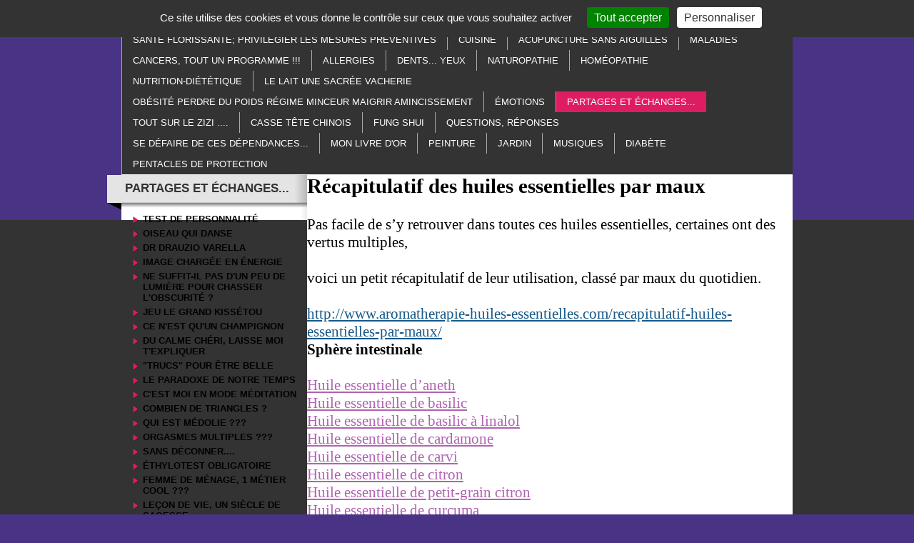

--- FILE ---
content_type: text/html; charset=utf-8
request_url: https://ettolrubi.meabilis.fr/partages-et-echanges/recapitulatif-des-huiles-essentielles-par-maux.html
body_size: 42859
content:
<!DOCTYPE html>
<html lang="fr-FR">
  <head>
    <meta charset="UTF-8" />
    <title>Récapitulatif des huiles essentielles par maux</title>
    <meta name="robots" content="index, follow, all" />
    <meta name="description" content="" />
    <meta name="keywords" content="" />
    <script src="//meacdn.net/tarteaucitron/tarteaucitron.min.js"></script>
    <script>tarteaucitron.init({"orientation":"top","showIcon":false,"removeCredit":true,"DenyAllCta":false,"showDetailsOnClick":false,"alwaysNeedConsent":true});</script>
    <link rel="stylesheet" href="/mbCore/css/reset.css"/>
    <link rel="stylesheet" href="/mbThemes/ruban_rose/css/style,191202205751.css"/>
    <link rel="stylesheet" href="/mbCore/css/style,r5215.css"/> <!--[if lt IE 9]>
  <script src="https://html5shiv.googlecode.com/svn/trunk/html5.js"></script>
<![endif]-->
    <script>document.documentElement.className += ' js';</script>
    <link rel="alternate" type="application/rss+xml" title="Flux RSS du site" href="/index.rss" />
    <link rel="alternate" type="application/rss+xml" title="Partages et échanges..." href="/partages-et-echanges/index.rss" />
  </head>
  <body>
    <div class="mbAdsense">
      <script>google_ad_client = "pub-4109579333777761";google_ad_slot = "1403673038";google_ad_width = 728;google_ad_height = 90;</script>
      <script src="http://pagead2.googlesyndication.com/pagead/show_ads.js"></script>
    </div>
    <div id="bodyContent">
      <div id="containerBlock">
        <div id="container">
          <div id="header">
            <div id="navMainBlock">
              <ul id="navMain" class="sf">
                <li class="home "><a href="/">accueil</a></li>
                <li><a href="/paranormal/">Paranormal</a>
                <ul>
                  <li><a href="/paranormal/message-555.html">Message 555</a></li>
                  <li><a href="/paranormal/racine-du-saint-esprit.html">Racine du Saint Esprit</a></li>
                  <li><a href="/paranormal/vivre-sans-manger-et-boire.html">Vivre sans manger et boire</a></li>
                  <li><a href="/paranormal/444-message-de-mes-anges.html">444, message de mes Anges</a></li>
                  <li><a href="/paranormal/voir-plusieurs-fois-le-meme-nombre-forme-de-chiffres-identiques/">Voir plusieurs fois le même nombre formé de chiffres identiques ???</a></li>
                  <li><a href="/paranormal/voir-plusieurs-fois-les-memes-combinaisons-de-chiffres/">Voir plusieurs fois les mêmes combinaisons de chiffres ???</a></li>
                  <li><a href="/paranormal/11-11-message-de-mes-anges.html">11:11, message de mes Anges</a></li>
                  <li><a href="/paranormal/nutrition-ces-esprits-qui-entrent-dans-les-animaux.html">NUTRITION, ces esprits qui entrent dans les animaux…</a></li>
                  <li><a href="/paranormal/12-12-message-de-mes-anges.html">12:12 message de mes Anges</a></li>
                  <li><a href="/paranormal/dossier-special-entites.html">Dossier spécial "entités"</a></li>
                  <li><a href="/paranormal/dossier-special-entites-les-ames-desincarnees.html">Dossier spécial "entités" les âmes désincarnées</a></li>
                  <li><a href="/paranormal/dossier-special-entites-fantomes-possessions-ou-affabulation.html">Dossier spécial "entités" fantômes, possessions ou affabulation </a></li>
                  <li><a href="/paranormal/dossier-special-entites-creation-des-ames-et-reflexions-sur-la-reincarnation.html">Dossier spécial "entités" création des âmes... ? et réflexions sur la réincarnation</a></li>
                  <li><a href="/paranormal/dossier-special-entites-quelques-precisions-complementaires.html">Dossier spécial "entités" quelques précisions complémentaires...</a></li>
                  <li><a href="/paranormal/complement-au-dossier-entites.html">Complément au dossier "entités"</a></li>
                  <li><a href="/paranormal/dernier-complement-au-dossier-entites.html">Dernier complément au dossier "entités"</a></li>
                  <li><a href="/paranormal/21-symptomes-de-l-eveil-spirituel.html">21 symptômes de l'Eveil Spirituel </a></li>
                  <li><a href="/paranormal/777.html">777...... ??????</a></li>
                  <li><a href="/paranormal/ne-pas-faire-entrer-la-mort-chez-soi.html">ne pas faire entrer la mort chez soi</a></li>
                  <li><a href="/paranormal/42-42-message-de-mes-anges.html">42 42...MESSAGE DE MES ANGES</a></li>
                  <li><a href="/paranormal/messages-de-ces-anges.html">MESSAGES DE CES ANGES</a></li>
                  <li><a href="/paranormal/nettoyer-une-memoire-karmique-en-10-min.html">nettoyer une mémoire karmique en 10 min.</a></li>
                  <li><a href="/paranormal/prieres-de-degagement-nettoyage-des-corps.html">prières de dégagement, nettoyage des corps</a></li>
                </ul>
                </li>
                <li><a href="/esoterisme/">esotérisme</a>
                <ul>
                  <li><a href="/esoterisme/liens.html">Liens</a></li>
                  <li><a href="/esoterisme/orgonites.html">Orgonites</a></li>
                  <li><a href="/esoterisme/triskel.html">TRISKEL</a></li>
                  <li><a href="/esoterisme/arbre.html">Arbre</a></li>
                  <li><a href="/esoterisme/losange-rituel-de-reussite.html">Losange, rituel de réussite</a></li>
                  <li><a href="/esoterisme/invocation-majeure-sous-le-matelas.html">Invocation majeure sous le matelas...</a></li>
                  <li><a href="/esoterisme/bouteille-champenoise-geobiologie.html">bouteille champenoise, géobiologie</a></li>
                  <li><a href="/esoterisme/ondes-curatives-qu-il-suffit-de-capter.html">ONDES CURATIVES qu'il suffit de capter...</a></li>
                  <li><a href="/esoterisme/pour-retrouver-sa-chance/">POUR RETROUVER SA CHANCE</a></li>
                  <li><a href="/esoterisme/fer-a-cheval-porte-bonheur.html">Fer à cheval, porte-bonheur</a></li>
                  <li><a href="/esoterisme/pour-demander-de-l-aide-de-son-ange-gardien.html">POUR DEMANDER DE L’AIDE DE SON ANGE GARDIEN</a></li>
                  <li><a href="/esoterisme/eau-diamant.html">EAU DIAMANT</a></li>
                  <li><a href="/esoterisme/oracles-de-jehudiel.html">Oracles de Jéhudiel</a></li>
                  <li><a href="/esoterisme/verseau-horoscope-2012.html">Verseau horoscope 2012</a></li>
                  <li><a href="/esoterisme/cancer-horoscope-2012.html">CANCER HOROSCOPE 2012</a></li>
                  <li><a href="/esoterisme/puissance-de-la-flamme-violette.html">puissance de la flamme violette</a></li>
                  <li><a href="/esoterisme/fer-a-cheval-porte-bonheur-guerison.html">Fer à cheval, porte-bonheur, guérison....</a></li>
                  <li><a href="/esoterisme/anneau-de-vie.html">ANNEAU DE VIE</a></li>
                  <li><a href="/esoterisme/croix-d-ankh.html">Croix d'Ankh</a></li>
                  <li><a href="/esoterisme/talisman-universel.html">TALISMAN UNIVERSEL</a></li>
                  <li><a href="/esoterisme/reequilibrer-1-piece-d-habitation-perturbee.html">Rééquilibrer 1 pièce d'habitation perturbée</a></li>
                  <li><a href="/esoterisme/du-mal-a-trouver-1-place-pour-vous-garer-osez-demander-a-votre-ange-gardien-vous-serez-entendu.html">Du mal à trouver 1 place pour vous garer, osez demander à votre Ange Gardien, vous serez entendu !!!</a></li>
                  <li><a href="/esoterisme/amethyste-et-triskel-1-mariage-fantastique.html">Améthyste et triskel, 1 mariage fantastique</a></li>
                  <li><a href="/esoterisme/pour-aider-autrui-par-la-guerison-angelique.html">Pour aider autrui par la guérison angélique</a></li>
                  <li><a href="/esoterisme/maitrise-de-soi-dans-l-amour-inconditionnel.html">Maîtrise de soi dans l'Amour inconditionnel</a></li>
                  <li><a href="/esoterisme/comment-profiter-des-bienfaits-de-la-melatonine-par-le-bais-d-une-onde-forme.html">Comment profiter des bienfaits de la mélatonine par le bais d'une onde forme ? </a></li>
                  <li><a href="/esoterisme/scarabee-protection-magique.html">Scarabée, protection magique </a></li>
                  <li><a href="/esoterisme/meditation-aspects-de-la-gayatri.html">Méditation, aspects de la GAYATRI</a></li>
                  <li><a href="/esoterisme/entites-priere-de-degagement.html">Entités, prière de dégagement</a></li>
                  <li><a href="/esoterisme/recevoir-les-vibrations-de-l-energie-christique.html">Recevoir les vibrations de l’énergie christique</a></li>
                  <li><a href="/esoterisme/connection-aux-4-elements-de-la-nature.html">Connection aux 4 éléments de la nature</a></li>
                  <li><a href="/esoterisme/la-nourriture-et-l-ascension.html">La nourriture et l'Ascension </a></li>
                  <li><a href="/esoterisme/emmanuel-dagher-revisions-energetiques-de-juillet-2013.html">Emmanuel Dagher, révisions énergétiques de Juillet 2013</a></li>
                  <li><a href="/esoterisme/renoncer-au-v-u-de-pauvrete.html">Renoncer au vœu de pauvreté</a></li>
                  <li><a href="/esoterisme/le-cycle-des-lunaisons-en-image.html">Le cycle des lunaisons en image</a></li>
                  <li><a href="/esoterisme/protocole-quantique-pour-produire-de-l-eau-diamant.html">Protocole quantique pour produire de L'EAU DIAMANT </a></li>
                  <li><a href="/esoterisme/triple-decagone-pour-purifier-1-objet.html">Triple décagone pour purifier 1 objet</a></li>
                  <li><a href="/esoterisme/aliments-qui-empechent-l-evolution-spirituelle.html">Aliments qui empêchent l'évolution spirituelle</a></li>
                  <li><a href="/esoterisme/pour-atteindre-la-paix-interieure.html">Pour atteindre la paix intérieure</a></li>
                  <li><a href="/esoterisme/n-avoir-que-le-mot-dieu-dans-la-bouche-ne-suffit-pas.html">N'avoir que le mot Dieu dans la bouche ne suffit pas</a></li>
                  <li><a href="/esoterisme/sante-florissante-pentacle-d-ange-raphael.html">Santé florissante, pentacle d'Ange Raphaël</a></li>
                  <li><a href="/esoterisme/comment-elever-son-taux-vibratoire.html">Comment élever son taux vibratoire ?</a></li>
                  <li><a href="/esoterisme/la-magie-des-plumes-signification.html">la magie des plumes, signification...</a></li>
                  <li><a href="/esoterisme/pour-ne-plus-jamais-connaitre-la-pauvrete.html">Pour ne plus jamais connaître la pauvreté</a></li>
                  <li><a href="/esoterisme/couple-spirituel.html">COUPLE SPIRITUEL</a></li>
                  <li><a href="/esoterisme/cercle-concentrique-efficace-pour-se-donner-un-coup-de-fouet.html">Cercle concentrique efficace pour se donner un coup de fouet </a></li>
                  <li><a href="/esoterisme/remede-spirituel-par-le-sel.html">Remède spirituel par le sel</a></li>
                </ul>
                </li>
                <li><a href="/lithotherapie/">lithothérapie</a>
                <ul>
                  <li><a href="/lithotherapie/shiva-lingam.html">Shiva Lingam</a></li>
                  <li><a href="/lithotherapie/purification-et-rechargement/">purification et rechargement</a></li>
                  <li><a href="/lithotherapie/youngite.html">youngite</a></li>
                  <li><a href="/lithotherapie/tourmaline-noire.html">TOURMALINE NOIRE</a></li>
                  <li><a href="/lithotherapie/aventurine.html">Aventurine</a></li>
                  <li><a href="/lithotherapie/obsidiennes.html">Obsidiennes</a></li>
                  <li><a href="/lithotherapie/shungite.html">Shungite</a></li>
                  <li><a href="/lithotherapie/alexandrite.html">Alexandrite</a></li>
                  <li><a href="/lithotherapie/crane.html">Crâne</a></li>
                  <li><a href="/lithotherapie/zircon.html">Zircon</a></li>
                  <li><a href="/lithotherapie/la-mort-est-un-passage.html">La mort est un passage...</a></li>
                  <li><a href="/lithotherapie/turquoise-pierre-magique.html">Turquoise, pierre magique</a></li>
                  <li><a href="/lithotherapie/la-bave-du-crapaud-n-atteint-pas-la-blanche-colombe-dans-son-vol.html">la bave du crapaud n’atteint pas la blanche colombe dans son vol</a></li>
                  <li><a href="/lithotherapie/plus-de-divorces-ruptures-sentimentales-dans-le-monde.html">Plus de divorces, ruptures sentimentales dans le Monde</a></li>
                  <li><a href="/lithotherapie/peridot.html">Péridot</a></li>
                  <li><a href="/lithotherapie/protection-rayonnements-electromagnetiques.html">protection rayonnements électromagnétiques </a></li>
                  <li><a href="/lithotherapie/quartz-aqua-aura.html">Quartz AQUA AURA</a></li>
                  <li><a href="/lithotherapie/geode-geante-wouah.html">Géode géante, wouah !!!</a></li>
                  <li><a href="/lithotherapie/corail-bleu-contre-la-magie-noire.html">CORAIL BLEU CONTRE LA MAGIE NOIRE</a></li>
                  <li><a href="/lithotherapie/allergies-diabete-serpentine-oeil-d-argent.html">ALLERGIES, DIABETE...SERPENTINE OEIL D ARGENT</a></li>
                  <li><a href="/lithotherapie/cure-de-jouvence-tourmaline-verte.html">CURE DE JOUVENCE, TOURMALINE VERTE</a></li>
                  <li><a href="/lithotherapie/eudialyte-pour-surmonter-1-deuil.html">EUDIALYTE, pour surmonter 1 deuil</a></li>
                  <li><a href="/lithotherapie/nuummite-harmonisation-du-systeme-nerveux.html">NUUMMITE harmonisation du système nerveux</a></li>
                  <li><a href="/lithotherapie/problemes-de-cheveux-ongles-peau.html">Problèmes de cheveux, ongles, peau....</a></li>
                  <li><a href="/lithotherapie/agate-blanche-un-rayon-de-lumiere-dans-notre-existence.html">Agate blanche, un rayon de Lumière dans notre existence</a></li>
                  <li><a href="/lithotherapie/silicium.html">SILICIUM</a></li>
                  <li><a href="/lithotherapie/porphyre-imperial-longevite-prosperite-protection.html">Porphyre Impérial, longévité, prospérité, protection…</a></li>
                  <li><a href="/lithotherapie/pierre-de-gaia-auto-guerison-blessures-emotionnelles-traumatismes-anciens.html">Pierre de Gaïa, auto guérison, blessures émotionnelles, traumatismes anciens</a></li>
                  <li><a href="/lithotherapie/blocages-emotionnels-quartz-aura-tanzine.html">Blocages émotionnels, quartz aura tanzine</a></li>
                  <li><a href="/lithotherapie/moment-de-stress-intense-detresse-emotionnelle-l-auralite-23.html">Moment de stress intense, détresse émotionnelle… l’AURALITE 23</a></li>
                  <li><a href="/lithotherapie/azurite-malachite-pour-faire-cesser-le-bavardage-mental.html">AZURITE MALACHITE pour faire cesser le bavardage mental</a></li>
                  <li><a href="/lithotherapie/la-sphalerite-pour-le-bonheur-des-etudiants.html">La sphalerite pour le bonheur des étudiants</a></li>
                  <li><a href="/lithotherapie/cheveux-de-venus.html">Cheveux de Vénus</a></li>
                  <li><a href="/lithotherapie/apatite-cancer-hyperactivite-autisme.html">APATITE, CANCER, hyperactivité, autisme…. </a></li>
                  <li><a href="/lithotherapie/spinelle-protection-la-plus-puissante.html">Spinelle, protection la plus puissante </a></li>
                  <li><a href="/lithotherapie/dommages-chromosomiques-chiastolite.html">Dommages chromosomiques, CHIASTOLITE</a></li>
                  <li><a href="/lithotherapie/obsidienne-mentogochol.html">Obsidienne mentogochol</a></li>
                  <li><a href="/lithotherapie/sugilite.html">Sugilite </a></li>
                  <li><a href="/lithotherapie/wand-cristaux-de-massage.html">wand cristaux de massage </a></li>
                  <li><a href="/lithotherapie/howlite-teintee-fausse-turquoise.html">HOWLITE teintée, fausse turquoise</a></li>
                  <li><a href="/lithotherapie/cristal-cactus-quartz-esprit-d-amethyste-jumeaux-tantriques.html">Cristal cactus "QUARTZ ESPRIT" d'AMETHYSTE jumeaux tantriques</a></li>
                  <li><a href="/lithotherapie/lacher-prise-scolecite.html">Lâcher prise, SCOLECITE</a></li>
                  <li><a href="/lithotherapie/qui-possede-une-larme-d-apache-ne-pleurera-plus-jamais.html">Qui possède une larme d'apache ne pleurera plus jamais ! </a></li>
                  <li><a href="/lithotherapie/staurotide-la-fee-des-fumeurs.html">Staurotide, la fée des fumeurs</a></li>
                  <li><a href="/lithotherapie/equilibrer-harmoniser-et-recharger-les-chakras.html">équilibrer, harmoniser et recharger les chakras</a></li>
                  <li><a href="/lithotherapie/pierres-contre-les-addictions.html">Pierres contre les addictions</a></li>
                </ul>
                </li>
                <li><a href="/au-secours-a-l-aide-merci/">Au secours, à l'aide, merci</a>
                <ul>
                  <li><a href="/au-secours-a-l-aide-merci/je-me-leve-aujourd-hui.html">Je me lève aujourd'hui</a></li>
                  <li><a href="/au-secours-a-l-aide-merci/en-ces-temps-tres-durs-que-nous-vivons.html">En ces temps très durs que nous vivons</a></li>
                  <li><a href="/au-secours-a-l-aide-merci/maillot-jaune-du-petit-velo/">Maillot jaune du petit vélo</a></li>
                  <li><a href="/au-secours-a-l-aide-merci/il-le-sauve-de-toutes-ses-detresses.html">Il le sauve de toutes ses détresses</a></li>
                  <li><a href="/au-secours-a-l-aide-merci/faire-venir-a-soi-des-bienfaits-extraordinaires.html">Faire venir à soi des bienfaits extraordinaires</a></li>
                  <li><a href="/au-secours-a-l-aide-merci/a-reciter-avant-1-entretien-examen-affaire-de-justice-etc.html">à réciter avant 1 entretien, examen, affaire de justice etc</a></li>
                  <li><a href="/au-secours-a-l-aide-merci/que-mon-cri-parvienne-jusqu-a-toi.html">Que mon cri parvienne jusqu'à Toi</a></li>
                  <li><a href="/au-secours-a-l-aide-merci/souffrance-physique-quel-confort.html">souffrance physique, quel confort...</a></li>
                  <li><a href="/au-secours-a-l-aide-merci/luttes-harassantes-avec-le-mal.html">Luttes harassantes avec le mal</a></li>
                  <li><a href="/au-secours-a-l-aide-merci/agis-vite-en-ma-faveur.html">agis vite en ma faveur !</a></li>
                  <li><a href="/au-secours-a-l-aide-merci/pour-conserver-la-chance.html">Pour conserver la chance</a></li>
                  <li><a href="/au-secours-a-l-aide-merci/plus-de-divorces-ruptures-sentimentales-dans-le-monde.html">Plus de divorces, ruptures sentimentales dans le Monde</a></li>
                  <li><a href="/au-secours-a-l-aide-merci/serment-d-hippocrate.html">Serment d'Hippocrate</a></li>
                  <li><a href="/au-secours-a-l-aide-merci/pour-trouver-1-emploi.html">Pour trouver 1 emploi</a></li>
                  <li><a href="/au-secours-a-l-aide-merci/quand-on-aide-ca-vous-revient-toujours.html">Quand on aide, ça vous revient toujours</a></li>
                  <li><a href="/au-secours-a-l-aide-merci/allez-vous-stupidement-accuser-dieu.html">Allez-vous stupidement accuser DIEU ?</a></li>
                  <li><a href="/au-secours-a-l-aide-merci/machine-a-souhaits-attirer-l-amour-l-argent-trouver-1-emploi-etc.html">Machine à souhaits, attirer l'amour, l'argent, trouver 1 emploi etc</a></li>
                  <li><a href="/au-secours-a-l-aide-merci/dieu-a-passe-ma-commande-merci-seigneur.html">DIEU a passé ma commande, merci SEIGNEUR</a></li>
                  <li><a href="/au-secours-a-l-aide-merci/attirer-l-homme-de-ces-voeux-apres-2-echecs.html">Attirer l'homme de ces voeux après 2 échecs</a></li>
                  <li><a href="/au-secours-a-l-aide-merci/adoption-il-en-fait-une-mere-joyeuse.html">Adoption, Il en fait une mère joyeuse...</a></li>
                  <li><a href="/au-secours-a-l-aide-merci/hymne-a-la-bonte-de-dieu-dieu-est-amour.html">Hymne à la bonté de Dieu, DIEU EST AMOUR</a></li>
                  <li><a href="/au-secours-a-l-aide-merci/priere-quotidienne-7-prieres-du-bouclier-de-lumiere.html">Prière quotidienne, 7 prières du bouclier de lumière</a></li>
                  <li><a href="/au-secours-a-l-aide-merci/sang-precieux-de-jesus-pour-la-guerison.html">Sang Précieux de Jésus pour la guérison....</a></li>
                  <li><a href="/au-secours-a-l-aide-merci/efficacite-de-la-priere-demandez-et-l-on-vous-donnera.html">Efficacité de la prière, demandez et l’on vous donnera…</a></li>
                  <li><a href="/au-secours-a-l-aide-merci/pour-developper-un-don-cache/">Pour développer un « don caché »</a></li>
                  <li><a href="/au-secours-a-l-aide-merci/novembre-mois-vibratoire-d-archange-nikael.html">Novembre, mois vibratoire d'Archange NIKAEL</a></li>
                  <li><a href="/au-secours-a-l-aide-merci/lutter-contre-le-mal.html">Lutter contre le mal...</a></li>
                  <li><a href="/au-secours-a-l-aide-merci/puissante-priere-a-faire-le-matin.html">Puissante prière à faire le matin</a></li>
                  <li><a href="/au-secours-a-l-aide-merci/gabriel-messager-de-dieu-l-ange-de-la-paix.html">Gabriel, Messager de DIEU, l'Ange de la paix </a></li>
                  <li><a href="/au-secours-a-l-aide-merci/ne-jamais-connaitre-la-pauvrete.html">Ne jamais connaître la pauvreté</a></li>
                  <li><a href="/au-secours-a-l-aide-merci/purification-du-corps-et-de-l-esprit.html">Purification du corps et de l'esprit</a></li>
                  <li><a href="/au-secours-a-l-aide-merci/ca-ne-va-pas-je-ne-m-en-sors-pas.html">ça ne va pas, je ne m'en sors pas</a></li>
                  <li><a href="/au-secours-a-l-aide-merci/moi-apres-une-seance-de-prieres.html">Moi après une séance de prières </a></li>
                  <li><a href="/au-secours-a-l-aide-merci/les-150-psaumes-de-la-bible.html">Les 150 psaumes de la bible</a></li>
                </ul>
                </li>
                <li><a href="/sante-florissante-privilegier-les-mesures-preventives/">Santé florissante; privilégier les mesures préventives</a>
                <ul>
                  <li><a href="/sante-florissante-privilegier-les-mesures-preventives/foie-test-hepatique-gratuit.html">FOIE, TEST HEPATIQUE GRATUIT</a></li>
                  <li><a href="/sante-florissante-privilegier-les-mesures-preventives/le-rire-a-consommer-sans-moderation.html">Le rire, à consommer sans modération</a></li>
                  <li><a href="/sante-florissante-privilegier-les-mesures-preventives/regeneration-longevite-cellulaire.html">Régénération, longévité cellulaire</a></li>
                  <li><a href="/sante-florissante-privilegier-les-mesures-preventives/melatonine-proprietes-antioxydantes.html">Mélatonine, propriétés antioxydantes</a></li>
                  <li><a href="/sante-florissante-privilegier-les-mesures-preventives/comment-profiter-des-bienfaits-de-la-melatonine-par-le-bais-d-une-onde-forme.html">Comment profiter des bienfaits de la mélatonine par le bais d'une onde forme ?</a></li>
                  <li><a href="/sante-florissante-privilegier-les-mesures-preventives/le-miracle-de-la-graine-germee.html">Le miracle de la graine germée</a></li>
                  <li><a href="/sante-florissante-privilegier-les-mesures-preventives/bienfaits-des-energies-intimes.html">Bienfaits des énergies intimes</a></li>
                  <li><a href="/sante-florissante-privilegier-les-mesures-preventives/5-saveurs-5-couleurs-dans-votre-assiette.html">5 saveurs, 5 couleurs dans votre assiette</a></li>
                  <li><a href="/sante-florissante-privilegier-les-mesures-preventives/un-merveilleux-point-d-acupression.html">Un merveilleux point d’acupression</a></li>
                  <li><a href="/sante-florissante-privilegier-les-mesures-preventives/exces-de-vitamine-e-augmentation-de-la-mortalite.html">Excès de vitamine E, augmentation de la mortalité</a></li>
                  <li><a href="/sante-florissante-privilegier-les-mesures-preventives/nos-enfants-avalent-128-residus-chimiques-par-jour.html">Nos enfants avalent 128 résidus chimiques par jour !</a></li>
                  <li><a href="/sante-florissante-privilegier-les-mesures-preventives/le-secret-de-beaute-de-cleopatre.html">Le secret de beauté de Cléopâtre ?</a></li>
                  <li><a href="/sante-florissante-privilegier-les-mesures-preventives/2-feuilles-de-gotu-kola-par-jour-eloignent-la-vieillesse.html">2 feuilles de gotu kola par jour éloignent la vieillesse</a></li>
                  <li><a href="/sante-florissante-privilegier-les-mesures-preventives/gandhi-feru-de-techniques-de-purifications.html">Gandhi, féru de techniques de purifications</a></li>
                  <li><a href="/sante-florissante-privilegier-les-mesures-preventives/cure-de-jus-de-citron.html">Cure de jus de citron</a></li>
                  <li><a href="/sante-florissante-privilegier-les-mesures-preventives/chauffer-du-lait-au-four-a-micro-ondes-consequences.html">Chauffer du lait au four à micro-ondes, conséquences </a></li>
                  <li><a href="/sante-florissante-privilegier-les-mesures-preventives/prevention-de-l-osteoporose.html">Prévention de l'ostéoporose</a></li>
                  <li><a href="/sante-florissante-privilegier-les-mesures-preventives/cocacola-etude-de-l-institut-pasteur.html">COCACOLA, étude de l'Institut Pasteur</a></li>
                  <li><a href="/sante-florissante-privilegier-les-mesures-preventives/cholesterol-la-pilule-miracle.html">Cholestérol, la pilule miracle ???</a></li>
                  <li><a href="/sante-florissante-privilegier-les-mesures-preventives/epuration-sanguine-nettoyer-le-sang-de-l-exces-de-cholesterol.html">Epuration sanguine : ''nettoyer'' le sang de l'excès de cholestérol</a></li>
                  <li><a href="/sante-florissante-privilegier-les-mesures-preventives/les-8-modes-d-action-des-elixirs-de-cristaux.html">Les 8 modes d’action des élixirs de cristaux</a></li>
                  <li><a href="/sante-florissante-privilegier-les-mesures-preventives/hypertension-betterave-crue.html">Hypertension, betterave crue</a></li>
                  <li><a href="/sante-florissante-privilegier-les-mesures-preventives/exces-de-jus-de-legumes-et-fruits.html">Excès de jus de légumes et fruits</a></li>
                  <li><a href="/sante-florissante-privilegier-les-mesures-preventives/pourquoi-les-cheveux-deviennent-ils-gris.html">Pourquoi les cheveux deviennent-ils gris ?</a></li>
                  <li><a href="/sante-florissante-privilegier-les-mesures-preventives/incroyables-confidences-d-un-vaccinologue.html">Incroyables confidences d'un vaccinologue</a></li>
                  <li><a href="/sante-florissante-privilegier-les-mesures-preventives/herbe-de-l-immortalite-le-gingembre-bleu/">« herbe de l'immortalité » le gingembre bleu</a></li>
                  <li><a href="/sante-florissante-privilegier-les-mesures-preventives/pour-les-recalcitrants-au-gout-amer-du-chlorure-de-magnesium-le-chlorumagene.html">Pour les récalcitrants au goût amer du chlorure de magnésium, le chlorumagène</a></li>
                  <li><a href="/sante-florissante-privilegier-les-mesures-preventives/400-medicaments-cancerigenes-dont-la-biafine-et-le-rhinathiol.html">400 MEDICAMENTS CANCERIGENES, DONT LA BIAFINE ET LE RHINATHIOL ? </a></li>
                  <li><a href="/sante-florissante-privilegier-les-mesures-preventives/dangerosite-des-ondes-wifi-experience.html">Dangerosité des ondes Wifi, expérience...</a></li>
                  <li><a href="/sante-florissante-privilegier-les-mesures-preventives/se-debarrasser-des-metaux-lourds-alternative-peu-couteuse.html">Se débarrasser des métaux lourds, alternative peu coûteuse</a></li>
                  <li><a href="/sante-florissante-privilegier-les-mesures-preventives/degradation-de-la-peau-capillaires-taches-de-pigmentation-soin-anti-age-innovant.html">Dégradation de la peau, capillaires, taches de pigmentation…Soin anti-âge innovant</a></li>
                  <li><a href="/sante-florissante-privilegier-les-mesures-preventives/la-consommation-du-porc-peut-etre-la-cause-de-pas-moins-de-70-types-de-maladies.html">La consommation du porc peut être la cause de pas moins de 70 types de maladies</a></li>
                  <li><a href="/sante-florissante-privilegier-les-mesures-preventives/danger-de-la-climatisation-dans-une-voiture-fermee.html">Danger de la climatisation dans une voiture fermée</a></li>
                  <li><a href="/sante-florissante-privilegier-les-mesures-preventives/tasse-vortex-magnetique-un-tourbillon-de-sante.html">Tasse vortex magnétique, un tourbillon de santé</a></li>
                  <li><a href="/sante-florissante-privilegier-les-mesures-preventives/un-oignon-sur-la-table-de-nuit.html">UN OIGNON SUR LA TABLE DE NUIT ???</a></li>
                  <li><a href="/sante-florissante-privilegier-les-mesures-preventives/la-mort-commence-dans-le-colon.html">La mort commence dans le côlon </a></li>
                  <li><a href="/sante-florissante-privilegier-les-mesures-preventives/probiotiques-et-prebiotiques.html">probiotiques et prébiotiques</a></li>
                  <li><a href="/sante-florissante-privilegier-les-mesures-preventives/maladie-blocage-d-energie.html">Maladie, blocage d’énergie…</a></li>
                  <li><a href="/sante-florissante-privilegier-les-mesures-preventives/nouilles-precuites-cire-d-emballage.html">Nouilles précuites, cire d’emballage…</a></li>
                  <li><a href="/sante-florissante-privilegier-les-mesures-preventives/l-importance-de-la-cuisson-des-aliments.html">L'importance de la cuisson des aliments</a></li>
                  <li><a href="/sante-florissante-privilegier-les-mesures-preventives/anti-grippe-sans-vaccination/">ANTI-GRIPPE SANS VACCINATION</a></li>
                  <li><a href="/sante-florissante-privilegier-les-mesures-preventives/relations-sexuelles-actions-benefiques-sur-votre-sante.html">Relations sexuelles, actions bénéfiques sur votre santé</a></li>
                  <li><a href="/sante-florissante-privilegier-les-mesures-preventives/combinaisons-alimentaires.html">Combinaisons alimentaires</a></li>
                  <li><a href="/sante-florissante-privilegier-les-mesures-preventives/anti-age-les-bienfaits-des-bourgeons-de-sequoia-gigantea.html">Anti-âge, les bienfaits des bourgeons de sequoia gigantea</a></li>
                  <li><a href="/sante-florissante-privilegier-les-mesures-preventives/aliments-anti-inflammatoires-et-pro-inflammatoires.html">Aliments anti-inflammatoires et pro-inflammatoires</a></li>
                  <li><a href="/sante-florissante-privilegier-les-mesures-preventives/romarin-protection-des-rayonnements-du-telephone-portable.html">ROMARIN, protection des rayonnements du téléphone portable</a></li>
                  <li><a href="/sante-florissante-privilegier-les-mesures-preventives/boire-de-l-eau-quelle-quantite.html">Boire de l'eau, quelle quantité ?</a></li>
                  <li><a href="/sante-florissante-privilegier-les-mesures-preventives/recevoir-des-calins-quotidiennement.html">Recevoir des câlins quotidiennement</a></li>
                  <li><a href="/sante-florissante-privilegier-les-mesures-preventives/l-osteopathie-pour-les-bebes.html">L'ostéopathie pour les bébés</a></li>
                  <li><a href="/sante-florissante-privilegier-les-mesures-preventives/vaccins-pour-ou-contre.html">VACCINS...POUR OU CONTRE</a></li>
                  <li><a href="/sante-florissante-privilegier-les-mesures-preventives/l-epigenetique-transforme-votre-vie.html">l'épigénétique transforme votre vie</a></li>
                  <li><a href="/sante-florissante-privilegier-les-mesures-preventives/sieste-combien-de-temps.html">SIESTE... COMBIEN DE TEMPS ?</a></li>
                </ul>
                </li>
                <li><a href="/cuisine/">cuisine</a>
                <ul>
                  <li><a href="/cuisine/ma-tambouille/">ma tambouille</a></li>
                  <li><a href="/cuisine/du-sel-dans-mes-confitures/">du sel dans mes confitures</a></li>
                  <li><a href="/cuisine/pain-de-boeuf-a-l-anchois.html">pain de boeuf à l'anchois</a></li>
                  <li><a href="/cuisine/mon-wok-1-histoire-d-amour-qui-dure.html">Mon WOK 1 histoire d'Amour qui dure...</a></li>
                  <li><a href="/cuisine/pot-au-feu-1-pour-chaque-groupe-sanguin.html">Pot au feu, 1 pour chaque groupe sanguin</a></li>
                  <li><a href="/cuisine/tarte-au-boudin-noir-et-confiture-d-oignon.html">Tarte au boudin noir et confiture d'oignon</a></li>
                  <li><a href="/cuisine/1-idee-qui-germe/">1 idée qui germe....</a></li>
                  <li><a href="/cuisine/soupe-a-l-ivrogne.html">Soupe à l'ivrogne</a></li>
                  <li><a href="/cuisine/cuisinez-la-violette.html">Cuisinez la violette</a></li>
                  <li><a href="/cuisine/pourquoi-cuisiner-avec-du-curcuma.html">Pourquoi cuisiner avec du curcuma ?</a></li>
                  <li><a href="/cuisine/endives-dietetique-chinoise.html">Endives, diététique chinoise</a></li>
                  <li><a href="/cuisine/frites-de-celeri-rave.html">Frites de céleri rave</a></li>
                  <li><a href="/cuisine/clafoutis-sans-gluten-et-lactose.html">Clafoutis sans gluten et lactose</a></li>
                  <li><a href="/cuisine/salade-de-courgette-nouille-chinoise-avocat-pamplemousse-et-maquereau-fume.html">Salade de courgette, nouille chinoise, avocat, pamplemousse et maquereau fumé</a></li>
                  <li><a href="/cuisine/tilapia-enveloppe-dans-1-feuille-de-bananier-cuit-a-la-vapeur.html">TILAPIA enveloppé dans 1 feuille de bananier cuit à la vapeur</a></li>
                  <li><a href="/cuisine/gateau-a-la-creme-de-marron-sans-gluten-et-lactose.html">Gâteau à la crème de marron sans gluten et lactose</a></li>
                  <li><a href="/cuisine/pourquoi-ma-sauce-pour-accompagner-les-nems-est-elle-si-gouteuse.html">Pourquoi ma sauce pour accompagner les nems est-elle si goûteuse ?</a></li>
                  <li><a href="/cuisine/galettes-de-riz-fourre-tout.html">Galettes de riz « fourre-tout »</a></li>
                  <li><a href="/cuisine/gateau-aux-noix-cannelle-et-pommes-sans-gluten-et-lactose.html">Gâteau aux noix, cannelle et pommes (sans gluten et lactose)</a></li>
                  <li><a href="/cuisine/spaghettis-de-legumes-crus.html">Spaghettis de légumes crus</a></li>
                  <li><a href="/cuisine/chutney-aux-fleurs-de-pissenlit.html">Chutney aux fleurs de pissenlit</a></li>
                  <li><a href="/cuisine/salade-de-radis-seche-coreenne.html">Salade de radis séché coréenne</a></li>
                  <li><a href="/cuisine/sauce-aigre-douce-chinoise.html">Sauce aigre douce chinoise</a></li>
                  <li><a href="/cuisine/nems-a-la-consoude.html">Nems à la consoude</a></li>
                  <li><a href="/cuisine/mangue-a-la-thailandaise.html">Mangue à la thaïlandaise</a></li>
                  <li><a href="/cuisine/filets-de-sardines-frites.html">Filets de sardines frites</a></li>
                  <li><a href="/cuisine/le-nem-chua-du-porc-fermente-de-la-cuisine-vietnamienne.html">Le nem chua, du porc fermenté de la cuisine vietnamienne</a></li>
                  <li><a href="/cuisine/sandwich-au-chocolat-a-realiser-dans-1-gaufrier.html">Sandwich au chocolat, à réaliser dans 1 gaufrier</a></li>
                  <li><a href="/cuisine/pate-a-tarte-express-inratable-sans-gluten-et-lactose.html">Pâte à tarte express inratable SANS GLUTEN et LACTOSE</a></li>
                  <li><a href="/cuisine/spaghettis-de-navets-crus.html">Spaghettis de navets CRUS</a></li>
                  <li><a href="/cuisine/super-denoyauteur-cerises.html">SUPER dénoyauteur cerises</a></li>
                  <li><a href="/cuisine/escalope-de-poulet-panee-aux-cacahuetes.html">Escalope de poulet panée aux cacahuètes</a></li>
                  <li><a href="/cuisine/compotee-de-cerises-au-sumac.html">Compotée de cerises au SUMAC</a></li>
                  <li><a href="/cuisine/hummus-de-courgettes-hum.html">Hummus de courgettes, HUM…</a></li>
                  <li><a href="/cuisine/assiettes-de-crudites-roses.html">Assiettes de crudités roses</a></li>
                  <li><a href="/cuisine/brioche.html">BRIOCHE</a></li>
                  <li><a href="/cuisine/magnifiques-tacos-vegetaux.html">Magnifiques tacos végétaux</a></li>
                  <li><a href="/cuisine/bo-bun-maison.html">BO BUN MAISON... </a></li>
                  <li><a href="/cuisine/barres-energetiques-crues-sans-gluten.html">Barres énergétiques crues sans gluten </a></li>
                  <li><a href="/cuisine/confiture-crue.html">Confiture "CRUE"</a></li>
                  <li><a href="/cuisine/le-citron-entier-au-congelateur.html">Le citron entier au congélateur</a></li>
                  <li><a href="/cuisine/plantes-ajoutez-les-dans-votre-assiette.html">Plantes, ajoutez les dans votre assiette</a></li>
                  <li><a href="/cuisine/presenter-ses-glacons-de-facon-originale.html">présenter ses glaçons de façon originale </a></li>
                  <li><a href="/cuisine/caviar-de-graines-de-tournesol.html">CAVIAR DE GRAINES DE TOURNESOL </a></li>
                  <li><a href="/cuisine/poulet-a-l-ananas.html">Poulet à l'ananas</a></li>
                  <li><a href="/cuisine/confitures-sans-cuisson-et-sans-sucre.html">Confitures SANS CUISSON et SANS SUCRE</a></li>
                  <li><a href="/cuisine/crepes-a-deguster-nature.html">Crêpes à déguster NATURE </a></li>
                  <li><a href="/cuisine/clafoutis-de-potiron-au-curry.html">Clafoutis de potiron au curry </a></li>
                  <li><a href="/cuisine/potee-de-chou-frise-blanc-et-de-potiron.html">Potée de chou frisé blanc et de potiron </a></li>
                  <li><a href="/cuisine/delice-a-la-pate-de-dattes-sans-sucre-gluten-et-lactose.html">Délice à la pâte de dattes sans sucre, gluten et lactose</a></li>
                  <li><a href="/cuisine/chrysantheme-comestible.html">Chrysanthème comestible</a></li>
                  <li><a href="/cuisine/pain-sans-gluten-en-90-secondes.html">PAIN SANS GLUTEN EN 90 SECONDES</a></li>
                  <li><a href="/cuisine/yaourts-au-soja-faits-maison.html">Yaourts au soja faits maison </a></li>
                  <li><a href="/cuisine/mieux-que-des-frites.html">Mieux que des frites</a></li>
                  <li><a href="/cuisine/figues-roties.html">Figues rôties </a></li>
                  <li><a href="/cuisine/ratatouille-d-hiver-a-ma-facon.html">ratatouille d'hiver à ma façon</a></li>
                  <li><a href="/cuisine/to-fu-et-epinards-une-panacee.html">To Fu et épinards ….une panacée !!!</a></li>
                  <li><a href="/cuisine/c-est-gonfle.html">C'est gonflé !!!</a></li>
                  <li><a href="/cuisine/gaufres-aux-epinards.html">Gaufres aux épinards</a></li>
                  <li><a href="/cuisine/nutella-fait-maison.html">Nutella fait maison</a></li>
                  <li><a href="/cuisine/compote-de-rhubarbe-sans-sucre.html">Compote de rhubarbe SANS SUCRE</a></li>
                  <li><a href="/cuisine/compotee-de-choux-chinois-et-poireaux.html">Compotée de choux chinois et poireaux</a></li>
                  <li><a href="/cuisine/creme-au-chocolat-sans-cuisson-sans-lactose-gluten-ufs.html">Crème au chocolat sans cuisson, sans lactose, gluten, œufs</a></li>
                  <li><a href="/cuisine/riz-gluant.html">RIZ GLUANT</a></li>
                  <li><a href="/cuisine/poivrons-a-l-huile.html">Poivrons à l'huile</a></li>
                  <li><a href="/cuisine/pain-aux-graines-sans-farine.html">PAIN AUX GRAINES SANS FARINE</a></li>
                  <li><a href="/cuisine/pain-exquis-sans-farine.html">PAIN EXQUIS SANS FARINE</a></li>
                </ul>
                </li>
                <li><a href="/acupuncture-sans-aiguilles/">Acupuncture sans aiguilles</a>
                <ul>
                  <li><a href="/acupuncture-sans-aiguilles/joie-a-volonte.html">Joie à volonté</a></li>
                  <li><a href="/acupuncture-sans-aiguilles/insomnies.html">Insomnies</a></li>
                  <li><a href="/acupuncture-sans-aiguilles/reflexologie-plantaire.html">Reflexologie plantaire</a></li>
                  <li><a href="/acupuncture-sans-aiguilles/acupuncture-sans-aiguille-la-nutripuncture.html">Acupuncture sans aiguille, la nutripuncture</a></li>
                  <li><a href="/acupuncture-sans-aiguilles/nutripuncture-origine.html">Nutripuncture, origine</a></li>
                  <li><a href="/acupuncture-sans-aiguilles/nutripuncture-resultat-statistiques.html">Nutripuncture, résultat, statistiques</a></li>
                  <li><a href="/acupuncture-sans-aiguilles/nutripuncture-acheter.html">Nutripuncture, acheter</a></li>
                  <li><a href="/acupuncture-sans-aiguilles/foie-point-a-masser.html">foie, point à masser</a></li>
                  <li><a href="/acupuncture-sans-aiguilles/point-antidouleur-par-excellence.html">Point "antidouleur" par excellence </a></li>
                  <li><a href="/acupuncture-sans-aiguilles/antidouleur-puissants-aimants.html">Antidouleur, puissants aimants</a></li>
                  <li><a href="/acupuncture-sans-aiguilles/calmer-le-mental-anxiete-migraines.html">Calmer le mental, anxiété, migraines</a></li>
                  <li><a href="/acupuncture-sans-aiguilles/toux.html">TOUX</a></li>
                  <li><a href="/acupuncture-sans-aiguilles/zu-san-li-le-point-des-centaines-de-maladies.html">Zu San Li, le point des centaines de maladies</a></li>
                  <li><a href="/acupuncture-sans-aiguilles/se-faire-la-rate-au-court-bouillon.html">Se faire la rate au court bouillon </a></li>
                  <li><a href="/acupuncture-sans-aiguilles/toujours-de-bonne-humeur.html">Toujours de bonne humeur</a></li>
                  <li><a href="/acupuncture-sans-aiguilles/grand-point-psychique-10-p.html">Grand point psychique 10 P</a></li>
                  <li><a href="/acupuncture-sans-aiguilles/colere-ressentiment-rancune.html">Colère, ressentiment, rancune.....</a></li>
                  <li><a href="/acupuncture-sans-aiguilles/le-point-du-bonheur.html">Le point du bonheur</a></li>
                  <li><a href="/acupuncture-sans-aiguilles/soulagez-vos-douleurs-par-les-trigger-points.html">Soulagez vos douleurs par les trigger points</a></li>
                  <li><a href="/acupuncture-sans-aiguilles/glacon-a-ce-point-precis.html">glaçon à ce point précis</a></li>
                  <li><a href="/acupuncture-sans-aiguilles/mer-de-sang.html">Mer de sang</a></li>
                  <li><a href="/acupuncture-sans-aiguilles/se-pincer-l-oreille-avec-une-pince-a-linge.html">SE PINCER L'OREILLE AVEC UNE PINCE A LINGE</a></li>
                  <li><a href="/acupuncture-sans-aiguilles/carte-du-visage-chinoise.html">Carte du visage chinoise</a></li>
                  <li><a href="/acupuncture-sans-aiguilles/le-point-shu-du-dos-des-reins.html">le point Shu du dos des reins</a></li>
                  <li><a href="/acupuncture-sans-aiguilles/point-gui-tres-utilise-en-psychiatrie.html">point « Gui » très utilisé en psychiatrie</a></li>
                  <li><a href="/acupuncture-sans-aiguilles/chaque-doigt-est-connecte-a-differents-organes.html">Chaque doigt est connecté à différents organes ....</a></li>
                  <li><a href="/acupuncture-sans-aiguilles/liberation-du-stress.html">LIBÉRATION DU STRESS</a></li>
                  <li><a href="/acupuncture-sans-aiguilles/lifting-par-acupuncture.html">LIFTING PAR ACUPUNCTURE</a></li>
                  <li><a href="/acupuncture-sans-aiguilles/oreille-carte-chinoise.html">OREILLE CARTE CHINOISE</a></li>
                  <li><a href="/acupuncture-sans-aiguilles/nombril-1400-bacteries.html">NOMBRIL 1400 bactéries...</a></li>
                  <li><a href="/acupuncture-sans-aiguilles/pourquoi-mettre-de-l-huile-sur-le-nombril.html">Pourquoi mettre de l'huile sur le nombril</a></li>
                  <li><a href="/acupuncture-sans-aiguilles/insomnie-et-magnet.html">Insomnie et magnet</a></li>
                  <li><a href="/acupuncture-sans-aiguilles/magnets-sur-un-point-d-acupuncture-pour-arreter-les-toux-incessantes.html">magnets sur un point d'acupuncture pour arrêter les toux incessantes</a></li>
                  <li><a href="/acupuncture-sans-aiguilles/bracelet-magnetique-douleurs.html">BRACELET MAGNETIQUE DOULEURS</a></li>
                </ul>
                </li>
                <li><a href="/maladies/">maladies</a>
                <ul>
                  <li><a href="/maladies/pourquoi-les-gens-ne-guerissent-pas.html">Pourquoi les gens ne guérissent pas ? </a></li>
                  <li><a href="/maladies/maladies-chroniques-graves-rares-etc.html">Maladies chroniques, graves, rares etc...</a></li>
                  <li><a href="/maladies/asthme/">asthme</a></li>
                  <li><a href="/maladies/intolerance-au-gluten.html">Intolérance au gluten</a></li>
                  <li><a href="/maladies/intolerance-au-lactose.html">Intolérance au lactose</a></li>
                  <li><a href="/maladies/douleurs.html">Douleurs</a></li>
                  <li><a href="/maladies/cancer-prostate.html">cancer prostate</a></li>
                  <li><a href="/maladies/colere-agressivite.html">Colère, agressivité...</a></li>
                  <li><a href="/maladies/alzheimer.html">Alzheimer</a></li>
                  <li><a href="/maladies/psoriasis.html">Psoriasis</a></li>
                  <li><a href="/maladies/spondylarthrite-ankylosante.html">spondylarthrite ankylosante</a></li>
                  <li><a href="/maladies/canal-carpien.html">canal carpien</a></li>
                  <li><a href="/maladies/haleine.html">Haleine</a></li>
                  <li><a href="/maladies/cheveux.html">CHEVEUX</a></li>
                  <li><a href="/maladies/eau-de-paix-adieu-l-amygdalite.html">Eau de paix, aDIEU l’amygdalite !</a></li>
                  <li><a href="/maladies/constipation-chronique.html">Constipation chronique</a></li>
                  <li><a href="/maladies/prostate-tomate-idee-fausse.html">PROSTATE, tomate idée fausse</a></li>
                  <li><a href="/maladies/fievre-bains-derivatifs.html">Fièvre, bains dérivatifs</a></li>
                  <li><a href="/maladies/staphylocoques-dores-10-000-morts-chaque-annee.html">Staphylocoques dorés, 10 000 morts chaque année !!!</a></li>
                  <li><a href="/maladies/calculs-renaux.html">Calculs rénaux</a></li>
                  <li><a href="/maladies/dieu-est-le-plus-grand-medecin.html">DIEU est le plus grand médecin</a></li>
                  <li><a href="/maladies/la-guerison-est-possible.html">La guérison est possible</a></li>
                  <li><a href="/maladies/hemorroides-aie-aie-aie.html">Hémorroïdes, aïe, aïe aïe</a></li>
                  <li><a href="/maladies/diarrhees.html">Diarrhées</a></li>
                  <li><a href="/maladies/compter-les-moutons.html">Compter les moutons...</a></li>
                  <li><a href="/maladies/anemie.html">Anémie</a></li>
                  <li><a href="/maladies/eczema.html">Eczéma</a></li>
                  <li><a href="/maladies/s-embrasser-protegerait-des-allergies.html">S’embrasser protègerait des allergies</a></li>
                  <li><a href="/maladies/pathologies-virales-remede-de-choc/">pathologies virales remède de choc....</a></li>
                  <li><a href="/maladies/fleurs-de-cimetiere.html">Fleurs de cimetière</a></li>
                  <li><a href="/maladies/fuites-urinaires-resultat-epatant.html">Fuites urinaires, résultat épatant !</a></li>
                  <li><a href="/maladies/toux-qui-dure.html">Toux qui dure…</a></li>
                  <li><a href="/maladies/arthrose-du-genou.html">Arthrose du genou</a></li>
                  <li><a href="/maladies/cor-au-pied-tomate.html">Cor au pied, tomate</a></li>
                  <li><a href="/maladies/prostate-prevention/">Prostate prévention</a></li>
                  <li><a href="/maladies/stopper-une-crise-d-asthme-sans-medicaments.html">STOPPER UNE CRISE D'ASTHME SANS MEDICAMENTS</a></li>
                  <li><a href="/maladies/cataracte.html">CATARACTE</a></li>
                  <li><a href="/maladies/prostate-oligo-element-miracle.html">Prostate, oligo-élément miracle</a></li>
                  <li><a href="/maladies/entorse-chronique.html">Entorse chronique </a></li>
                  <li><a href="/maladies/sommeil-de-nourrisson-assure.html">Sommeil de nourrisson assuré !!!</a></li>
                  <li><a href="/maladies/insomnie.html">INSOMNIE</a></li>
                  <li><a href="/maladies/le-mal-a-dit.html">LE MAL A DIT...</a></li>
                  <li><a href="/maladies/maux-de-dos-tapis-de-fleurs-de-champs.html">MAUX DE DOS, TAPIS DE FLEURS DE CHAMPS</a></li>
                  <li><a href="/maladies/arme-redoutable-contre-les-maux-d-estomac.html">Arme redoutable contre les maux d’estomac...</a></li>
                  <li><a href="/maladies/intolerance-au-gluten-test-a-faire-soi-meme.html">Intolérance au gluten, TEST à faire soi-même</a></li>
                  <li><a href="/maladies/guerir-ton-corps-grace-aux-pensees-positives.html">Guérir ton corps grâce aux pensées positives </a></li>
                  <li><a href="/maladies/migraines-solutions.html">Migraines, solutions...</a></li>
                  <li><a href="/maladies/la-fievre-n-est-pas-mauvaise-pour-l-organisme.html">la fièvre n’est pas mauvaise pour l’organisme </a></li>
                  <li><a href="/maladies/candida-albicans-test-de-la-salive.html">CANDIDA ALBICANS, TEST DE LA SALIVE</a></li>
                  <li><a href="/maladies/acouphenes-exercice-de-medecine-chinoise.html">Acouphènes, exercice de médecine chinoise </a></li>
                  <li><a href="/maladies/pour-reguler-le-taux-de-globules-rouges-et-blancs.html">Pour réguler le taux de globules rouges et blancs</a></li>
                  <li><a href="/maladies/hypertension.html">hypertension</a></li>
                  <li><a href="/maladies/migraine-aspirine-ou-amandes.html">migraine, aspirine ou amandes</a></li>
                  <li><a href="/maladies/acide-urique-goutte-mangez-des-pommes.html">Acide urique, goutte, mangez des pommes</a></li>
                  <li><a href="/maladies/insomnie-remede-de-secours.html">Insomnie, remède de secours</a></li>
                  <li><a href="/maladies/fievre-echalote-coupee-collee-a-la-peau.html">Fièvre, échalote coupée, collée à la peau</a></li>
                  <li><a href="/maladies/thyroide-medecine-chinoise.html">Thyroïde, médecine chinoise</a></li>
                  <li><a href="/maladies/soulager-les-allergies.html">Soulager les allergies</a></li>
                  <li><a href="/maladies/eczema-acupression-2-points-a-masser.html">Eczéma, ACUPRESSION 2 points à masser</a></li>
                  <li><a href="/maladies/maladies-chroniques-et-vitamine-c.html">Maladies chroniques et vitamine C</a></li>
                  <li><a href="/maladies/gelules-vides-pour-vos-complements-et-huiles-essentielles.html">Gélules VIDES pour vos compléments et huiles essentielles</a></li>
                  <li><a href="/maladies/plus-personne-n-est-en-bonne-sante.html">Plus personne n'est en bonne santé ???</a></li>
                  <li><a href="/maladies/insomnies-75-medicaments-qui-vous-empechent-de-dormir.html">Insomnies, 75 médicaments qui vous empêchent de dormir</a></li>
                  <li><a href="/maladies/insomnies-huiles-essentielles-pour-bien-dormir.html">Insomnies, huiles essentielles pour bien dormir</a></li>
                  <li><a href="/maladies/eviter-l-operation-grace-a-l-eau-dialytique.html">Éviter l'opération grâce à l'eau DIALYTIQUE</a></li>
                  <li><a href="/maladies/hypertension-ca-fonctionne.html">HYPERTENSION ça fonctionne </a></li>
                  <li><a href="/maladies/psoriasis-enfant-guerison.html">Psoriasis enfant guérison</a></li>
                  <li><a href="/maladies/hypotension.html">HYPOTENSION </a></li>
                  <li><a href="/maladies/infection-urinaire-miraculeux.html">INFECTION URINAIRE MIRACULEUX</a></li>
                  <li><a href="/maladies/quintes-de-toux-qui-durent.html">Quintes de toux qui durent ?????</a></li>
                </ul>
                </li>
                <li><a href="/cancers-tout-un-programme/">CANCERS, TOUT UN PROGRAMME !!!</a>
                <ul>
                  <li><a href="/cancers-tout-un-programme/nausees-vomissements-effets-indesirables-de-la-chimiotherapie.html">Nausées, vomissements, effets indésirables de la chimiothérapie</a></li>
                  <li><a href="/cancers-tout-un-programme/quadruple-losange-apte-a-soigner.html">QUADRUPLE LOSANGE APTE A SOIGNER</a></li>
                  <li><a href="/cancers-tout-un-programme/essiac-toujours-d-actualite-traitement-du-cancer-en-1920.html">ESSIAC, toujours d’actualité, traitement du cancer en 1920</a></li>
                  <li><a href="/cancers-tout-un-programme/proliferations-anarchiques.html">Proliférations anarchiques</a></li>
                  <li><a href="/cancers-tout-un-programme/les-cellules-cancereuses-ont-besoin-du-sucre-pour-leur-survie.html">Les cellules cancereuses ont besoin du sucre pour leur survie</a></li>
                  <li><a href="/cancers-tout-un-programme/strategies-prometteuses.html">Stratégies prometteuses...</a></li>
                  <li><a href="/cancers-tout-un-programme/la-plante-qui-combat-le-cancer-et-dont-personne-ne-parle.html">La plante qui combat le Cancer et dont personne ne parle</a></li>
                  <li><a href="/cancers-tout-un-programme/les-aliments-qui-nourrissent-le-cancer.html">Les aliments qui nourrissent le cancer....</a></li>
                  <li><a href="/cancers-tout-un-programme/une-nouvelle-molecule-porteuse-d-espoir.html">une nouvelle molécule porteuse d'espoir</a></li>
                  <li><a href="/cancers-tout-un-programme/prevenir-ou-guerir-en-faisant-l-amour.html">Prévenir ou guérir en faisant l’amour….</a></li>
                  <li><a href="/cancers-tout-un-programme/cancer-autres-solutions.html">Cancer, autres solutions....</a></li>
                  <li><a href="/cancers-tout-un-programme/bananes-mouchetees.html">Bananes mouchetées.....</a></li>
                  <li><a href="/cancers-tout-un-programme/l-artemisinine-une-bombe-intelligente-pour-le-cancer.html">l’artémisinine une bombe intelligente pour le cancer </a></li>
                  <li><a href="/cancers-tout-un-programme/huile-de-noix-de-coco-colon.html">Huile de noix de coco, côlon....</a></li>
                  <li><a href="/cancers-tout-un-programme/dr-aurelie-juhem-a-trouve-la-molecule-tueuse-de-cancer.html">Dr Aurélie Juhem a trouvé la molécule tueuse de cancer</a></li>
                  <li><a href="/cancers-tout-un-programme/cancer-manger-des-cerises.html">Cancer, manger des cerises</a></li>
                  <li><a href="/cancers-tout-un-programme/cancer-et-homeopathie.html">CANCER ET HOMEOPATHIE</a></li>
                </ul>
                </li>
                <li><a href="/allergies/">allergies</a>
                <ul>
                  <li><a href="/allergies/poumon-histamine.html">poumon histamine</a></li>
                  <li><a href="/allergies/pollens.html">POLLENS</a></li>
                  <li><a href="/allergies/serpentine-oeil-d-argent.html">Serpentine oeil d'argent</a></li>
                  <li><a href="/allergies/eau-chargee-de-shungite.html">Eau chargée de shungite</a></li>
                  <li><a href="/allergies/luminotherapie-1-solution-aux-allergies.html">Luminothérapie, 1 solution aux Allergies </a></li>
                  <li><a href="/allergies/attention-au-miel-a-la-gelee-royale.html">Attention au miel, à la gelée royale...</a></li>
                  <li><a href="/allergies/anti-allergies-vit-c-et-quercetine.html">Anti-allergies, vit C et quercétine</a></li>
                  <li><a href="/allergies/eczema-lactobacillus-gg.html">Eczéma, Lactobacillus GG </a></li>
                  <li><a href="/allergies/anti-allergique-naturel.html">Anti allergique naturel </a></li>
                </ul>
                </li>
                <li><a href="/dents-yeux/">DENTS... YEUX</a>
                <ul>
                  <li><a href="/dents-yeux/exercice-buccal.html">Exercice buccal</a></li>
                  <li><a href="/dents-yeux/abces-dentaire.html">Abcès dentaire</a></li>
                  <li><a href="/dents-yeux/bain-de-bouche-a-l-huile-methode-du-dr-karach.html">Bain de bouche à l'huile : méthode du Dr Karach </a></li>
                  <li><a href="/dents-yeux/dents-extremement-blanches.html">Dents extrêmement blanches</a></li>
                  <li><a href="/dents-yeux/marre-des-dents-jaunes.html">Marre des dents jaunes !</a></li>
                  <li><a href="/dents-yeux/dents-blanches-grace-a-un-savoureux-remede.html">Dents blanches grâce à un savoureux remède</a></li>
                  <li><a href="/dents-yeux/prevention-dentition-saine-solide.html">Prévention, dentition saine, solide....</a></li>
                  <li><a href="/dents-yeux/ne-jamais-utiliser-de-gratte-langue.html">Ne jamais utiliser de gratte langue</a></li>
                  <li><a href="/dents-yeux/appareil-dentaire-consequence-sur-l-email.html">appareil dentaire, conséquence sur l'émail</a></li>
                  <li><a href="/dents-yeux/ameliorer-sa-vue.html">Améliorer sa vue </a></li>
                  <li><a href="/dents-yeux/cataracte-huile-de-ricin.html">CATARACTE HUILE DE RICIN</a></li>
                  <li><a href="/dents-yeux/un-medicament-ferait-repousser-les-dents.html">Un médicament ferait repousser les dents</a></li>
                </ul>
                </li>
                <li><a href="/naturopathie/">naturopathie</a>
                <ul>
                  <li><a href="/naturopathie/aloe-vera.html">Aloe vera</a></li>
                  <li><a href="/naturopathie/menthe-plante-magique.html">Menthe, plante MAGIQUE !!!</a></li>
                  <li><a href="/naturopathie/bains-de-bouche-a-l-huile-de-sesame.html">Bains de bouche à l'huile de sésame</a></li>
                  <li><a href="/naturopathie/theorie-des-signatures.html">Théorie des signatures</a></li>
                  <li><a href="/naturopathie/de-100-antioxydants-qui-dit-mieux.html">+ de 100 antioxydants qui dit mieux ?</a></li>
                  <li><a href="/naturopathie/aubier-de-tilleul.html">AUBIER DE TILLEUL</a></li>
                  <li><a href="/naturopathie/qu-est-ce-qu-une-pomme-d-ambre.html">Qu'est ce qu'une pomme d'ambre ?</a></li>
                  <li><a href="/naturopathie/ovules-de-ginkgo-biloba/">Ovules de Ginkgo biloba</a></li>
                  <li><a href="/naturopathie/ginkgo-biloba-la-meilleure-facon-de-le-deguster.html">Ginkgo-biloba, la meilleure façon de le déguster </a></li>
                  <li><a href="/naturopathie/secheresse-vaginale-miraculeux.html">Sécheresse vaginale, miraculeux !!!</a></li>
                  <li><a href="/naturopathie/curcuma-plante-aux-proprietes-medicinales-vraiment-spectaculaires.html">CURCUMA, plante aux propriétés médicinales vraiment spectaculaires</a></li>
                  <li><a href="/naturopathie/cafe-bon-ou-mauvais-pour-la-sante.html">Café, bon ou mauvais pour la santé ?</a></li>
                  <li><a href="/naturopathie/proprietes-des-plantes.html">Propriétés des plantes</a></li>
                  <li><a href="/naturopathie/consommer-du-safran-rend-hilare.html">Consommer du SAFRAN rend HILARE !!!</a></li>
                  <li><a href="/naturopathie/eucalyptus.html">EUCALYPTUS</a></li>
                  <li><a href="/naturopathie/savoir-ce-que-mangent-les-anges/">M</a></li>
                  <li><a href="/naturopathie/dynamisation-de-l-eau.html">Dynamisation de l'eau</a></li>
                  <li><a href="/naturopathie/marron-ou-chataigne.html">Marron ou châtaigne ???</a></li>
                  <li><a href="/naturopathie/pourquoi-les-travailleurs-s-endormaient-en-recoltant-le-houblon.html">Pourquoi les travailleurs s’endormaient en récoltant le HOUBLON ?</a></li>
                  <li><a href="/naturopathie/avocat-9-mois-pour-arriver-a-maturite.html">Avocat, 9 mois pour arriver à maturité</a></li>
                  <li><a href="/naturopathie/chocolat-alicament-effets-benefiques.html">Chocolat, alicament, effets bénéfiques</a></li>
                  <li><a href="/naturopathie/un-pot-de-miel-oublie-dans-1-placard-10-ans-apres.html">Un pot de miel oublié dans 1 placard, 10 ans après…</a></li>
                  <li><a href="/naturopathie/miel-de-manuka.html">MIEL DE MANUKA</a></li>
                  <li><a href="/naturopathie/huile-essentielle-de-manuka.html">Huile essentielle de Manuka</a></li>
                  <li><a href="/naturopathie/le-riz-le-meilleur-des-somniferes.html">Le Riz, le meilleur des somnifères</a></li>
                  <li><a href="/naturopathie/elimination-du-mauvais-sang-epinards.html">Élimination du mauvais sang, épinards</a></li>
                  <li><a href="/naturopathie/ail-noir-confit-un-met-des-plus-delicats.html">Ail noir confit, un met des plus délicats</a></li>
                  <li><a href="/naturopathie/guerison-spectaculaire-d-un-mourant-grace-a-un-traitement-hautes-doses-a-la-vitamine-c.html">Guérison spectaculaire d’un mourant grâce à un traitement (hautes doses) à la vitamine C</a></li>
                  <li><a href="/naturopathie/excellentes-qualites-nutritives-de-l-amande.html">Excellentes qualités nutritives de l’amande</a></li>
                  <li><a href="/naturopathie/arachide-fruit-de-longevite.html">Arachide, fruit de longévité</a></li>
                  <li><a href="/naturopathie/bonne-humeur-consommer-des-graines-de-sesame.html">Bonne humeur, consommer des graines de sésame…</a></li>
                  <li><a href="/naturopathie/sesame-symbole-d-immortalite.html">Sésame, symbole d'immortalité...</a></li>
                  <li><a href="/naturopathie/hypertension-fleurs-d-oranger.html">Hypertension, fleurs d’oranger</a></li>
                  <li><a href="/naturopathie/amandes-contre-les-brulures-gastriques.html">Amandes contre les brûlures gastriques</a></li>
                  <li><a href="/naturopathie/psyllium-veritable-don-du-ciel.html">Psyllium, véritable don du ciel....</a></li>
                  <li><a href="/naturopathie/l-oignon-coupe-en-deux-et-place-dans-une-piece-absorbe-les-virus-microbes.html">L'OIGNON coupé en deux et placé dans une pièce absorbe les virus, microbes….</a></li>
                  <li><a href="/naturopathie/noix-et-cerveau.html">Noix et cerveau</a></li>
                  <li><a href="/naturopathie/stevia-pouvoir-sucrant-350-fois-plus-important-que-le-sucre.html">Stévia, pouvoir sucrant 350 fois plus important que le sucre</a></li>
                  <li><a href="/naturopathie/taches-cutanees.html">taches cutanées</a></li>
                  <li><a href="/naturopathie/manger-une-branche-de-celeri-par-jour.html">manger une branche de céleri par jour</a></li>
                  <li><a href="/naturopathie/noisettes-germees-de-vraies-bombes-d-energies.html">noisettes germées, de vraies bombes d'énergies</a></li>
                  <li><a href="/naturopathie/collagene-marin.html">Collagène marin </a></li>
                  <li><a href="/naturopathie/10-raisons-pour-faire-pousser-de-la-menthe.html">10 raisons pour faire pousser de la menthe</a></li>
                  <li><a href="/naturopathie/savoir-ce-que-mangent-les-ange.html">Savoir ce que mangent les Ange</a></li>
                  <li><a href="/naturopathie/antibiotiques-naturels.html">ANTIBIOTIQUES NATURELS</a></li>
                  <li><a href="/naturopathie/toux-chroniques.html">TOUX CHRONIQUES</a></li>
                  <li><a href="/naturopathie/pour-eliminer-les-produits-d-une-anesthesie.html">Pour éliminer les produits d’une anesthésie </a></li>
                  <li><a href="/naturopathie/chlorure-de-magnesium-posologies.html">Chlorure de magnésium, posologies</a></li>
                  <li><a href="/naturopathie/chlorure-de-magnesium-indications.html">Chlorure de magnésium, indications</a></li>
                  <li><a href="/naturopathie/rompre-le-jeune-avec-des-dattes.html">Rompre le jeûne avec des dattes</a></li>
                  <li><a href="/naturopathie/eliminer-les-dechets-de-votre-colon.html">Eliminer les déchets de votre côlon</a></li>
                  <li><a href="/naturopathie/amandes-de-noyaux-d-abricots.html">AMANDES DE NOYAUX D'ABRICOTS </a></li>
                  <li><a href="/naturopathie/l-indispensable-de-la-trousse-a-pharmacie-naturelle.html">L' indispensable de la trousse à pharmacie naturelle</a></li>
                  <li><a href="/naturopathie/menthe.html">MENTHE</a></li>
                  <li><a href="/naturopathie/secheresse-du-corps.html">Sécheresse du corps</a></li>
                  <li><a href="/naturopathie/huile-sur-le-nombril-quelques-applications.html">Huile sur le nombril, quelques applications </a></li>
                </ul>
                </li>
                <li><a href="/homeopathie/">Homéopathie</a>
                <ul>
                  <li><a href="/homeopathie/intoxications.html">Intoxications</a></li>
                  <li><a href="/homeopathie/arnica.html">Arnica</a></li>
                  <li><a href="/homeopathie/organotherapie.html">Organothérapie</a></li>
                  <li><a href="/homeopathie/tuberculinum-residuum.html">tuberculinum residuum</a></li>
                  <li><a href="/homeopathie/oscillococcinum-remede-de-choc.html">Oscillococcinum, remède de choc</a></li>
                  <li><a href="/homeopathie/allergies-au-soleil.html">Allergies au SOLEIL</a></li>
                  <li><a href="/homeopathie/lithium-traitement-de-la-manie.html">LITHIUM, traitement de la manie</a></li>
                  <li><a href="/homeopathie/hepar-sulfur.html">HEPAR SULFUR</a></li>
                  <li><a href="/homeopathie/1-chienne-en-vie-grace-a-arsenicum-album.html">1 chienne en vie grâce à ARSENICUM ALBUM</a></li>
                  <li><a href="/homeopathie/se-soigner-sans-se-ruiner.html">Se soigner sans se ruiner</a></li>
                  <li><a href="/homeopathie/etudiants-ecoliers-capacites-intellectuelles.html">étudiants écoliers capacités intellectuelles</a></li>
                  <li><a href="/homeopathie/panaris-traitement-d-attaque.html">Panaris, traitement d'attaque</a></li>
                  <li><a href="/homeopathie/methode-pour-eliminer-les-metaux-lourds-contenus-dans-les-vaccins-et-autres.html">méthode pour éliminer les métaux lourds contenus dans les vaccins et autres</a></li>
                  <li><a href="/homeopathie/sulfur-a-bout-de-soufre.html">Sulfur, à bout de soufre...</a></li>
                  <li><a href="/homeopathie/transpiration.html">TRANSPIRATION</a></li>
                  <li><a href="/homeopathie/desequilibres-psychiques-et-somatiques.html">déséquilibres psychiques et somatiques</a></li>
                  <li><a href="/homeopathie/veritable-precis-d-homeopathie.html">Véritable précis d’homéopathie</a></li>
                  <li><a href="/homeopathie/couverts-en-argent-benefiques-pour-la-sante.html">Couverts en ARGENT, bénéfiques pour la santé</a></li>
                  <li><a href="/homeopathie/rhume-hygiene-des-fosses-nasales.html">RHUME, hygiène des fosses nasales</a></li>
                  <li><a href="/homeopathie/pour-eliminer-un-fragment-osseux.html">Pour éliminer un fragment osseux</a></li>
                  <li><a href="/homeopathie/anticoagulant.html">Anticoagulant</a></li>
                  <li><a href="/homeopathie/elixirs-floraux.html">élixirs floraux</a></li>
                  <li><a href="/homeopathie/elixirzq-floraux-du-dr-bach.html">élixirzq floraux du Dr Bach</a></li>
                  <li><a href="/homeopathie/oligotherapie.html">oligothérapie</a></li>
                  <li><a href="/homeopathie/booster-l-immunite.html">BOOSTER l'immunité</a></li>
                </ul>
                </li>
                <li><a href="/nutrition-dietetique/">nutrition-diététique</a>
                <ul>
                  <li><a href="/maladies/asthme/">asthme</a></li>
                  <li><a href="/nutrition-dietetique/orange-attention.html">ORANGE, attention...</a></li>
                  <li><a href="/nutrition-dietetique/regime-des-groupes-sanguins.html">Régime des groupes sanguins</a></li>
                  <li><a href="/nutrition-dietetique/le-lait-sacree-vacherie.html">Le lait, sacrée vacherie</a></li>
                  <li><a href="/nutrition-dietetique/listes-des-aliments-des-groupes-sanguins.html">Listes des aliments des groupes sanguins</a></li>
                  <li><a href="/nutrition-dietetique/eau-de-paix-pour-garder-une-bonne-sante.html">Eau de paix pour garder une bonne santé</a></li>
                  <li><a href="/nutrition-dietetique/endives-pour-conserver-ou-retrouver-la-sante-en-hiver.html">Endives pour conserver ou retrouver la santé en hiver</a></li>
                  <li><a href="/nutrition-dietetique/modifiez-votre-destin-genetique-le-regime-genotype.html">Modifiez votre Destin Génétique: Le Régime GénoType</a></li>
                  <li><a href="/nutrition-dietetique/troubles-du-comportement-la-diete-hafer.html">Troubles du comportement, la diète Hafer</a></li>
                  <li><a href="/nutrition-dietetique/orimag-pour-mincir.html">ORIMAG pour mincir</a></li>
                  <li><a href="/nutrition-dietetique/kumbucha-secret-de-longevite.html">Kumbucha, secret de longévité</a></li>
                  <li><a href="/nutrition-dietetique/aliments-medicaments.html">Aliments = médicaments</a></li>
                  <li><a href="/nutrition-dietetique/sans-les-enzymes-il-n-y-aurait-pas-de-vie.html">Sans les enzymes il n’y aurait pas de vie !</a></li>
                  <li><a href="/nutrition-dietetique/5-000-enzymes-repertoriees.html">5 000 enzymes répertoriées</a></li>
                  <li><a href="/nutrition-dietetique/regimes-anti-nutrition.html">Régimes = anti nutrition ?</a></li>
                  <li><a href="/nutrition-dietetique/anorexie.html">Anorexie</a></li>
                  <li><a href="/nutrition-dietetique/sans-les-sels-mineraux-la-vie-animale-et-vegetale-perirait.html">Sans les sels minéraux, la vie animale et végétale périrait</a></li>
                  <li><a href="/nutrition-dietetique/regulateur-du-transit-intestinal.html">Régulateur du transit intestinal</a></li>
                  <li><a href="/nutrition-dietetique/fatigue-insomnie-stress.html">Fatigue, insomnie, stress</a></li>
                  <li><a href="/nutrition-dietetique/prends-en-de-la-graine.html">Prends-en de la graine</a></li>
                  <li><a href="/nutrition-dietetique/est-il-indispensable-de-faire-tremper-toute-graine.html">Est-il indispensable de faire tremper toute graine ? </a></li>
                  <li><a href="/nutrition-dietetique/huile-de-foie-de-morue-intoxication-avec-ce-jus-de-cadavre.html">Huile de foie de morue, intoxication avec ce jus de cadavre</a></li>
                  <li><a href="/nutrition-dietetique/furoncles-exces-d-epinard.html">FURONCLES, excès d'épinard</a></li>
                  <li><a href="/nutrition-dietetique/chocolat-nutraceutique.html">chocolat nutraceutique ???</a></li>
                  <li><a href="/nutrition-dietetique/molkosan-lactoserum-produit-unique-de-a-vogel.html">Molkosan (lactosérum) produit unique de A. Vogel</a></li>
                  <li><a href="/nutrition-dietetique/l-entomophagie-le-fait-de-manger-des-insectes.html">L’entomophagie, le fait de manger des insectes</a></li>
                  <li><a href="/nutrition-dietetique/le-choux-medecin-des-pauvres.html">Le choux, médecin des pauvres</a></li>
                  <li><a href="/nutrition-dietetique/flatulences.html">FLATULENCES</a></li>
                  <li><a href="/nutrition-dietetique/caillots-de-sang-faire-germer-les-legumineuses-avant-de-les-cuire.html">Caillots de sang, faire germer les légumineuses avant de les cuire</a></li>
                  <li><a href="/nutrition-dietetique/lentilles-pour-favoriser-le-sens-de-la-determination-du-courage-et-la-persistance-dans-l-effort.html">LENTILLES pour favoriser le sens de la détermination, du courage et la persistance dans l’effort</a></li>
                  <li><a href="/nutrition-dietetique/allergies-manger-la-partie-blanche-de-l-ecorce-du-citron.html">Allergies, manger La partie blanche de l'écorce du citron</a></li>
                  <li><a href="/nutrition-dietetique/navet-un-des-alicaments-les-plus-puissants.html">NAVET, un des alicaments les plus puissants </a></li>
                  <li><a href="/nutrition-dietetique/chanvre-l-aliment-parfait-de-la-nature-pour-l-humanite.html">CHANVRE, l'aliment parfait de la nature pour l'humanité</a></li>
                  <li><a href="/nutrition-dietetique/insomnie-manger-des-cerises.html">Insomnie, manger des cerises ! </a></li>
                  <li><a href="/nutrition-dietetique/cerises-deshydratees.html">Cerises déshydratées</a></li>
                  <li><a href="/nutrition-dietetique/acne-a-certains-endroits-et-pas-ailleurs-mtc.html">Acné à certains endroits et pas ailleurs, MTC</a></li>
                  <li><a href="/nutrition-dietetique/calculs-biliaires-solutions.html">Calculs biliaires, solutions</a></li>
                  <li><a href="/nutrition-dietetique/la-consommation-de-proteines-animales-est-elle-indispensable-a-l-etre-humain.html">la consommation de protéines animales est-elle indispensable à l’être humain ?</a></li>
                  <li><a href="/nutrition-dietetique/pyramide-alimentaire-vegetalienne-et-vegetarienne.html">Pyramide alimentaire végétalienne et végétarienne</a></li>
                  <li><a href="/nutrition-dietetique/pourquoi-les-chinois-mangent-peu-de-crudite-de-sucre-et-boivent-des-boissons-chaudes.html">Pourquoi les chinois mangent peu de crudité, de sucre et boivent des boissons chaudes </a></li>
                  <li><a href="/nutrition-dietetique/l-importance-de-prier-avant-les-repas.html">L'importance de prier avant les repas....</a></li>
                  <li><a href="/nutrition-dietetique/diabete-obesite-manger-le-fruit-ou-boire-le-jus.html">Diabète, obésité...Manger le fruit ou boire le jus</a></li>
                  <li><a href="/nutrition-dietetique/ail-germe-benefique-pour-la-sante.html">ail germé bénéfique pour la santé</a></li>
                  <li><a href="/nutrition-dietetique/poisson-frais-raide-comme-la-justice.html">poisson frais "raide comme la justice "</a></li>
                  <li><a href="/nutrition-dietetique/fruits-secs-avec-fruits-frais-consequences.html">Fruits secs avec fruits FRAIS, conséquences... </a></li>
                  <li><a href="/nutrition-dietetique/aliments-pro-inflammatoires.html">Aliments pro-inflammatoires</a></li>
                  <li><a href="/nutrition-dietetique/aliments-anti-inflammatoires.html">Aliments anti-inflammatoires </a></li>
                  <li><a href="/nutrition-dietetique/8-voleurs-de-vitamines-et-mineraux.html">8 voleurs de vitamines et minéraux</a></li>
                  <li><a href="/nutrition-dietetique/les-10-ingredients-les-plus-degoutants-caches-dans-la-nourriture-industrielle.html">Les 10 ingrédients les plus dégoûtants cachés dans la nourriture industrielle</a></li>
                  <li><a href="/nutrition-dietetique/le-pouvoir-positif-des-aliments.html">Le pouvoir positif des aliments</a></li>
                  <li><a href="/nutrition-dietetique/le-petit-dejeuner-ideal.html">Le petit déjeuner idéal </a></li>
                  <li><a href="/nutrition-dietetique/remplacer-la-viande.html">Remplacer la viande </a></li>
                  <li><a href="/nutrition-dietetique/farines-sans-gluten.html">Farines sans gluten</a></li>
                  <li><a href="/nutrition-dietetique/pourquoi-donnez-vous-ca-a-vos-enfants.html">Pourquoi donnez vous ça à vos enfants ???</a></li>
                  <li><a href="/nutrition-dietetique/mangez-un-arc-en-ciel.html">Mangez un arc en ciel</a></li>
                  <li><a href="/nutrition-dietetique/tout-le-monde-boit-quotidiennement-ce-poison-qui-detruit-vos-os.html">Tout le monde boit quotidiennement ce poison qui détruit vos os !!!</a></li>
                  <li><a href="/nutrition-dietetique/insomnies-si-le-probleme-venait-de-votre-assiette.html">Insomnies, si le problème venait de votre assiette ?</a></li>
                  <li><a href="/nutrition-dietetique/citrons.html">CITRONS</a></li>
                  <li><a href="/nutrition-dietetique/prolamine-danger.html">PROLAMINE DANGER</a></li>
                  <li><a href="/nutrition-dietetique/les-avantages-du-xylitol.html">les avantages du xylitol </a></li>
                </ul>
                </li>
                <li><a href="/le-lait-une-sacree-vacherie/">Le lait une sacrée vacherie</a>
                <ul>
                  <li><a href="/le-lait-une-sacree-vacherie/surfwoman-temoignage.html">Surfwoman, témoignage...</a></li>
                  <li><a href="/le-lait-une-sacree-vacherie/les-os-des-suedoises.html">Les os des Suédoises</a></li>
                  <li><a href="/le-lait-une-sacree-vacherie/osteoporose.html">OSTEOPOROSE</a></li>
                  <li><a href="/le-lait-une-sacree-vacherie/lobby-les-services-de-zinedine-zidane-pour-onze-ans.html">LOBBY, les services de Zinedine Zidane pour onze ans</a></li>
                  <li><a href="/le-lait-une-sacree-vacherie/le-lait-nectar-ou-poison.html">Le lait, nectar ou poison ?</a></li>
                  <li><a href="/le-lait-une-sacree-vacherie/plus-de-migraines-en-supprimant-le-lait-sous-toutes-les-formes.html">Plus de migraines en supprimant le lait sous toutes les formes</a></li>
                  <li><a href="/le-lait-une-sacree-vacherie/a-toutes-les-personnes-dans-le-monde-qui-souffrent-de-maladies.html">À toutes les personnes dans le monde qui souffrent de maladies….</a></li>
                  <li><a href="/le-lait-une-sacree-vacherie/consommer-des-produits-laitiers-pendant-52-ans-absorption-d-un-million-de-tranches-de-lard.html">Consommer des produits laitiers pendant 52 ans = absorption d’un million de tranches de lard !</a></li>
                  <li><a href="/le-lait-une-sacree-vacherie/un-nuage-de-lait.html">Un nuage de lait ?</a></li>
                  <li><a href="/le-lait-une-sacree-vacherie/au-lait-au-lait.html">AU LAIT AU LAIT </a></li>
                  <li><a href="/le-lait-une-sacree-vacherie/le-chou-chinois-est-un-des-legumes-qui-contient-le-plus-de-calcium.html">Le chou chinois est un des légumes qui contient le plus de calcium </a></li>
                </ul>
                </li>
                <li><a href="/obesite-perdre-du-poids-regime-minceur-maigrir-amincissement/">Obésité perdre du poids régime minceur maigrir amincissement</a>
                <ul>
                  <li><a href="/obesite-perdre-du-poids-regime-minceur-maigrir-amincissement/maigrir-grace-a-1-affirmation-positive-puissante.html">Maigrir grâce à 1 affirmation positive puissante </a></li>
                  <li><a href="/obesite-perdre-du-poids-regime-minceur-maigrir-amincissement/perte-de-poids-pourquoi-la-cannelle.html">Perte de poids, pourquoi la cannelle? </a></li>
                  <li><a href="/obesite-perdre-du-poids-regime-minceur-maigrir-amincissement/effet-ventre-plat-ferments-pre-et-probiotiques-vivants.html">Effet ventre plat, ferments pré et probiotiques VIVANTS</a></li>
                  <li><a href="/obesite-perdre-du-poids-regime-minceur-maigrir-amincissement/thealose-certifie-casher.html">Théalose certifié casher</a></li>
                  <li><a href="/obesite-perdre-du-poids-regime-minceur-maigrir-amincissement/incapable-de-s-arreter-de-manger-de-la-cochonnerie.html">Incapable de s'arrêter de manger de la cochonnerie</a></li>
                  <li><a href="/obesite-perdre-du-poids-regime-minceur-maigrir-amincissement/accumulation-des-dechets.html">Accumulation des déchets</a></li>
                  <li><a href="/obesite-perdre-du-poids-regime-minceur-maigrir-amincissement/bague-magnetique-amincissante.html">Bague magnétique amincissante</a></li>
                  <li><a href="/obesite-perdre-du-poids-regime-minceur-maigrir-amincissement/sport-puiser-dans-ses-reserves-de-graisses.html">Sport, puiser dans ses réserves de graisses</a></li>
                  <li><a href="/obesite-perdre-du-poids-regime-minceur-maigrir-amincissement/vin-rouge-pour-lutter-contre-le-surpoids.html">Vin rouge pour lutter contre le surpoids</a></li>
                  <li><a href="/obesite-perdre-du-poids-regime-minceur-maigrir-amincissement/nouvelle-arme-antikilos.html">nouvelle arme antikilos</a></li>
                  <li><a href="/obesite-perdre-du-poids-regime-minceur-maigrir-amincissement/le-baiser-brule-des-calories.html">Le baiser brûle des calories </a></li>
                  <li><a href="/obesite-perdre-du-poids-regime-minceur-maigrir-amincissement/maigrir-avec-les-aimants.html">Maigrir avec les aimants</a></li>
                  <li><a href="/obesite-perdre-du-poids-regime-minceur-maigrir-amincissement/curcuma-effet-catabolique-sur-les-graisses.html">CURCUMA, effet catabolique sur les graisses</a></li>
                  <li><a href="/obesite-perdre-du-poids-regime-minceur-maigrir-amincissement/baccharis-pour-mincir-et-nettoyer-votre-corps.html">Baccharis pour mincir et nettoyer votre corps</a></li>
                  <li><a href="/obesite-perdre-du-poids-regime-minceur-maigrir-amincissement/regulateur-du-transit-intestinal.html">Régulateur du transit intestinal</a></li>
                  <li><a href="/obesite-perdre-du-poids-regime-minceur-maigrir-amincissement/pour-ameliorer-l-elasticite-de-la-peau.html">Pour améliorer l'élasticité de la peau</a></li>
                  <li><a href="/obesite-perdre-du-poids-regime-minceur-maigrir-amincissement/ma-mere-passe-la-nuit-a-pleurer.html">Ma mère passe la nuit à pleurer</a></li>
                  <li><a href="/obesite-perdre-du-poids-regime-minceur-maigrir-amincissement/osez-mincir-par-l-oreille-en-quelques-minutes-par-jour.html">Osez mincir par l'oreille en quelques minutes par jour </a></li>
                  <li><a href="/obesite-perdre-du-poids-regime-minceur-maigrir-amincissement/manger-trop-vite-30-de-calories-en-plus.html">Manger trop vite, 30% de calories en plus</a></li>
                  <li><a href="/obesite-perdre-du-poids-regime-minceur-maigrir-amincissement/le-chrome-fait-il-maigrir.html">Le chrome fait il maigrir ?</a></li>
                  <li><a href="/obesite-perdre-du-poids-regime-minceur-maigrir-amincissement/expulsion-des-graisses.html">EXPULSION DES GRAISSES.... </a></li>
                  <li><a href="/obesite-perdre-du-poids-regime-minceur-maigrir-amincissement/des-milliards-depenses-chaque-annee-pour-maigrir.html">Des milliards dépensés chaque année pour maigrir....</a></li>
                  <li><a href="/obesite-perdre-du-poids-regime-minceur-maigrir-amincissement/cacao-coupe-faim-radical.html">CACAO, coupe faim radical !!!</a></li>
                  <li><a href="/obesite-perdre-du-poids-regime-minceur-maigrir-amincissement/manger-des-feculents-sans-grossir-astuce.html">Manger des féculents sans grossir, astuce…</a></li>
                  <li><a href="/obesite-perdre-du-poids-regime-minceur-maigrir-amincissement/votre-silhouette-pomme-ou-poire.html">Votre silhouette, pomme ou poire ?</a></li>
                  <li><a href="/obesite-perdre-du-poids-regime-minceur-maigrir-amincissement/perte-de-poids-couleurs-des-aliments.html">Perte de poids, couleurs des aliments</a></li>
                  <li><a href="/obesite-perdre-du-poids-regime-minceur-maigrir-amincissement/obesite-manger-le-fruit-ou-boire-le-jus.html">Obésité... Manger le fruit ou boire le jus</a></li>
                  <li><a href="/obesite-perdre-du-poids-regime-minceur-maigrir-amincissement/manger-un-gateau-ou-autres-sucreries-sans-grossir.html">Manger un gâteau ou autres sucreries sans grossir</a></li>
                  <li><a href="/obesite-perdre-du-poids-regime-minceur-maigrir-amincissement/memoire-graisse-du-ventre.html">Mémoire, graisse du ventre.....</a></li>
                  <li><a href="/obesite-perdre-du-poids-regime-minceur-maigrir-amincissement/consequences-de-la-malbouffe.html">Conséquences de la malbouffe</a></li>
                  <li><a href="/obesite-perdre-du-poids-regime-minceur-maigrir-amincissement/les-fruits-secs-font-maigrir.html">Les fruits secs font maigrir....</a></li>
                  <li><a href="/obesite-perdre-du-poids-regime-minceur-maigrir-amincissement/obesite-mes-conseils-et-astuces.html">Obésité, mes conseils et astuces...</a></li>
                  <li><a href="/obesite-perdre-du-poids-regime-minceur-maigrir-amincissement/plus-vous-mangerez-gras-plus-vous-serez-mince.html">Plus vous mangerez gras, plus vous serez mince ! </a></li>
                  <li><a href="/obesite-perdre-du-poids-regime-minceur-maigrir-amincissement/gestion-du-poids.html">GESTION DU POIDS</a></li>
                  <li><a href="/obesite-perdre-du-poids-regime-minceur-maigrir-amincissement/datte-aliment-minceur.html">DATTE, aliment minceur</a></li>
                </ul>
                </li>
                <li><a href="/emotions/">émotions</a>
                <ul>
                  <li><a href="/emotions/commentaires-deplaces-allez-trouver-votre-bonheur-ailleurs.html">Commentaires déplacés, allez trouver votre bonheur ailleurs</a></li>
                  <li><a href="/emotions/adieu-la-solitude.html">aDIEU la solitude</a></li>
                  <li><a href="/emotions/virus-du-b-h-p-e.html">Virus du B.H.P.E.</a></li>
                  <li><a href="/emotions/on-avec-1-c-devant.html">"ON" avec 1 "C" devant...</a></li>
                  <li><a href="/emotions/gifting.html">Gifting</a></li>
                  <li><a href="/emotions/pardon.html">PARDON</a></li>
                  <li><a href="/emotions/comment-faire-de-nos-emotions-des-alliees.html">Comment faire de nos émotions des alliées...</a></li>
                  <li><a href="/emotions/tolerance.html">Tolérance</a></li>
                  <li><a href="/emotions/message-de-dieu.html">Message de Dieu...</a></li>
                  <li><a href="/emotions/merci-pour-ce-corps-parfait.html">MERCI pour ce corps parfait.</a></li>
                  <li><a href="/emotions/je-t-aime-ma-fille.html">Je t'aime ma fille</a></li>
                  <li><a href="/emotions/si-seulement-je-pouvais.html">Si seulement je pouvais...</a></li>
                  <li><a href="/emotions/malchance-epreuves-de-la-vie-pourquoi-toujours-moi.html">Malchance, épreuves de la vie, pourquoi toujours moi ?</a></li>
                  <li><a href="/emotions/comment-etre-maitre-de-soi.html">Comment être maître de soi ?</a></li>
                  <li><a href="/emotions/stress-chronique.html">Stress chronique</a></li>
                  <li><a href="/emotions/les-vampires-sont-parmi-nous.html">Les VAMPIRES sont parmi nous</a></li>
                  <li><a href="/emotions/se-faire-de-la-bile.html">Se faire de la bile...</a></li>
                  <li><a href="/emotions/pourquoi-ce-vilain-bouton-infectieux-a-cet-endroit.html">Pourquoi ce vilain bouton infectieux à cet endroit ????</a></li>
                  <li><a href="/emotions/etre-trop-angoisse-un-signe-d-intelligence-superieure.html">Être trop angoissé, un signe d'intelligence supérieure</a></li>
                  <li><a href="/emotions/rescue-pour-rester-zen.html">RESCUE pour rester ZEN </a></li>
                  <li><a href="/emotions/eprouvez-vous-reellement-de-l-amour.html">Eprouvez-vous réellement de l’Amour ???</a></li>
                  <li><a href="/emotions/maladies-a-vendre-les-inventeurs-de-maladies.html">Maladies à vendre (les inventeurs de maladies)</a></li>
                  <li><a href="/emotions/le-succes-et-le-bien-etre-sont-miens.html">Le succès et le bien-être sont miens</a></li>
                  <li><a href="/emotions/mechancete-consequences.html">Méchanceté, conséquences</a></li>
                  <li><a href="/emotions/la-bonte-germe-de-notre-felicite.html">La bonté, germe de notre félicité...</a></li>
                  <li><a href="/emotions/les-5-grands-regrets-des-mourants.html">Les 5 grands regrets des mourants</a></li>
                  <li><a href="/emotions/la-plus-belle-rencontre-de-ma-vie.html">La plus belle rencontre de ma vie</a></li>
                  <li><a href="/emotions/la-cle-de-mon-equilibre.html">La clé de mon équilibre</a></li>
                  <li><a href="/emotions/today-i-have-just-a-car-and-i-m-happy.html">Today i have just a car and i'm happy....</a></li>
                  <li><a href="/emotions/si-vous-ne-pouvez-pas-nourrir-cent-personnes-nourrissez-en-au-moins-une.html">Si vous ne pouvez pas nourrir cent personnes, nourrissez-en au moins une !</a></li>
                  <li><a href="/emotions/vivre-une-relation-de-couple-harmonieuse-c-est-possible.html">Vivre une relation de couple harmonieuse, c’est possible !</a></li>
                  <li><a href="/emotions/ne-m-en-veux-pas.html">Ne m’en veux pas....</a></li>
                  <li><a href="/emotions/pourquoi-crions-nous-lorsque-nous-sommes-en-colere.html">Pourquoi crions-nous lorsque nous sommes en colère ?</a></li>
                  <li><a href="/emotions/je-suis-une-deesse.html">JE SUIS une déesse....</a></li>
                  <li><a href="/emotions/preoccupations-soucis-stress.html">Préoccupations, soucis, stress….</a></li>
                  <li><a href="/emotions/ne-plus-controler-autrui-le-lacher-prise.html">Ne plus contrôler autrui…« Le Lâcher prise » </a></li>
                  <li><a href="/emotions/pourquoi-est-ce-si-difficile-de-sortir-d-une-relation-toxique.html">Pourquoi est-ce si difficile de sortir d’une relation toxique ?</a></li>
                  <li><a href="/emotions/le-pouvoir-des-mots-une-video-tres-touchante.html">Le pouvoir des mots, une vidéo très touchante !</a></li>
                  <li><a href="/emotions/personnes-irrespectueuses-le-pardon-est-la-cle.html">Personnes irrespectueuses, le pardon est la clé...</a></li>
                  <li><a href="/emotions/le-pouvoir-de-tes-paroles.html">Le pouvoir de tes paroles....</a></li>
                  <li><a href="/emotions/oser-dire-ce-que-nous-pensons-a-certaines-personnes-ou-etre-malade.html">Oser dire ce que nous pensons à certaines personnes ou être malade </a></li>
                  <li><a href="/emotions/stress-combien-pese-ce-verre-d-eau.html">STRESS, combien pèse ce verre d'eau ?</a></li>
                  <li><a href="/emotions/le-pouvoir-de-dire-non.html">Le pouvoir de dire NON</a></li>
                  <li><a href="/emotions/s-interesser-qu-aux-qualites-des-personnes.html">S'intéresser qu'aux qualités des personnes</a></li>
                  <li><a href="/emotions/justice-ouf.html">JUSTICE...OUF</a></li>
                  <li><a href="/emotions/ne-dites-pas-de-positiver-a-quelqu-un-qui-deprime.html">Ne dites pas de positiver à quelqu'un qui déprime </a></li>
                  <li><a href="/emotions/a-mon-tour-de-te-prendre-dans-mes-bras-ma-petite-mamie.html">à mon tour de te prendre dans mes bras ma petite mamie</a></li>
                  <li><a href="/emotions/ce-qui-compte.html">Ce qui compte.....</a></li>
                  <li><a href="/emotions/tout-le-monde-pense-me-connaitre.html">Tout le monde pense me connaître</a></li>
                  <li><a href="/emotions/prendre-le-temps-de-vivre.html">Prendre le temps de vivre</a></li>
                  <li><a href="/emotions/aime-un-homme-aime-le-vraiment.html">aime un homme, aime le vraiment</a></li>
                  <li><a href="/emotions/l-importance-des-mots.html">L'IMPORTANCE DES MOTS</a></li>
                </ul>
                </li>
                <li class="active"><a href="/partages-et-echanges/">Partages et échanges...</a>
                <ul>
                  <li><a href="/partages-et-echanges/test-de-personnalite/">Test de personnalité</a></li>
                  <li><a href="/partages-et-echanges/oiseau-qui-danse.html">Oiseau qui danse</a></li>
                  <li><a href="/partages-et-echanges/dr-drauzio-varella.html">DR DRAUZIO VARELLA</a></li>
                  <li><a href="/partages-et-echanges/image-chargee-en-energie.html">Image chargée en énergie</a></li>
                  <li><a href="/partages-et-echanges/ne-suffit-il-pas-d-un-peu-de-lumiere-pour-chasser-l-obscurite.html">Ne suffit-il pas d'un peu de lumière pour chasser l'obscurité ? </a></li>
                  <li><a href="/partages-et-echanges/jeu-le-grand-kissetou.html">JEU le grand Kissétou</a></li>
                  <li><a href="/partages-et-echanges/ce-n-est-qu-un-champignon.html">Ce n'est qu'un champignon</a></li>
                  <li><a href="/partages-et-echanges/du-calme-cheri-laisse-moi-t-expliquer.html">Du calme chéri, laisse moi t'expliquer</a></li>
                  <li><a href="/partages-et-echanges/trucs-pour-etre-belle.html">"TRUCS" pour être belle</a></li>
                  <li><a href="/partages-et-echanges/le-paradoxe-de-notre-temps.html">Le paradoxe de notre temps</a></li>
                  <li><a href="/partages-et-echanges/c-est-moi-en-mode-meditation.html">C'est moi en mode méditation</a></li>
                  <li><a href="/partages-et-echanges/combien-de-triangles.html">Combien de triangles ?</a></li>
                  <li><a href="/partages-et-echanges/qui-est-medolie.html">Qui est Médolie ???</a></li>
                  <li><a href="/partages-et-echanges/orgasmes-multiples.html">Orgasmes multiples ???</a></li>
                  <li><a href="/partages-et-echanges/sans-deconner.html">Sans déconner....</a></li>
                  <li><a href="/partages-et-echanges/ethylotest-obligatoire.html">éthylotest obligatoire</a></li>
                  <li><a href="/partages-et-echanges/femme-de-menage-1-metier-cool.html">Femme de ménage, 1 métier COOL ???</a></li>
                  <li><a href="/partages-et-echanges/lecon-de-vie-un-siecle-de-sagesse.html">Leçon de vie, un siècle de sagesse....</a></li>
                  <li><a href="/partages-et-echanges/fete-de-la-lune/">Fête de la LUNE</a></li>
                  <li><a href="/partages-et-echanges/fete-de-la-lune-ou-mi-automne.html">Fête de la Lune ou Mi-Automne</a></li>
                  <li><a href="/partages-et-echanges/la-vie-se-termine-a-l-accouchement/">La vie se termine à l’accouchement…</a></li>
                  <li><a href="/partages-et-echanges/la-chance-des-de-50-ans/">La chance des + de 50 ans</a></li>
                  <li><a href="/partages-et-echanges/ma-femme-est-historique.html">Ma femme est historique</a></li>
                  <li><a href="/partages-et-echanges/vierge-toute-une-montagne.html">VIERGE, toute une montagne....</a></li>
                  <li><a href="/partages-et-echanges/un-grand-amour-de-la-misere.html">Un grand Amour de la misère</a></li>
                  <li><a href="/partages-et-echanges/conversations-avec-dieu.html">Conversations avec DIEU</a></li>
                  <li><a href="/partages-et-echanges/on-reconnait-le-degre-de-civilisation-d-un-peuple-a-la-maniere-dont-il-traite-ses-animaux-gandhi.html">"On reconnait le degré de civilisation d’un peuple à la manière dont il traite ses animaux." GANDHI </a></li>
                  <li><a href="/partages-et-echanges/idees-de-deguisements.html">Idées de déguisements</a></li>
                  <li><a href="/partages-et-echanges/pauvres-femmes-toutes-nues.html">Pauvres femmes toutes nues</a></li>
                  <li><a href="/partages-et-echanges/conduire-jusqu-a-100-ans.html">Conduire jusqu'à 100 ans ???</a></li>
                  <li><a href="/partages-et-echanges/calme-et-volupte-le-reve-ultime.html">Calme et volupté le rêve ultime </a></li>
                  <li><a href="/partages-et-echanges/bougies-qui-se-mettent-a-danser.html">bougies qui se mettent à danser</a></li>
                  <li><a href="/partages-et-echanges/un-etudiant-rend-sa-copie-en-retard-mais-a-un-reflexe-genial.html">Un étudiant rend sa copie en retard mais a un réflexe génial !</a></li>
                  <li><a href="/partages-et-echanges/papy-est-un-continent.html">Papy est un continent ???</a></li>
                  <li><a href="/partages-et-echanges/traumatisme-ne-jamais-contrarier-les-enfants.html">Traumatisme, ne jamais contrarier les enfants</a></li>
                  <li><a href="/partages-et-echanges/et-que-crie-t-il-ce-pauvre-homme.html">Et que crie-t-il ce pauvre homme ???</a></li>
                  <li><a href="/partages-et-echanges/jacques-higelin-nouvel-album-beau-repaire.html">Jacques Higelin, nouvel album « Beau Repaire »</a></li>
                  <li><a href="/partages-et-echanges/trucs-astuces-remedes-de-grand-mere.html">Trucs, astuces, remèdes de grand mère</a></li>
                  <li><a href="/partages-et-echanges/moustiques-attires-par-la-couleur-noire.html">Moustiques attirés par la couleur noire</a></li>
                  <li><a href="/partages-et-echanges/comprendre-les-femmes.html">Comprendre les femmes</a></li>
                  <li><a href="/partages-et-echanges/serre-d-interieur-electrique.html">Serre d'intérieur électrique</a></li>
                  <li><a href="/partages-et-echanges/on-ne-peut-voir-ca-qu-a-sydney.html">On ne peut voir ça qu'à Sydney !</a></li>
                  <li><a href="/partages-et-echanges/masque-magnetique-antirides.html">Masque magnétique antirides</a></li>
                  <li><a href="/partages-et-echanges/elle-effraie-les-puissances-economiques-et-provoque-une-campagne-de-denigrement-internationale.html">Elle effraie les puissances économiques et provoque une campagne de dénigrement internationale </a></li>
                  <li><a href="/partages-et-echanges/le-chanvre-est-un-medicament-pour-notre-planete-terre.html">Le chanvre est un médicament pour notre planète Terre</a></li>
                  <li><a href="/partages-et-echanges/coussin-de-noyaux-de-cerises-vieux-remede-suisse.html">Coussin de noyaux de cerises, vieux remède Suisse</a></li>
                  <li><a href="/partages-et-echanges/distributeur-24h-24h-de-fruits-et-legumes-bio.html">Distributeur 24h/24h de fruits et légumes BIO</a></li>
                  <li><a href="/partages-et-echanges/comment-es-tu-morte.html">Comment es-tu morte ?</a></li>
                  <li><a href="/partages-et-echanges/9-ans-et-quelle-divine-artiste-lyrique.html">9 ans et quelle divine artiste lyrique !</a></li>
                  <li><a href="/partages-et-echanges/utiliser-les-tourniquets-jeu-d-enfants-pour-pomper-l-eau.html">Utiliser les tourniquets (jeu d’enfants) pour pomper l’eau… </a></li>
                  <li><a href="/partages-et-echanges/chauffage-d-appoint-naturel.html">Chauffage d'appoint naturel</a></li>
                  <li><a href="/partages-et-echanges/7-250-000-000-de-kilos-de-plastiques-idee-lumineuse-pour-nettoyer-les-oceans.html">7.250.000.000 de kilos de plastiques, idée lumineuse pour nettoyer les océans….</a></li>
                  <li><a href="/partages-et-echanges/ne-jamais-croire-en-3-personnes-quel-est-ton-signe.html">Ne jamais croire en 3 personnes…. Quel est ton signe ?</a></li>
                  <li><a href="/partages-et-echanges/nous-avons-tous-le-choix.html">Nous avons TOUS le choix !</a></li>
                  <li><a href="/partages-et-echanges/mauvaise-humeur-aliments-a-eviter.html">Mauvaise humeur, aliments à éviter</a></li>
                  <li><a href="/partages-et-echanges/les-avantages-du-celibat.html">les avantages du célibat</a></li>
                  <li><a href="/partages-et-echanges/l-importance-de-bien-s-etirer-chaque-jour.html">L'importance de bien s'étirer chaque jour</a></li>
                  <li><a href="/partages-et-echanges/avoir-du-peau.html">AVOIR DU PEAU....</a></li>
                  <li><a href="/partages-et-echanges/pourquoi-dieu-fait-des-merveilles-dans-ma-vie.html">pourquoi Dieu fait des merveilles dans ma vie </a></li>
                  <li><a href="/partages-et-echanges/oeil-pour-oeil.html">OEIL POUR OEIL</a></li>
                  <li><a href="/partages-et-echanges/cadeau-pas-d-idee.html">Cadeau.... pas d'idée ...</a></li>
                  <li><a href="/partages-et-echanges/nerf-sciatique-comment-soulager-la-douleur-rapidement.html">Nerf sciatique, comment soulager la douleur rapidement ?</a></li>
                  <li><a href="/partages-et-echanges/capsules-vides-pour-preparer-vos-supplements.html">Capsules vides pour préparer vos suppléments</a></li>
                  <li><a href="/partages-et-echanges/slava-na-tebe-gospodi.html">Slava na Tébé, Gospodi</a></li>
                  <li><a href="/partages-et-echanges/mon-cerceuil-en-carton.html">mon cerceuil en carton</a></li>
                  <li><a href="/partages-et-echanges/psychologie-des-couleurs.html">Psychologie des couleurs</a></li>
                  <li><a href="/partages-et-echanges/le-plus-beau-lieu-du-monde.html">le plus beau lieu du Monde</a></li>
                  <li><a href="/partages-et-echanges/protocole-pour-renoncer-au-voeu-de-pauvrete.html">Protocole pour renoncer au voeu de pauvreté</a></li>
                  <li><a href="/partages-et-echanges/magnifique.html">MAGNIFIQUE !!! </a></li>
                  <li><a href="/partages-et-echanges/casserole-en-cuivre-pour-soulager-la-migraine.html">Casserole en cuivre pour soulager la migraine</a></li>
                  <li><a href="/partages-et-echanges/monde-interieur.html">Monde intérieur</a></li>
                  <li><a href="/partages-et-echanges/vendredi-13.html">vendredi 13 </a></li>
                  <li class="active"><a href="/partages-et-echanges/recapitulatif-des-huiles-essentielles-par-maux.html">Récapitulatif des huiles essentielles par maux</a></li>
                  <li><a href="/partages-et-echanges/tu-sais-comment-ca-se-passe-la-medecine-en-chine.html">Tu sais comment ça se passe la médecine en Chine ?</a></li>
                  <li><a href="/partages-et-echanges/la-femme-medicament.html">La femme médicament</a></li>
                  <li><a href="/partages-et-echanges/la-mafia-medicale.html">La mafia médicale</a></li>
                  <li><a href="/partages-et-echanges/attrape-araignee.html">Attrape araignée....</a></li>
                  <li><a href="/partages-et-echanges/21-jeux-pour-occuper-les-enfants.html">21 jeux pour occuper les enfants</a></li>
                  <li><a href="/partages-et-echanges/warka.html">WARKA ???</a></li>
                  <li><a href="/partages-et-echanges/allumer-le-feu.html">ALLUMER LE FEU</a></li>
                  <li><a href="/partages-et-echanges/80-pleonasmes-a-eviter.html">80 pléonasmes à éviter !</a></li>
                  <li><a href="/partages-et-echanges/ce-que-le-mois-de-naissance-d-une-femme-revele-sur-elle.html">Ce que le mois de naissance d’une femme révèle sur elle</a></li>
                  <li><a href="/partages-et-echanges/video-pour-les-personnes-intelligentes.html">Vidéo pour les personnes intelligentes</a></li>
                </ul>
                </li>
                <li><a href="/tout-sur-le-zizi/">TOUT SUR LE ZIZI ....</a>
                <ul>
                  <li><a href="/tout-sur-le-zizi/panne-sexuelle-anneau-impulseur.html">PANNE SEXUELLE ANNEAU IMPULSEUR</a></li>
                  <li><a href="/tout-sur-le-zizi/clou-de-girofle-pour-provoquer-1-erection.html">Clou de girofle pour provoquer 1 érection</a></li>
                  <li><a href="/tout-sur-le-zizi/pourquoi-votre-homme-n-a-plus-envie.html">Pourquoi votre homme n’a plus envie ?</a></li>
                  <li><a href="/tout-sur-le-zizi/secheresse-vaginale.html">Sécheresse vaginale</a></li>
                  <li><a href="/tout-sur-le-zizi/prostate-du-nouveau.html">PROSTATE DU NOUVEAU</a></li>
                  <li><a href="/tout-sur-le-zizi/ramollit-ce-qui-est-trop-dur-et-durcit-ce-qui-est-trop-mou.html">Ramollit ce qui est trop dur et durcit ce qui est trop mou</a></li>
                  <li><a href="/tout-sur-le-zizi/sexual-energiseur.html">sexual energiseur </a></li>
                  <li><a href="/tout-sur-le-zizi/libido-femmes/">LIBIDO FEMMES</a></li>
                  <li><a href="/tout-sur-le-zizi/stress-dans-le-couple.html">STRESS DANS LE COUPLE</a></li>
                  <li><a href="/tout-sur-le-zizi/vous-avez-les-cornes-du-taureau-entre-les-mains.html">Vous avez les cornes du taureau entre les mains</a></li>
                  <li><a href="/tout-sur-le-zizi/femme-fontaine.html">FEMME FONTAINE</a></li>
                  <li><a href="/tout-sur-le-zizi/zoisite-ou-thulite-ranime-laflamme.html">ZOÏSITE OU THULITE, RANIME LAFLAMME</a></li>
                  <li><a href="/tout-sur-le-zizi/enfant-viagra.html">ENFANT VIAGRA</a></li>
                  <li><a href="/tout-sur-le-zizi/libido-et-erection-au-top-lachez-vous-sur-les-pistaches.html">Libido et érection au top, lâchez-vous sur les pistaches</a></li>
                  <li><a href="/tout-sur-le-zizi/viagra.html">VIAGRA</a></li>
                  <li><a href="/tout-sur-le-zizi/pourquoi-votre-femme-n-a-plus-envie.html">Pourquoi votre femme n’a plus envie ?</a></li>
                  <li><a href="/tout-sur-le-zizi/relations-sexuelles-actions-benefiques-sur-votre-sante.html">Relations sexuelles, actions bénéfiques sur votre santé</a></li>
                  <li><a href="/tout-sur-le-zizi/les-differents-types-d-orgasme.html">Les différents types d'orgasme</a></li>
                  <li><a href="/tout-sur-le-zizi/erection-phenomenale.html">Erection phénoménale </a></li>
                  <li><a href="/tout-sur-le-zizi/7-aliments-qui-rendent-les-hommes-actifs-dans-la-chambre.html">7 aliments qui rendent les hommes actifs dans la chambre</a></li>
                  <li><a href="/tout-sur-le-zizi/relation-sexuelle-offrez-la-au-divin.html">relation sexuelle, offrez-la au divin</a></li>
                  <li><a href="/tout-sur-le-zizi/prostate-les-solutions.html">Prostate, les solutions</a></li>
                  <li><a href="/tout-sur-le-zizi/impuissance-ejaculation-precoce-etc.html">impuissance, éjaculation précoce etc...</a></li>
                  <li><a href="/tout-sur-le-zizi/puissant-tonique-prosexuel-issu-de-l-herbalisme-chinois.html">Puissant tonique prosexuel issu de l'herbalisme chinois</a></li>
                  <li><a href="/tout-sur-le-zizi/etincelles-et-petillements-dans-votre-chambre.html">Etincelles et pétillements dans votre chambre</a></li>
                  <li><a href="/tout-sur-le-zizi/prostate-9-hommes-sur-10.html">PROSTATE 9 hommes sur 10...</a></li>
                  <li><a href="/tout-sur-le-zizi/ejaculation-precoce.html">Ejaculation précoce</a></li>
                </ul>
                </li>
                <li><a href="/casse-tete-chinois/">Casse tête chinois</a>
                <ul>
                  <li><a href="/casse-tete-chinois/a-gresser-pro-gresser/">A-gresser / Pro-gresser</a></li>
                  <li><a href="/casse-tete-chinois/mtc-signe-de-chance.html">MTC signe de chance</a></li>
                  <li><a href="/casse-tete-chinois/cerveau-de-la-femme.html">Cerveau de la femme</a></li>
                  <li><a href="/casse-tete-chinois/les-5-tibetains.html">Les 5 Tibétains</a></li>
                  <li><a href="/casse-tete-chinois/aveugle-pour-ne-pas-voir.html">Aveugle pour ne pas voir...</a></li>
                  <li><a href="/casse-tete-chinois/tes-desirs-sont-des-ordres.html">Tes désirs sont des ordres !!!</a></li>
                  <li><a href="/casse-tete-chinois/historique-de-vos-finances.html">Historique de vos finances</a></li>
                  <li><a href="/casse-tete-chinois/pensees-negatives-consequences.html">Pensées négatives, conséquences</a></li>
                  <li><a href="/casse-tete-chinois/le-secret-pour-s-assurer-sante-prosperite-et-bonheur.html">Le secret pour s'assurer santé, prospérité et bonheur</a></li>
                  <li><a href="/casse-tete-chinois/par-dela-le-secret-pour-atteindre-succes-et-bien-etre.html">Par-delà le secret pour atteindre succès et bien-être</a></li>
                  <li><a href="/casse-tete-chinois/capacite-a-se-laisser-dominer.html">Capacité à se laisser dominer</a></li>
                  <li><a href="/casse-tete-chinois/machination-psychique.html">Machination psychique</a></li>
                  <li><a href="/casse-tete-chinois/vampire-affectif.html">Vampire affectif</a></li>
                  <li><a href="/casse-tete-chinois/pouvons-nous-apporter-de-l-aide-a-une-personne-qui-en-a-besoin-sans-lui-demander-son-avis.html">Pouvons-nous apporter de l’aide à une personne qui en a besoin, sans lui demander son avis ?</a></li>
                  <li><a href="/casse-tete-chinois/dis-moi-ou-tu-as-mal-je-te-dirai-pourquoi.html">Dis-moi où tu as mal, je te dirai pourquoi ?</a></li>
                  <li><a href="/casse-tete-chinois/constipation-je-te-dirai-pourquoi.html">CONSTIPATION, je te dirai pourquoi ?</a></li>
                  <li><a href="/casse-tete-chinois/aimer-et-apaiser-sont-deux-choses-differentes.html">Aimer et Apaiser sont deux choses différentes </a></li>
                  <li><a href="/casse-tete-chinois/ne-pas-intervenir-dans-la-vie-des-autres.html">Ne pas intervenir dans la vie des autres </a></li>
                  <li><a href="/casse-tete-chinois/le-coeur-tend-la-main-a-l-ego.html">Le coeur tend la main à l'ego</a></li>
                  <li><a href="/casse-tete-chinois/ronflements.html">RONFLEMENTS</a></li>
                  <li><a href="/casse-tete-chinois/acne-prenez-vous-pour-des-vaches-mangez-des-paquerettes.html">Acné, prenez-vous pour des vaches, mangez des pâquerettes </a></li>
                  <li><a href="/casse-tete-chinois/le-bordel-indicateur-d-une-forte-conscience-productive.html">le « bordel » indicateur d’une forte conscience productive</a></li>
                  <li><a href="/casse-tete-chinois/relation-insatisfaisante-reflet-des-desequilibres.html">Relation insatisfaisante, reflet des déséquilibres </a></li>
                  <li><a href="/casse-tete-chinois/pour-qu-une-relation-change.html">Pour qu’une relation change....</a></li>
                  <li><a href="/casse-tete-chinois/la-verite-sur-le-vrai-mariage.html">La vérité sur le vrai mariage</a></li>
                  <li><a href="/casse-tete-chinois/alopecie-calvitie-chute-de-cheveux.html">Alopécie, calvitie, chute de cheveux</a></li>
                  <li><a href="/casse-tete-chinois/travailler-sur-soi-meme-tache-ardue.html">Travailler sur soi-même, tâche ardue...</a></li>
                  <li><a href="/casse-tete-chinois/intestin-notre-second-cerveau.html">INTESTIN, notre second cerveau</a></li>
                  <li><a href="/casse-tete-chinois/le-courage-c-est-d-etre-veritablement-soi.html">Le COURAGE, c'est d'être véritablement SOI </a></li>
                  <li><a href="/casse-tete-chinois/ils-se-sont-assis-autour-d-un-verre.html">Ils se sont assis autour d'un verre ...</a></li>
                  <li><a href="/casse-tete-chinois/que-voyez-vous-en-premier-dans-cette-image.html">Que voyez-vous en premier dans cette image ?</a></li>
                  <li><a href="/casse-tete-chinois/se-debarrasser-d-un-torticolis-en-moins-de-10-secondes.html">Se débarrasser d’un torticolis en moins de 10 secondes</a></li>
                  <li><a href="/casse-tete-chinois/cholesterol-le-grand-bluff.html">Cholestérol : le grand bluff </a></li>
                </ul>
                </li>
                <li><a href="/fung-shui/">Fung Shui</a>
                <ul>
                  <li><a href="/fung-shui/le-principe-du-vide/">Le principe du vide</a></li>
                  <li><a href="/fung-shui/fung-shui-et-religion.html">Fung shui et réligion</a></li>
                  <li><a href="/fung-shui/attirer-la-fortune.html">Attirer la fortune </a></li>
                  <li><a href="/fung-shui/pour-stimuler-la-richesse.html">Pour stimuler la richesse</a></li>
                  <li><a href="/fung-shui/pa-kua.html">PA KUA</a></li>
                  <li><a href="/fung-shui/comment-calculer-son-chiffre-kua.html">Comment calculer son chiffre KUA ?</a></li>
                  <li><a href="/fung-shui/chiffre-kua-1.html">Chiffre KUA 1</a></li>
                  <li><a href="/fung-shui/chiffre-kua-2.html">Chiffre KUA 2</a></li>
                  <li><a href="/fung-shui/chiffre-kua-3.html">Chiffre KUA 3</a></li>
                  <li><a href="/fung-shui/chiffre-kua-4.html">Chiffre KUA 4</a></li>
                  <li><a href="/fung-shui/chiffre-kua-6.html">Chiffre KUA 6</a></li>
                  <li><a href="/fung-shui/chiffre-kua-7.html">Chiffre KUA 7</a></li>
                  <li><a href="/fung-shui/chiffre-kua-8.html">Chiffre KUA 8</a></li>
                  <li><a href="/fung-shui/chiffre-kua-9.html">Chiffre KUA 9</a></li>
                  <li><a href="/fung-shui/secteurs-pour-chaque-chiffre-kua.html">Secteurs pour chaque chiffre KUA</a></li>
                  <li><a href="/fung-shui/miroirs-feng-shui.html">MIROIRS FENG SHUI</a></li>
                  <li><a href="/fung-shui/miroirs-ba-gua.html">Miroirs Ba-Gua </a></li>
                  <li><a href="/fung-shui/reharmonisateur-feng-shui-de-l-habitat.html">Réharmonisateur Feng Shui de l'habitat </a></li>
                  <li><a href="/fung-shui/miroirs-dans-les-chambres-impact-geobiologique.html">MIROIRS DANS LES CHAMBRES.......Impact géobiologique....</a></li>
                  <li><a href="/fung-shui/position-du-lit.html">Position du lit</a></li>
                  <li><a href="/fung-shui/la-check-list-pour-votre-chambre.html">La " check list " pour votre chambre </a></li>
                  <li><a href="/fung-shui/salle-de-bain-dans-la-chambre.html">Salle de bain dans la chambre</a></li>
                  <li><a href="/fung-shui/etoiles-volantes-2015.html">étoiles volantes 2015</a></li>
                  <li><a href="/fung-shui/etoiles-volantes-fevrier-2015.html">étoiles volantes février 2015</a></li>
                  <li><a href="/fung-shui/maladies-comment-l-eviter-en-2017.html">MALADIES, comment l’éviter en 2017 ? </a></li>
                  <li><a href="/fung-shui/l-arbre-ying-yang.html">L'arbre ying yang </a></li>
                  <li><a href="/fung-shui/energies-negatives-purification-par-le-sel.html">énergies négatives, purification par le sel...</a></li>
                  <li><a href="/fung-shui/belle-image-secteur-amour.html">belle image secteur amour </a></li>
                  <li><a href="/fung-shui/ne-placez-rien-sous-votre-lit-sauf-une-chose.html">ne placez rien sous votre lit, sauf une chose ! </a></li>
                  <li><a href="/fung-shui/histoire-d-un-homme-qui-veut-demenager-a-une-mauvaise-date.html">HISTOIRE D'UN HOMME QUI VEUT DÉMÉNAGER À UNE MAUVAISE DATE....</a></li>
                  <li><a href="/fung-shui/remedes-pour-les-etoiles-volantes-2017.html">Remèdes pour les étoiles volantes 2017 </a></li>
                </ul>
                </li>
                <li><a href="/questions-reponses/">Questions, réponses</a>
                <ul>
                  <li><a href="/questions-reponses/questions-diverses.html">Questions diverses</a></li>
                  <li><a href="/questions-reponses/comment-voulez-vous-que-nos-petits-nous-ecoutent-puisque/">Comment voulez vous que nos petits nous écoutent puisque .... </a></li>
                  <li><a href="/questions-reponses/avoir-un-chat-augmenterait-le-risque-de-suicide.html">Avoir un chat augmenterait le risque de suicide ???</a></li>
                  <li><a href="/questions-reponses/reveils-nocturnes-problemes-d-endormissement.html">Réveils nocturnes, problèmes d’endormissement ???</a></li>
                  <li><a href="/questions-reponses/engagement-mariage-ou-celibat.html">Engagement, mariage ou célibat ???</a></li>
                  <li><a href="/questions-reponses/quelle-est-votre-opinion-sur-la-penurie-d-aliments-dans-le-reste-du-monde.html">Quelle est votre opinion sur la pénurie d’aliments dans le reste du monde ?</a></li>
                  <li><a href="/questions-reponses/que-pensez-vous-des-modifications-issues-du-genie-genetique.html">Que pensez-vous des modifications issues du génie génétique ?</a></li>
                  <li><a href="/questions-reponses/pourquoi-je-n-arrive-pas-convaincre.html">Pourquoi je n’arrive pas convaincre ???</a></li>
                  <li><a href="/questions-reponses/de-plus-en-plus-d-enfants-myopes-nous-savons-pourquoi.html">De plus en plus d'enfants myopes, nous savons pourquoi </a></li>
                  <li><a href="/questions-reponses/pourquoi-ecouter-de-la-musique-a-chaque-instant.html">Pourquoi écouter de la musique à chaque instant</a></li>
                  <li><a href="/questions-reponses/pourquoi-l-alliance-se-porte-t-elle-a-l-annulaire.html">Pourquoi l’alliance se porte-t-elle à l’annulaire ? </a></li>
                  <li><a href="/questions-reponses/pourquoi-ai-je-mal-a-tel-endroit.html">Pourquoi ai je mal à tel endroit ?</a></li>
                  <li><a href="/questions-reponses/un-tamis-a-la-place-de-vos-intestins.html">Un tamis à la place de vos intestins?</a></li>
                </ul>
                </li>
                <li><a href="/se-defaire-de-ces-dependances/">Se défaire de ces dépendances...</a>
                <ul>
                  <li><a href="/se-defaire-de-ces-dependances/arreter-de-fumer.html">Arrêter de fumer</a></li>
                  <li><a href="/se-defaire-de-ces-dependances/les-hypnotiques-ou-somniferes.html">Les hypnotiques ou somnifères</a></li>
                  <li><a href="/se-defaire-de-ces-dependances/poupees-russes.html">Poupées Russes</a></li>
                  <li><a href="/se-defaire-de-ces-dependances/sevrage-au-tabac-points-a-masser-pour-calmer-l-esprit.html">Sevrage au tabac, points à masser pour calmer l’esprit</a></li>
                  <li><a href="/se-defaire-de-ces-dependances/arreter-de-fumer-grace-a-l-acupression.html">Arrêter de fumer grâce à l'acupression</a></li>
                </ul>
                </li>
                <li><a href="/mon-livre-d-or/">Mon livre d'Or</a>
                <ul>
                  <li><a href="/mon-livre-d-or/ali-envoutement.html">ALI, envoûtement</a></li>
                  <li><a href="/mon-livre-d-or/isa-f-entite-colle-a-moi-depuis-9-ans.html">Isa F, entité collé à moi depuis 9 ans....</a></li>
                  <li><a href="/mon-livre-d-or/et-toc.html">et toc !!!</a></li>
                  <li><a href="/mon-livre-d-or/michel-cancer-tout-un-programme.html">Michel, CANCER tout un programme....</a></li>
                  <li><a href="/mon-livre-d-or/ce-lys-blanc.html">CE LYS BLANC </a></li>
                  <li><a href="/mon-livre-d-or/corine-procedure-de-justice.html">Corine, procédure de justice....</a></li>
                  <li><a href="/mon-livre-d-or/aphtes-depuis-3-ans-probleme-resolu-en-2-semaines.html">Aphtes depuis 3 ans, problème résolu en 2 semaines</a></li>
                  <li><a href="/mon-livre-d-or/nath-entite-en-moi-depuis-10-ans.html">Nath, entité en moi depuis 10 ans</a></li>
                  <li><a href="/mon-livre-d-or/michelle-est-ce-possible.html">Michelle, est ce possible ?</a></li>
                  <li><a href="/mon-livre-d-or/soin-prodigue-a-1-petite-chienne.html">Soin prodigué à 1 petite chienne....</a></li>
                  <li><a href="/mon-livre-d-or/joel-libere-de-mes-demons.html">Joël, libéré de mes démons.....</a></li>
                  <li><a href="/mon-livre-d-or/poltergeist.html">Poltergeist....</a></li>
                  <li><a href="/mon-livre-d-or/premiere-vertebre-cervicale-atlas.html">Première vertèbre cervicale ATLAS</a></li>
                  <li><a href="/mon-livre-d-or/vision-dans-la-chambre.html">Vision dans la chambre....</a></li>
                  <li><a href="/mon-livre-d-or/josephine-incube-liberation.html">JOSEPHINE, INCUBE, libération</a></li>
                  <li><a href="/mon-livre-d-or/incubes-succubes.html">INCUBES, SUCCUBES</a></li>
                  <li><a href="/mon-livre-d-or/en-attente-d-un-coeur.html">En attente d'un coeur....</a></li>
                  <li><a href="/mon-livre-d-or/depuis-11-jours-vomissements-et-diarrhees.html">Depuis 11 jours, vomissements et diarrhées</a></li>
                  <li><a href="/mon-livre-d-or/bizarrement-personne-n-arrive-a-m-aider-et-pourquoi.html">bizarrement personne n'arrive à m'aider et pourquoi ?</a></li>
                  <li><a href="/mon-livre-d-or/ou-est-mon-chat.html">où est mon chat ???</a></li>
                  <li><a href="/mon-livre-d-or/epilepsie-plus-de-crises.html">ÉPILEPSIE PLUS DE CRISES</a></li>
                </ul>
                </li>
                <li><a href="/peinture/">peinture</a>
                <ul>
                  <li><a href="/peinture/pour-etre-heureux-dans-la-vie.html">Pour être heureux dans la vie</a></li>
                </ul>
                </li>
                <li><a href="/jardin/">JARDIN</a>
                <ul>
                  <li><a href="/jardin/photos-de-mon-jardin.html">Photos de mon jardin</a></li>
                  <li><a href="/jardin/a-vos-pinceaux.html">à vos pinceaux...</a></li>
                  <li><a href="/jardin/contre-les-doryphores.html">contre les doryphores</a></li>
                  <li><a href="/jardin/combattre-le-ver-des-framboisiers.html">combattre le ver des framboisiers </a></li>
                  <li><a href="/jardin/cultiver-chez-soi-des-fines-herbes-en-hiver.html">Cultiver chez soi, des fines herbes en hiver ?</a></li>
                  <li><a href="/jardin/comment-semer-des-courgettes-dans-des-bouteilles-en-plastique.html">Comment semer des courgettes dans des bouteilles en plastique</a></li>
                  <li><a href="/jardin/vue-de-ma-fenetre.html">Vue de ma fenêtre...</a></li>
                  <li><a href="/jardin/coquilles-saint-jacques-en-jardinage-revitalisation.html">Coquilles Saint-Jacques en jardinage, revitalisation</a></li>
                  <li><a href="/jardin/hormone-de-bouturage-grace-a-l-eau-de-saule.html">hormone de bouturage grâce à l’eau de saule</a></li>
                  <li><a href="/jardin/la-beche-a-la-poubelle.html">La bêche à la poubelle !</a></li>
                  <li><a href="/jardin/associations-de-plantes.html">Associations de plantes...</a></li>
                  <li><a href="/jardin/traitements-biologiques-contre-l-oidium.html">Traitements biologiques contre l’oïdium </a></li>
                  <li><a href="/jardin/lavande-taille.html">LAVANDE, taille</a></li>
                  <li><a href="/jardin/un-vrai-garde-manger-gratuit-pour-les-familles.html">Un vrai garde-manger gratuit pour les familles</a></li>
                  <li><a href="/jardin/des-canards-pour-sauver-la-production-de-riz.html">Des canards pour sauver la production de riz</a></li>
                  <li><a href="/jardin/promenade-dans-la-nature.html">promenade dans la nature</a></li>
                  <li><a href="/jardin/chouette-idee.html">chouette idée !!!</a></li>
                  <li><a href="/jardin/astucieuse-idee.html">astucieuse idée...</a></li>
                  <li><a href="/jardin/tronc-de-bananier.html">tronc de bananier</a></li>
                  <li><a href="/jardin/ne-jetez-plus-les-coquilles-d-oeufs.html">Ne jetez plus les coquilles d'oeufs</a></li>
                  <li><a href="/jardin/rentabiliser-un-micro-jardin.html">Rentabiliser un micro jardin</a></li>
                  <li><a href="/jardin/c-est-chouette.html">c'est chouette...</a></li>
                  <li><a href="/jardin/aloes-vera-albinos.html">ALOES VERA ALBINOS</a></li>
                  <li><a href="/jardin/mes-orchidees-fleurissent-en-abondance-hallucinant.html">Mes orchidées fleurissent en abondance... Hallucinant !!!!</a></li>
                  <li><a href="/jardin/irriguer-les-plantes-astuce.html">Irriguer les plantes, astuce</a></li>
                  <li><a href="/jardin/voila-ton-bureau.html">Voilà ton bureau…</a></li>
                  <li><a href="/jardin/association-de-plantes.html">Association de plantes</a></li>
                  <li><a href="/jardin/culture-de-tomates-en-cage.html">culture de tomates en cage</a></li>
                  <li><a href="/jardin/enfants-ferme-ecole.html">Enfants, ferme école</a></li>
                  <li><a href="/jardin/muscat.html">Muscat </a></li>
                  <li><a href="/jardin/raisin-blanc.html">Raisin blanc</a></li>
                  <li><a href="/jardin/brin-de-muguet-16-clochettes.html">BRIN DE MUGUET 16 CLOCHETTES</a></li>
                  <li><a href="/jardin/cache-poubelles-fait-avec-du-bois-de-noisetier.html">CACHE POUBELLES FAIT AVEC DU BOIS DE NOISETIER</a></li>
                  <li><a href="/jardin/frelons-sur-mes-grappes-de-raisins.html">Frelons sur mes grappes de raisins</a></li>
                  <li><a href="/jardin/jardin-2019-photos.html">JARDIN 2019 PHOTOS</a></li>
                  <li><a href="/jardin/mes-bananiers.html">MES BANANIERS</a></li>
                  <li><a href="/jardin/engrais-peau-de-banane.html">ENGRAIS PEAU DE BANANE</a></li>
                  <li><a href="/jardin/coquelicots-bleus.html">Coquelicots BLEUS</a></li>
                </ul>
                </li>
                <li><a href="/musiques/">Musiques</a>
                <ul>
                  <li><a href="/musiques/vertus-therapeutiques-du-tango.html">vertus thérapeutiques du tango</a></li>
                  <li><a href="/musiques/je-voudrais-parler-a-mon-papa-sniff.html">Je voudrais parler à mon papa sniff</a></li>
                  <li><a href="/musiques/james-last-mexico-1987.html">James Last Mexico 1987</a></li>
                  <li><a href="/musiques/james-last-strauss-swings-1998.html">James Last - Strauss Swings (1998)</a></li>
                  <li><a href="/musiques/james-last-aber-dich-gibt-s-nur-einmal-fur-mich.html">JAMES LAST - Aber Dich Gibt's Nur Einmal Fur Mich</a></li>
                  <li><a href="/musiques/valses.html">VALSES</a></li>
                  <li><a href="/musiques/papaoutai.html">Papaoutai ???</a></li>
                  <li><a href="/musiques/tango-ecouter.html">TANGO, écouter....</a></li>
                  <li><a href="/musiques/j-adooore.html">j'adooore</a></li>
                  <li><a href="/musiques/robin-thicke.html">Robin Thicke </a></li>
                  <li><a href="/musiques/rihanna.html">Rihanna</a></li>
                </ul>
                </li>
                <li><a href="/diabete/">Diabète</a>
                <ul>
                  <li><a href="/diabete/le-chrome-un-oligo-element-qui-gagne-a-etre-connu.html">Le chrome, un oligo-élément qui gagne à être connu !</a></li>
                  <li><a href="/diabete/mineraux-contenant-du-chrome.html">Minéraux contenant du chrome</a></li>
                  <li><a href="/diabete/glycemie.html">Glycémie</a></li>
                  <li><a href="/diabete/l-aloe-vera-antidiabetique-du-futur.html">L’aloe vera, antidiabétique du futur ?</a></li>
                  <li><a href="/diabete/liste-utile-indices-glycemiques.html">Liste utile, indices glycémiques</a></li>
                  <li><a href="/diabete/attention-a-la-sieste.html">Attention à la sieste...</a></li>
                  <li><a href="/diabete/l-un-des-meilleurs-remedes-survivalistes.html">l'un des meilleurs remèdes survivalistes</a></li>
                  <li><a href="/diabete/futurs-diabetiques-attention-aux-boissons-remplies-de-sucre.html">Futurs diabétiques….Attention aux boissons remplies de sucre</a></li>
                  <li><a href="/diabete/reprimer-les-envies-irrepressibles-de-sucre.html">Réprimer les envies irrépressibles de sucre</a></li>
                  <li><a href="/diabete/jeuner-pour-prevenir-et-enrayer-le-diabete.html">JEÛNER POUR PRÉVENIR ET ENRAYER LE DIABÈTE</a></li>
                </ul>
                </li>
                <li><a href="/pentacles-de-protection/">PENTACLES DE PROTECTION </a>
                <ul>
                  <li><a href="/pentacles-de-protection/protection-maladies.html">PROTECTION MALADIES</a></li>
                  <li><a href="/pentacles-de-protection/que-le-seigneur-vous-comble-de-biens-vous-et-vos-enfants.html">Que le seigneur vous comble de biens, vous et vos enfants</a></li>
                  <li><a href="/pentacles-de-protection/contre-tous-les-maux-d-yeux.html">Contre tous les maux d'yeux</a></li>
                </ul>
                </li>
              </ul>
              <br class="clear"/>
            </div>
          </div>
          <div id="colSub">
            <div id="navSub">
              <p>
                <span>Partages et échanges...</span>
              </p>
              <ul>
                <li><a href="/partages-et-echanges/test-de-personnalite/">Test de personnalité</a></li>
                <li><a href="/partages-et-echanges/oiseau-qui-danse.html">Oiseau qui danse</a></li>
                <li><a href="/partages-et-echanges/dr-drauzio-varella.html">DR DRAUZIO VARELLA</a></li>
                <li><a href="/partages-et-echanges/image-chargee-en-energie.html">Image chargée en énergie</a></li>
                <li><a href="/partages-et-echanges/ne-suffit-il-pas-d-un-peu-de-lumiere-pour-chasser-l-obscurite.html">Ne suffit-il pas d'un peu de lumière pour chasser l'obscurité ? </a></li>
                <li><a href="/partages-et-echanges/jeu-le-grand-kissetou.html">JEU le grand Kissétou</a></li>
                <li><a href="/partages-et-echanges/ce-n-est-qu-un-champignon.html">Ce n'est qu'un champignon</a></li>
                <li><a href="/partages-et-echanges/du-calme-cheri-laisse-moi-t-expliquer.html">Du calme chéri, laisse moi t'expliquer</a></li>
                <li><a href="/partages-et-echanges/trucs-pour-etre-belle.html">"TRUCS" pour être belle</a></li>
                <li><a href="/partages-et-echanges/le-paradoxe-de-notre-temps.html">Le paradoxe de notre temps</a></li>
                <li><a href="/partages-et-echanges/c-est-moi-en-mode-meditation.html">C'est moi en mode méditation</a></li>
                <li><a href="/partages-et-echanges/combien-de-triangles.html">Combien de triangles ?</a></li>
                <li><a href="/partages-et-echanges/qui-est-medolie.html">Qui est Médolie ???</a></li>
                <li><a href="/partages-et-echanges/orgasmes-multiples.html">Orgasmes multiples ???</a></li>
                <li><a href="/partages-et-echanges/sans-deconner.html">Sans déconner....</a></li>
                <li><a href="/partages-et-echanges/ethylotest-obligatoire.html">éthylotest obligatoire</a></li>
                <li><a href="/partages-et-echanges/femme-de-menage-1-metier-cool.html">Femme de ménage, 1 métier COOL ???</a></li>
                <li><a href="/partages-et-echanges/lecon-de-vie-un-siecle-de-sagesse.html">Leçon de vie, un siècle de sagesse....</a></li>
                <li><a href="/partages-et-echanges/fete-de-la-lune/">Fête de la LUNE</a></li>
                <li><a href="/partages-et-echanges/fete-de-la-lune-ou-mi-automne.html">Fête de la Lune ou Mi-Automne</a></li>
                <li><a href="/partages-et-echanges/la-vie-se-termine-a-l-accouchement/">La vie se termine à l’accouchement…</a></li>
                <li><a href="/partages-et-echanges/la-chance-des-de-50-ans/">La chance des + de 50 ans</a></li>
                <li><a href="/partages-et-echanges/ma-femme-est-historique.html">Ma femme est historique</a></li>
                <li><a href="/partages-et-echanges/vierge-toute-une-montagne.html">VIERGE, toute une montagne....</a></li>
                <li><a href="/partages-et-echanges/un-grand-amour-de-la-misere.html">Un grand Amour de la misère</a></li>
                <li><a href="/partages-et-echanges/conversations-avec-dieu.html">Conversations avec DIEU</a></li>
                <li><a href="/partages-et-echanges/on-reconnait-le-degre-de-civilisation-d-un-peuple-a-la-maniere-dont-il-traite-ses-animaux-gandhi.html">"On reconnait le degré de civilisation d’un peuple à la manière dont il traite ses animaux." GANDHI </a></li>
                <li><a href="/partages-et-echanges/idees-de-deguisements.html">Idées de déguisements</a></li>
                <li><a href="/partages-et-echanges/pauvres-femmes-toutes-nues.html">Pauvres femmes toutes nues</a></li>
                <li><a href="/partages-et-echanges/conduire-jusqu-a-100-ans.html">Conduire jusqu'à 100 ans ???</a></li>
                <li><a href="/partages-et-echanges/calme-et-volupte-le-reve-ultime.html">Calme et volupté le rêve ultime </a></li>
                <li><a href="/partages-et-echanges/bougies-qui-se-mettent-a-danser.html">bougies qui se mettent à danser</a></li>
                <li><a href="/partages-et-echanges/un-etudiant-rend-sa-copie-en-retard-mais-a-un-reflexe-genial.html">Un étudiant rend sa copie en retard mais a un réflexe génial !</a></li>
                <li><a href="/partages-et-echanges/papy-est-un-continent.html">Papy est un continent ???</a></li>
                <li><a href="/partages-et-echanges/traumatisme-ne-jamais-contrarier-les-enfants.html">Traumatisme, ne jamais contrarier les enfants</a></li>
                <li><a href="/partages-et-echanges/et-que-crie-t-il-ce-pauvre-homme.html">Et que crie-t-il ce pauvre homme ???</a></li>
                <li><a href="/partages-et-echanges/jacques-higelin-nouvel-album-beau-repaire.html">Jacques Higelin, nouvel album « Beau Repaire »</a></li>
                <li><a href="/partages-et-echanges/trucs-astuces-remedes-de-grand-mere.html">Trucs, astuces, remèdes de grand mère</a></li>
                <li><a href="/partages-et-echanges/moustiques-attires-par-la-couleur-noire.html">Moustiques attirés par la couleur noire</a></li>
                <li><a href="/partages-et-echanges/comprendre-les-femmes.html">Comprendre les femmes</a></li>
                <li><a href="/partages-et-echanges/serre-d-interieur-electrique.html">Serre d'intérieur électrique</a></li>
                <li><a href="/partages-et-echanges/on-ne-peut-voir-ca-qu-a-sydney.html">On ne peut voir ça qu'à Sydney !</a></li>
                <li><a href="/partages-et-echanges/masque-magnetique-antirides.html">Masque magnétique antirides</a></li>
                <li><a href="/partages-et-echanges/elle-effraie-les-puissances-economiques-et-provoque-une-campagne-de-denigrement-internationale.html">Elle effraie les puissances économiques et provoque une campagne de dénigrement internationale </a></li>
                <li><a href="/partages-et-echanges/le-chanvre-est-un-medicament-pour-notre-planete-terre.html">Le chanvre est un médicament pour notre planète Terre</a></li>
                <li><a href="/partages-et-echanges/coussin-de-noyaux-de-cerises-vieux-remede-suisse.html">Coussin de noyaux de cerises, vieux remède Suisse</a></li>
                <li><a href="/partages-et-echanges/distributeur-24h-24h-de-fruits-et-legumes-bio.html">Distributeur 24h/24h de fruits et légumes BIO</a></li>
                <li><a href="/partages-et-echanges/comment-es-tu-morte.html">Comment es-tu morte ?</a></li>
                <li><a href="/partages-et-echanges/9-ans-et-quelle-divine-artiste-lyrique.html">9 ans et quelle divine artiste lyrique !</a></li>
                <li><a href="/partages-et-echanges/utiliser-les-tourniquets-jeu-d-enfants-pour-pomper-l-eau.html">Utiliser les tourniquets (jeu d’enfants) pour pomper l’eau… </a></li>
                <li><a href="/partages-et-echanges/chauffage-d-appoint-naturel.html">Chauffage d'appoint naturel</a></li>
                <li><a href="/partages-et-echanges/7-250-000-000-de-kilos-de-plastiques-idee-lumineuse-pour-nettoyer-les-oceans.html">7.250.000.000 de kilos de plastiques, idée lumineuse pour nettoyer les océans….</a></li>
                <li><a href="/partages-et-echanges/ne-jamais-croire-en-3-personnes-quel-est-ton-signe.html">Ne jamais croire en 3 personnes…. Quel est ton signe ?</a></li>
                <li><a href="/partages-et-echanges/nous-avons-tous-le-choix.html">Nous avons TOUS le choix !</a></li>
                <li><a href="/partages-et-echanges/mauvaise-humeur-aliments-a-eviter.html">Mauvaise humeur, aliments à éviter</a></li>
                <li><a href="/partages-et-echanges/les-avantages-du-celibat.html">les avantages du célibat</a></li>
                <li><a href="/partages-et-echanges/l-importance-de-bien-s-etirer-chaque-jour.html">L'importance de bien s'étirer chaque jour</a></li>
                <li><a href="/partages-et-echanges/avoir-du-peau.html">AVOIR DU PEAU....</a></li>
                <li><a href="/partages-et-echanges/pourquoi-dieu-fait-des-merveilles-dans-ma-vie.html">pourquoi Dieu fait des merveilles dans ma vie </a></li>
                <li><a href="/partages-et-echanges/oeil-pour-oeil.html">OEIL POUR OEIL</a></li>
                <li><a href="/partages-et-echanges/cadeau-pas-d-idee.html">Cadeau.... pas d'idée ...</a></li>
                <li><a href="/partages-et-echanges/nerf-sciatique-comment-soulager-la-douleur-rapidement.html">Nerf sciatique, comment soulager la douleur rapidement ?</a></li>
                <li><a href="/partages-et-echanges/capsules-vides-pour-preparer-vos-supplements.html">Capsules vides pour préparer vos suppléments</a></li>
                <li><a href="/partages-et-echanges/slava-na-tebe-gospodi.html">Slava na Tébé, Gospodi</a></li>
                <li><a href="/partages-et-echanges/mon-cerceuil-en-carton.html">mon cerceuil en carton</a></li>
                <li><a href="/partages-et-echanges/psychologie-des-couleurs.html">Psychologie des couleurs</a></li>
                <li><a href="/partages-et-echanges/le-plus-beau-lieu-du-monde.html">le plus beau lieu du Monde</a></li>
                <li><a href="/partages-et-echanges/protocole-pour-renoncer-au-voeu-de-pauvrete.html">Protocole pour renoncer au voeu de pauvreté</a></li>
                <li><a href="/partages-et-echanges/magnifique.html">MAGNIFIQUE !!! </a></li>
                <li><a href="/partages-et-echanges/casserole-en-cuivre-pour-soulager-la-migraine.html">Casserole en cuivre pour soulager la migraine</a></li>
                <li><a href="/partages-et-echanges/monde-interieur.html">Monde intérieur</a></li>
                <li><a href="/partages-et-echanges/vendredi-13.html">vendredi 13 </a></li>
                <li class="active"><a href="/partages-et-echanges/recapitulatif-des-huiles-essentielles-par-maux.html">Récapitulatif des huiles essentielles par maux</a></li>
                <li><a href="/partages-et-echanges/tu-sais-comment-ca-se-passe-la-medecine-en-chine.html">Tu sais comment ça se passe la médecine en Chine ?</a></li>
                <li><a href="/partages-et-echanges/la-femme-medicament.html">La femme médicament</a></li>
                <li><a href="/partages-et-echanges/la-mafia-medicale.html">La mafia médicale</a></li>
                <li><a href="/partages-et-echanges/attrape-araignee.html">Attrape araignée....</a></li>
                <li><a href="/partages-et-echanges/21-jeux-pour-occuper-les-enfants.html">21 jeux pour occuper les enfants</a></li>
                <li><a href="/partages-et-echanges/warka.html">WARKA ???</a></li>
                <li><a href="/partages-et-echanges/allumer-le-feu.html">ALLUMER LE FEU</a></li>
                <li><a href="/partages-et-echanges/80-pleonasmes-a-eviter.html">80 pléonasmes à éviter !</a></li>
                <li><a href="/partages-et-echanges/ce-que-le-mois-de-naissance-d-une-femme-revele-sur-elle.html">Ce que le mois de naissance d’une femme révèle sur elle</a></li>
                <li><a href="/partages-et-echanges/video-pour-les-personnes-intelligentes.html">Vidéo pour les personnes intelligentes</a></li>
              </ul>
            </div>
          </div>
          <div id="contentMain">
            <div id="banner">
              <div class="mod clearfix">
                <p>
                  <span style='font-family: "Times New Roman"; font-size: 22pt; mso-bidi-font-size: 12.0pt; mso-ansi-language: FR; mso-fareast-font-family: "Times New Roman"; mso-fareast-language: FR; mso-bidi-language: AR-SA;'><strong><font color="#000000">Récapitulatif des huiles essentielles par maux</font></strong></span>
                </p>
                <p>
                  <span style='font-family: "Times New Roman"; font-size: 22pt; mso-bidi-font-size: 12.0pt; mso-ansi-language: FR; mso-fareast-font-family: "Times New Roman"; mso-fareast-language: FR; mso-bidi-language: AR-SA;'><font color="#000000"><font size="3"></font>
                </p>
                <p style="margin: 0cm 0cm 0pt;" class="MsoNormal">
                  <span style="font-size: 16pt; mso-bidi-font-size: 12.0pt;"><strong>&nbsp;<?xml:namespace prefix = o ns = "urn:schemas-microsoft-com:office:office" /><o:p></o:p></strong></span>
                </p>
                <p>
                  <font size="3"></font><span style='font-family: "Times New Roman"; font-size: 16pt; mso-bidi-font-size: 12.0pt; mso-ansi-language: FR; mso-fareast-font-family: "Times New Roman"; mso-fareast-language: FR; mso-bidi-language: AR-SA;'>Pas facile de s’y retrouver dans toutes ces huiles essentielles, certaines ont des vertus multiples, </span>
                </p>
                <p>
                  <span style='font-family: "Times New Roman"; font-size: 16pt; mso-bidi-font-size: 12.0pt; mso-ansi-language: FR; mso-fareast-font-family: "Times New Roman"; mso-fareast-language: FR; mso-bidi-language: AR-SA;'></span>&nbsp;
                </p>
                <p>
                  <span style='font-family: "Times New Roman"; font-size: 16pt; mso-bidi-font-size: 12.0pt; mso-ansi-language: FR; mso-fareast-font-family: "Times New Roman"; mso-fareast-language: FR; mso-bidi-language: AR-SA;'>voici un petit récapitulatif de leur utilisation, classé par maux du quotidien.</span>
                </p>
                <p>
                  <span style='font-family: "Times New Roman"; font-size: 16pt; mso-bidi-font-size: 12.0pt; mso-ansi-language: FR; mso-fareast-font-family: "Times New Roman"; mso-fareast-language: FR; mso-bidi-language: AR-SA;'></span>&nbsp;
                </p>
                <p>
                  <span style='font-family: "Times New Roman"; font-size: 16pt; mso-bidi-font-size: 12.0pt; mso-ansi-language: FR; mso-fareast-font-family: "Times New Roman"; mso-fareast-language: FR; mso-bidi-language: AR-SA;'><a href="http://www.aromatherapie-huiles-essentielles.com/recapitulatif-huiles-essentielles-par-maux/">http://www.aromatherapie-huiles-essentielles.com/recapitulatif-huiles-essentielles-par-maux/</a></span>
                </p>
                <p>
                  <span style='font-family: "Times New Roman"; font-size: 16pt; mso-bidi-font-size: 12.0pt; mso-ansi-language: FR; mso-fareast-font-family: "Times New Roman"; mso-fareast-language: FR; mso-bidi-language: AR-SA;'><strong>Sphère intestinale</strong></span>
                </p>
                <p>
                  <span style='font-family: "Times New Roman"; font-size: 16pt; mso-bidi-font-size: 12.0pt; mso-ansi-language: FR; mso-fareast-font-family: "Times New Roman"; mso-fareast-language: FR; mso-bidi-language: AR-SA;'><strong></strong></span>&nbsp;
                </p>
                <p>
                  <span style='font-family: "Times New Roman"; font-size: 16pt; mso-bidi-font-size: 12.0pt; mso-ansi-language: FR; mso-fareast-font-family: "Times New Roman"; mso-fareast-language: FR; mso-bidi-language: AR-SA;'><a href="http://www.aromatherapie-huiles-essentielles.com/huile-essentielle-aneth-odorant/" target="_blank"><font color="#b063b0">Huile essentielle d’aneth</font></a><br/><a href="http://www.aromatherapie-huiles-essentielles.com/huile-essentielle-basilic/" target="_blank"><font color="#b063b0">Huile essentielle de basilic</font></a><br/><a href="http://www.aromatherapie-huiles-essentielles.com/huile-essentielle-de-basilic-doux-linalol/" target="_blank"><font color="#b063b0">Huile essentielle de basilic à linalol</font></a><br/><a href="http://www.aromatherapie-huiles-essentielles.com/huile-essentielle-cardamone/" target="_blank"><font color="#b063b0">Huile essentielle de cardamone</font></a><br/><a href="http://www.aromatherapie-huiles-essentielles.com/huile-essentielle-de-carvi/" target="_blank"><font color="#b063b0">Huile essentielle de carvi</font></a><br/><a href="http://www.aromatherapie-huiles-essentielles.com/huile-essentielle-de-citron/"><font color="#b063b0">Huile essentielle de citron</font></a><br/><a href="http://www.aromatherapie-huiles-essentielles.com/huile-essentielle-de-petit-grain-citron/" target="_blank"><font color="#b063b0">Huile essentielle de petit-grain citron</font></a><br/><a href="http://www.aromatherapie-huiles-essentielles.com/huile-essentielle-de-curcuma/" target="_blank"><font color="#b063b0">Huile essentielle de curcuma</font></a><br/><a href="http://www.aromatherapie-huiles-essentielles.com/huile-essentielle-combava/" target="_blank"><font color="#b063b0">Huile essentielle de combava</font></a><br/><a href="http://www.aromatherapie-huiles-essentielles.com/huile-essentielle-coriandre-graine/" target="_blank"><font color="#b063b0">Huile essentielle de coriandre</font></a><br/><a href="http://www.aromatherapie-huiles-essentielles.com/huile-essentielle-estragon/"><font color="#b063b0">Huile essentielle d’estragon</font></a><br/><a href="http://www.aromatherapie-huiles-essentielles.com/huile-essentielle-de-fenouil/"><font color="#b063b0">Huile essentielle de fenouil</font></a><br/><a href="http://www.aromatherapie-huiles-essentielles.com/huile-essentielle-genievre/" target="_blank"><font color="#b063b0">Huile essentielle de genièvre</font></a><br/><a href="http://www.aromatherapie-huiles-essentielles.com/huile-essentielle-girofle/"><font color="#b063b0">Huile essentielle de girofle</font></a><br/><a href="http://www.aromatherapie-huiles-essentielles.com/huile-essentielle-de-khella/" target="_blank"><font color="#b063b0">Huile essentielle de khella</font></a><br/><a href="http://www.aromatherapie-huiles-essentielles.com/huile-essentielle-laurier-noble/" target="_blank"><font color="#b063b0">Huile essentielle de laurier noble</font></a><br/><a href="http://www.aromatherapie-huiles-essentielles.com/huile-essentielle-de-liveche/" target="_blank"><font color="#b063b0">Huile essentielle de livèche</font></a><br/><a href="http://www.aromatherapie-huiles-essentielles.com/huile-essentielle-menthe-poivree/" target="_blank"><font color="#b063b0">Huile essentielle de menthe poivrée</font></a><br/><a href="http://www.aromatherapie-huiles-essentielles.com/huile-essentielle-romarin-cinole/" target="_blank"><font color="#b063b0">Huile essentielle de romarin</font></a><br/><a href="http://www.aromatherapie-huiles-essentielles.com/huile-essentielle-de-sarriette-vivace/"><font color="#b063b0">Huile essentielle de sariette</font></a><br/><a href="http://www.aromatherapie-huiles-essentielles.com/huile-essentielle-de-thym-vulgaire-linalol-sauvage/"><font color="#b063b0">Huile essentielle de thym</font></a><br/><a href="http://www.aromatherapie-huiles-essentielles.com/huile-essentielle-de-poivre-noir/" target="_blank"><font color="#b063b0">Huile essentielle de poivre noir</font></a><br/><a href="http://www.aromatherapie-huiles-essentielles.com/lextrait-de-pepin-de-pamplemousse/" target="_blank"><font color="#b063b0">L’extrait de pépins de pamplemousse</font></a></span>
                </p>
                <p>
                  <span style='font-family: "Times New Roman"; font-size: 16pt; mso-bidi-font-size: 12.0pt; mso-ansi-language: FR; mso-fareast-font-family: "Times New Roman"; mso-fareast-language: FR; mso-bidi-language: AR-SA;'>&nbsp;
                </p>
                <p>
                  <strong>Lire aussi</strong> :
                </p>
                <p>
                  <a href="http://www.aromatherapie-huiles-essentielles.com/remedes-naturels-pour-soulager-la-gastro-enterite/" target="_blank"><font color="#b063b0">Les remèdes naturels pour soigner la gastro</font></a>
                </p>
                <p>
                  &nbsp;
                </p>
                <p>
                  et : <a href="http://www.aromatherapie-huiles-essentielles.com/soigner-les-troubles-digestifs-dus-au-stress/" target="_blank"><font color="#b063b0">Soigner les troubles digestifs dus au stress</font></a>
                </p>
                <p>
                  &nbsp;
                </p>
                <p>
                  &nbsp;
                </p>
                <h1><strong>Sphère Circulatoire</strong></h1>
                <p>
                  &nbsp;
                </p>
                <p>
                  <a href="http://www.aromatherapie-huiles-essentielles.com/huile-essentielle-ciste-ladanifere/" target="_blank"><font color="#b063b0">Huile essentielle de ciste</font></a> (saignements de nez)<br/><a href="http://www.aromatherapie-huiles-essentielles.com/huile-essentielle-de-cypres/" target="_blank"><font color="#b063b0">Huile essentielle de cyprès</font></a><br/><a href="http://www.aromatherapie-huiles-essentielles.com/huile-essentielle-helichryse-italienne/" target="_blank"><font color="#b063b0">Huile essentielle de cédrat zeste</font></a><br/><a href="http://www.aromatherapie-huiles-essentielles.com/huile-essentielle-helichryse-italienne/" target="_blank"><font color="#b063b0">Huile essentielle d’helichryse</font></a><br/><a href="http://www.aromatherapie-huiles-essentielles.com/lhuile-essentielle-nard-de-lhimalaya-ou-nard-jatamansi/"><font color="#b063b0">Huile essentielle de nard de l’himalaya</font></a><br/><a href="http://www.aromatherapie-huiles-essentielles.com/huile-essentielle-romarin-cinole/"><font color="#b063b0">Huile essentielle de romarin</font></a><br/><a href="http://www.aromatherapie-huiles-essentielles.com/huile-essentielle-de-sauge-sclaree/"><font color="#b063b0">Huile essentielle de sauge</font></a><br/><a href="http://www.aromatherapie-huiles-essentielles.com/huile-essentielle-ail/"><font color="#b063b0">Huile essentielle d’ail</font></a><br/><a href="http://www.aromatherapie-huiles-essentielles.com/huile-essentielle-amyris-2/" target="_blank"><font color="#b063b0">Huile essentielle d’amyris</font></a><br/><a href="http://www.aromatherapie-huiles-essentielles.com/huile-essentielle-de-poivre-noir/" target="_blank"><font color="#b063b0">Huile essentielle de poivre noir</font></a>
                </p>
                <p>
                  &nbsp;
                </p>
                <h1><strong>Stress – nervosité – anxiété</strong></h1>
                <p>
                  &nbsp;
                </p>
                <p>
                  <strong><a href="http://i1.wp.com/www.aromatherapie-huiles-essentielles.com/wp-content/uploads/2010/04/colere.jpg"></a></strong><a href="http://www.aromatherapie-huiles-essentielles.com/huile-essentielle-amyris-2/" target="_blank"><font color="#b063b0">Huile essentielle d’amyris</font></a><br/><a href="http://www.aromatherapie-huiles-essentielles.com/huile-essentielle-de-basilic-doux-linalol/" target="_blank"><font color="#b063b0">Huile essentielle de basilic à linalol</font></a><br/><a href="http://www.aromatherapie-huiles-essentielles.com/huile-essentielle-combava/" target="_blank"><font color="#b063b0">Huile essentielle de combava</font></a><br/><a href="http://www.aromatherapie-huiles-essentielles.com/huile-essentielle-eucalyptus-citronne/" target="_blank"><font color="#b063b0">Huile essentielle d’Eucalyptus citronnée</font></a><br/><a href="http://www.aromatherapie-huiles-essentielles.com/huile-essentielle-lavande-officinale/"><font color="#b063b0">Huile essentielle de Lavande officinale</font></a><br/><a href="http://www.aromatherapie-huiles-essentielles.com/huile-essentielle-mandarine/" target="_blank"><font color="#b063b0">Huile essentielle de Mandarine rouge</font></a><br/><a href="http://www.aromatherapie-huiles-essentielles.com/huile-essentielle-camomille-allemande/"><font color="#b063b0">Huile essentielle de camomille</font></a><br/><a href="http://www.aromatherapie-huiles-essentielles.com/huile-essentielle-neroli-ou-oranger-amere/"><font color="#b063b0">Huile essentielle de néroli</font></a><br/><a href="http://www.aromatherapie-huiles-essentielles.com/huile-essentielle-geranium-rosat-ou-odorant/"><font color="#b063b0">Huile essentielle de géranium</font></a><br/><a href="http://www.aromatherapie-huiles-essentielles.com/huile-essentielle-orange-douce/"><font color="#b063b0">Huile essentielle d’orange douce</font></a><br/><a href="http://www.aromatherapie-huiles-essentielles.com/huile-essentielle-petit-grain-bigaradier/"><font color="#b063b0">Huile essentielle de Petit grain</font></a><br/><a href="http://www.aromatherapie-huiles-essentielles.com/huile-essentielle-de-petit-grain-citron/" target="_blank"><font color="#b063b0">Huile essentielle de petit-grain citron</font></a><br/><a href="http://www.aromatherapie-huiles-essentielles.com/huile-essentielle-de-sauge-sclaree/" target="_blank"><font color="#b063b0">Huile essentielle de Sauge</font></a><br/><a href="http://www.aromatherapie-huiles-essentielles.com/huile-essentielle-verveine-citronnee/" target="_blank"><font color="#b063b0">Huile essentielle de verveine citronnée</font></a><br/><a href="http://www.aromatherapie-huiles-essentielles.com/huile-essentielle-de-ylang-ylang/" target="_self"><font color="#b063b0">Huile essentielle d’Ylang-ylang</font></a><br/><a href="http://www.aromatherapie-huiles-essentielles.com/huile-essentielle-rose-damas/"><font color="#b063b0">Huile essentielle de rose</font></a><br/><a href="http://www.aromatherapie-huiles-essentielles.com/huile-essentielle-coriandre-graine/" target="_blank"><font color="#b063b0">Huile essentielle de coriandre</font></a><br/><a href="http://www.aromatherapie-huiles-essentielles.com/absolue-benjoin/"><font color="#b063b0">Absolue de benjoin</font></a><br/><a href="http://www.aromatherapie-huiles-essentielles.com/huile-essentielle-de-poivre-noir/" target="_blank"><font color="#b063b0">Huile essentielle de poivre noir</font></a>
                </p>
                <p>
                  &nbsp;
                </p>
                <p>
                  <strong>Lire aussi</strong> :
                </p>
                <p>
                  <a href="http://www.aromatherapie-huiles-essentielles.com/les-huiles-essentielles-pour-lutter-contre-le-stress-et-anxiete/" target="_blank"><font color="#b063b0">Les huiles essentielles pour atténuer le stress et l’anxiété</font></a>
                </p>
                <p>
                  &nbsp;
                </p>
                <p>
                  Et : <a href="http://www.aromatherapie-huiles-essentielles.com/attenuer-stress-enfants/" target="_blank"><font color="#b063b0">Atténuer le stress des enfants</font></a>
                </p>
                <p>
                  &nbsp;
                </p>
                <p>
                  &nbsp;
                </p>
                <h1><strong>Sommeil – insomnies</strong></h1>
                <p>
                  &nbsp;
                </p>
                <p>
                  <a href="http://i0.wp.com/www.aromatherapie-huiles-essentielles.com/wp-content/uploads/2010/04/dormir.jpg"></a><a href="http://www.aromatherapie-huiles-essentielles.com/huile-essentielle-lavande-officinale/" target="_blank"><font color="#b063b0">Huile essentielle de Lavande fine</font></a><br/><a href="http://www.aromatherapie-huiles-essentielles.com/huile-essentielle-eucalyptus-citronne/" target="_blank"><font color="#b063b0">Huile essentielle d’Eucalyptus citronnée</font></a><br/><a href="http://www.aromatherapie-huiles-essentielles.com/huile-essentielle-de-citronnelle-de-java/" target="_blank"><font color="#b063b0">Huile essentielle de Citronnelle de Java</font></a><br/><a href="http://www.aromatherapie-huiles-essentielles.com/huile-essentielle-combava/" target="_blank"><font color="#b063b0">Huile essentielle de combava</font></a><br/><a href="http://www.aromatherapie-huiles-essentielles.com/huile-essentielle-cedrat-zeste/" target="_blank"><font color="#b063b0">Huile essentielle de cédrat zeste</font></a><br/><a href="http://www.aromatherapie-huiles-essentielles.com/huile-essentielle-de-petit-grain-citron/" target="_blank"><font color="#b063b0">Huile essentielle de petit-grain citron</font></a><br/><a href="http://www.aromatherapie-huiles-essentielles.com/huile-essentielle-camomille-romaine/" target="_blank"><font color="#b063b0">Huile essentielle de Camomille Romaine</font></a><br/><a href="http://www.aromatherapie-huiles-essentielles.com/huile-essentielle-bergamote/" target="_blank"><font color="#b063b0">Huile essentielle de Bergamote</font></a><br/><a href="http://www.aromatherapie-huiles-essentielles.com/huile-essentielle-orange-douce/" target="_blank"><font color="#b063b0">Huile essentielle d’Orange douce</font></a><br/><a href="http://www.aromatherapie-huiles-essentielles.com/huile-essentielle-coriandre-graine/" target="_blank"><font color="#b063b0">Huile essentielle de coriandre</font></a><br/><a href="http://www.aromatherapie-huiles-essentielles.com/huile-essentielle-petit-grain-bigaradier/"><font color="#b063b0">Huile essentielle de Petit grain</font></a><br/><a href="http://www.aromatherapie-huiles-essentielles.com/huile-essentielle-marjolaine/"><font color="#b063b0">Huile essentielle de marjolaine</font></a><br/><a href="http://www.aromatherapie-huiles-essentielles.com/huile-essentielle-melisse/"><font color="#b063b0">Huile essentielle de mélisse</font></a><br/><a href="http://www.aromatherapie-huiles-essentielles.com/huile-essentielle-cumin/"><font color="#b063b0">Huile essentielle de cumin</font></a><br/><a href="http://www.aromatherapie-huiles-essentielles.com/huile-essentielle-yuzu/" target="_blank"><font color="#b063b0">Huile essentielle de yuzu</font></a>
                </p>
                <p>
                  &nbsp;
                </p>
                <p>
                  <strong>Lire aussi</strong> :
                </p>
                <p>
                  &nbsp;
                </p>
                <p>
                  <a href="http://www.aromatherapie-huiles-essentielles.com/lutter-contre-linsomnie-des-solutions-naturelles/" target="_blank"><font color="#b063b0">Les solutions naturelles pour lutter contre l’insomnie</font></a>
                </p>
                <p>
                  &nbsp;
                </p>
                <p>
                  &nbsp;
                </p>
                <h1><strong>Fatigue</strong></h1>
                <p>
                  &nbsp;
                </p>
                <p>
                  <a href="http://i2.wp.com/www.aromatherapie-huiles-essentielles.com/wp-content/uploads/2010/04/fatigue1.jpg"></a><a href="http://www.aromatherapie-huiles-essentielles.com/huile-essentielle-carotte/" target="_blank"><font color="#b063b0">Huile essentielle de Carotte</font></a><br/><a href="http://www.aromatherapie-huiles-essentielles.com/huile-essentielle-de-citronnelle-de-java/" target="_blank"><font color="#b063b0">Huile essentielle de Citronnelle de Java</font></a><br/><a href="http://www.aromatherapie-huiles-essentielles.com/huile-essentielle-combava/" target="_blank"><font color="#b063b0">Huile essentielle de combava</font></a><br/><a href="http://www.aromatherapie-huiles-essentielles.com/huile-essentielle-geranium-rosat-ou-odorant/" target="_blank"><font color="#b063b0">Huile essentielle de Géranium</font></a><br/><a href="http://www.aromatherapie-huiles-essentielles.com/huile-essentielle-neroli-ou-oranger-amere/" target="_blank"><font color="#b063b0">Huile essentielle de Néroli</font></a><br/><a href="http://www.aromatherapie-huiles-essentielles.com/huile-essentielle-de-liveche/" target="_blank"><font color="#b063b0">Huile essentielle de livèche</font></a><br/><a href="http://www.aromatherapie-huiles-essentielles.com/huile-essentielle-palmarosa/" target="_blank"><font color="#b063b0">Huile essentielle de Palmarosa</font></a><br/><a href="http://www.aromatherapie-huiles-essentielles.com/huile-essentielle-de-thym-vulgaire-linalol-sauvage/" target="_blank"><font color="#b063b0">Huile essentielle de Thym</font></a> (fatigue nerveuse)<br/><a href="http://www.aromatherapie-huiles-essentielles.com/huile-essentielle-de-ylang-ylang/" target="_blank"><font color="#b063b0">Huile essentielle d’Ylang ylang</font></a><br/><a href="http://www.aromatherapie-huiles-essentielles.com/huile-essentielle-coriandre-graine/" target="_blank"><font color="#b063b0">Huile essentielle de coriandre</font></a><br/><a href="http://www.aromatherapie-huiles-essentielles.com/huile-essentielle-yuzu/" target="_blank"><font color="#b063b0">Huile essentielle de yuzu</font></a><br/><a href="http://www.aromatherapie-huiles-essentielles.com/absolue-benjoin/"><font color="#b063b0">Absolue de benjoin</font></a><br/><a href="http://www.aromatherapie-huiles-essentielles.com/huile-essentielle-serpolet/"><font color="#b063b0">Huile essentielle de serpolet</font></a><br/><a href="http://www.aromatherapie-huiles-essentielles.com/huile-essentielle-ravintsara/"><font color="#b063b0">Huile essentielle de ravintsara</font></a><br/><a href="http://www.aromatherapie-huiles-essentielles.com/huile-essentielle-amyris-2/" target="_blank"><font color="#b063b0">Huile essentielle d’amyris</font></a><br/><a href="http://www.aromatherapie-huiles-essentielles.com/lextrait-de-pepin-de-pamplemousse/" target="_blank"><font color="#b063b0">L’extrait de pépins de pamplemousse</font></a>
                </p>
                <p>
                  &nbsp;
                </p>
                <h1><strong>Surmenage </strong></h1>
                <p>
                  &nbsp;
                </p>
                <p>
                  <strong><a href="http://i0.wp.com/www.aromatherapie-huiles-essentielles.com/wp-content/uploads/2010/04/cerveau.jpg"></a></strong><a href="http://www.aromatherapie-huiles-essentielles.com/huile-essentielle-ravintsara/" target="_blank"><font color="#b063b0">Huile essentielle de ravensare</font></a><br/><a href="http://www.aromatherapie-huiles-essentielles.com/huile-essentielle-cannelle/" target="_blank"><font color="#b063b0">Huile essentielle de cannelle</font></a><br/><a href="http://www.aromatherapie-huiles-essentielles.com/huile-essentielle-orange-douce/" target="_blank"><font color="#b063b0">Huile essentielle d’Orange douce</font></a><br/><a href="http://www.aromatherapie-huiles-essentielles.com/huile-essentielle-cumin/" target="_blank"><font color="#b063b0">Huile essentielle de cumin</font></a><br/><a href="http://www.aromatherapie-huiles-essentielles.com/huile-essentielle-coriandre-graine/" target="_blank"><font color="#b063b0">Huile essentielle de coriandre</font></a><br/><a href="http://www.aromatherapie-huiles-essentielles.com/huile-essentielle-geranium-rosat-ou-odorant/" target="_blank"><font color="#b063b0">Huile essentielle de Géranium</font></a><br/><a href="http://www.aromatherapie-huiles-essentielles.com/huile-essentielle-de-bois-de-ho-ou-bois-de-shiu/"><font color="#b063b0">Huile essentielle de bois de hô</font></a><br/><a href="http://www.aromatherapie-huiles-essentielles.com/lextrait-de-pepin-de-pamplemousse/" target="_blank"><font color="#b063b0">L’extrait de pépins de pamplemousse</font></a>
                </p>
                <p>
                  &nbsp;
                </p>
                <h1><font color="#b063b0"></font></h1>
                <h1><strong>Déprime</strong></h1>
                <p>
                  &nbsp;
                </p>
                <p>
                  <a href="http://www.aromatherapie-huiles-essentielles.com/huile-essentielle-cannelle/" target="_blank"><font color="#b063b0">Huile essentielle de cannelle</font></a><br/><a href="http://www.aromatherapie-huiles-essentielles.com/huile-essentielle-palmarosa/" target="_blank"><font color="#b063b0">Huile essentielle de Palmarosa</font></a><br/><a href="http://www.aromatherapie-huiles-essentielles.com/huile-essentielle-lavande-officinale/" target="_blank"><font color="#b063b0">Huile essentielle de Lavande fine</font></a><br/><a href="http://www.aromatherapie-huiles-essentielles.com/huile-essentielle-encens-oliba/" target="_blank"><font color="#b063b0">Huile essentielle d’Oliban</font></a><br/><a href="http://www.aromatherapie-huiles-essentielles.com/huile-essentielle-ravintsara/" target="_blank"><font color="#b063b0">Huile essentielle de Ravintsara</font></a><br/><a href="http://www.aromatherapie-huiles-essentielles.com/huile-essentielle-marjolaine/" target="_blank"><font color="#b063b0">Huile essentielle de Marjolaine</font></a><br/><a href="http://www.aromatherapie-huiles-essentielles.com/absolue-benjoin/"><font color="#b063b0">Absolue de benjoin</font></a><br/><a href="http://www.aromatherapie-huiles-essentielles.com/huile-essentielle-de-bois-de-ho-ou-bois-de-shiu/"><font color="#b063b0">Huile essentielle de bois de hô</font></a><br/><a href="http://www.aromatherapie-huiles-essentielles.com/huile-essentielle-de-poivre-noir/" target="_blank"><font color="#b063b0">Huile essentielle de poivre noir</font></a><br/><a href="http://www.aromatherapie-huiles-essentielles.com/huile-essentielle-de-petit-grain-citron/" target="_blank"><font color="#b063b0">Huile essentielle de petit-grain citron</font></a>
                </p>
                <p>
                  &nbsp;
                </p>
                <p>
                  &nbsp;
                </p>
                <h1><strong>Fièvre – état fébrile</strong></h1>
                <p>
                  &nbsp;
                </p>
                <p>
                  <a href="http://i1.wp.com/www.aromatherapie-huiles-essentielles.com/wp-content/uploads/2010/04/Fotolia_387129_XS.jpg"></a><a href="http://www.aromatherapie-huiles-essentielles.com/huile-essentielle-ravintsara/" target="_blank"><font color="#b063b0">Huile essentielle de cannelle</font></a><br/><a href="http://www.aromatherapie-huiles-essentielles.com/huile-essentielle-girofle/" target="_blank"><font color="#b063b0">Huile essentielle de Girofle</font></a><br/><a href="http://www.aromatherapie-huiles-essentielles.com/huile-essentielle-origan/" target="_blank"><font color="#b063b0">Huile essentielle d’Origan compact</font></a><br/><a href="http://www.aromatherapie-huiles-essentielles.com/huile-essentielle-de-sarriette-vivace/"><font color="#b063b0">Huile essentielle de Sariette</font></a><br/><a href="http://www.aromatherapie-huiles-essentielles.com/huile-essentielle-de-teatree/" target="_blank"><font color="#b063b0">Huile essentielle de Tea-tree</font></a><br/>Huile essentielle de Thym a thymol<br/><a href="http://www.aromatherapie-huiles-essentielles.com/huile-essentielle-de-poivre-noir/" target="_blank"><font color="#b063b0">Huile essentielle de poivre noir</font></a>
                </p>
                <p>
                  &nbsp;
                </p>
                <p>
                  &nbsp;
                </p>
                <h1><strong>Sphère ORL (troubles respiratoires)</strong></h1>
                <p>
                  &nbsp;
                </p>
                <p>
                  <a href="http://i1.wp.com/www.aromatherapie-huiles-essentielles.com/wp-content/uploads/2010/04/allergie.jpg"></a><a href="http://www.aromatherapie-huiles-essentielles.com/huile-essentielle-eucalyptus-globulus/" target="_blank"><font color="#b063b0">Huile essentielle d’Eucalyptus globulus</font></a><br/><a href="http://www.aromatherapie-huiles-essentielles.com/huile-essentielle-eucalyptus-radiata/" target="_blank"><font color="#b063b0">Huile essentielle d’Eucalyptus radiata</font></a><br/><a href="http://www.aromatherapie-huiles-essentielles.com/huile-essentielle-de-liveche/" target="_blank"><font color="#b063b0">Huile essentielle de livèche</font></a><br/><a href="http://www.aromatherapie-huiles-essentielles.com/huile-essentielle-de-khella/" target="_blank"><font color="#b063b0">Huile essentielle de khella</font></a><br/><a href="http://www.aromatherapie-huiles-essentielles.com/huile-essentielle-myrte/" target="_blank"><font color="#b063b0">Huile essentielle de Myrte rouge</font></a><br/><a href="http://www.aromatherapie-huiles-essentielles.com/huile-essentielle-niaouli/" target="_blank"><font color="#b063b0">Huile essentielle de Niaouli</font></a><br/><a href="http://www.aromatherapie-huiles-essentielles.com/huile-essentielle-pin-sylvestre/" target="_blank"><font color="#b063b0">Huile essentielle de Pin Sylvestre</font></a><br/><a href="http://www.aromatherapie-huiles-essentielles.com/huile-essentielle-ravintsara/" target="_blank"><font color="#b063b0">Huile essentielle de Ravintsara</font></a><br/><a href="http://www.aromatherapie-huiles-essentielles.com/huile-essentielle-de-saro/" target="_blank"><font color="#b063b0">Huile essentielle de Saro</font></a><br/><a href="http://www.aromatherapie-huiles-essentielles.com/huile-essentielle-de-sapin-de-siberie/" target="_blank"><font color="#b063b0">Huile essentielle de Sapin de Sibérie</font></a><br/><a href="http://www.aromatherapie-huiles-essentielles.com/huile-essentielle-de-thym-vulgaire-linalol-sauvage/" target="_blank"><font color="#b063b0">Huile essentielle de Thym</font></a><br/><a href="http://www.aromatherapie-huiles-essentielles.com/absolue-benjoin/"><font color="#b063b0">Absolue de benjoin</font></a><br/><a href="http://www.aromatherapie-huiles-essentielles.com/huile-essentielle-inule-odorante/"><font color="#b063b0">Huile essentielle d’inule odorante</font></a><br/><a href="http://www.aromatherapie-huiles-essentielles.com/huile-essentielle-de-bois-de-ho-ou-bois-de-shiu/"><font color="#b063b0">Huile essentielle de bois de hô</font></a><br/><a href="http://www.aromatherapie-huiles-essentielles.com/huile-essentielle-de-monarde-fistuleuse/" target="_blank"><font color="#b063b0">Huile essentielle de monarde fistulaire</font></a><br/><a href="http://www.aromatherapie-huiles-essentielles.com/lextrait-de-pepin-de-pamplemousse/" target="_blank"><font color="#b063b0">L’extrait de pépins de pamplemousse</font></a>
                </p>
                <p>
                  &nbsp;
                </p>
                <p>
                  <strong>Lire aussi</strong> :
                </p>
                <p>
                  <a href="http://www.aromatherapie-huiles-essentielles.com/remedes-naturels-pour-soigner-le-rhume-et-la-bronchite/" target="_blank"><font color="#b063b0">Des remèdes naturels pour soigner le rhume et la bronchite</font></a>.
                </p>
                <p>
                  &nbsp;
                </p>
                <p>
                  &nbsp;
                </p>
                <h1><strong>Défenses immunitaires</strong></h1>
                <p>
                  &nbsp;
                </p>
                <p>
                  <a href="http://www.aromatherapie-huiles-essentielles.com/huile-essentielle-de-citron/" target="_blank"><font color="#b063b0">Huile essentielle de Citron</font></a><br/><a href="http://www.aromatherapie-huiles-essentielles.com/huile-essentielle-de-curcuma/" target="_blank"><font color="#b063b0">Huile essentielle de Curcuma</font></a><br/><a href="http://www.aromatherapie-huiles-essentielles.com/huile-essentielle-encens-oliba/" target="_blank"><font color="#b063b0">Huile essentielle d’Oliban</font></a><br/><a href="http://www.aromatherapie-huiles-essentielles.com/huile-essentielle-marjolaine/" target="_blank"><font color="#b063b0">Huile essentielle de Marjolaine</font></a><br/><a href="http://www.aromatherapie-huiles-essentielles.com/huile-essentielle-ravintsara/" target="_blank"><font color="#b063b0">Huile essentielle de Ravintsara</font></a><br/><a href="http://www.aromatherapie-huiles-essentielles.com/huile-essentielle-de-thym-vulgaire-linalol-sauvage/" target="_blank"><font color="#b063b0">Huile essentielle de Thym</font></a><br/><a href="http://www.aromatherapie-huiles-essentielles.com/lhuile-essentielle-d-ajowan/" target="_blank"><font color="#b063b0">Huile essentielle d’ajowan</font></a><br/><a href="http://www.aromatherapie-huiles-essentielles.com/lextrait-de-pepin-de-pamplemousse/" target="_blank"><font color="#b063b0">L’extrait de pépins de pamplemousse</font></a>
                </p>
                <p>
                  &nbsp;
                </p>
                <p>
                  &nbsp;
                </p>
                <h1><strong>Douleur articulaires et rhumatismales</strong></h1>
                <p>
                  &nbsp;
                </p>
                <p>
                  <a href="http://i1.wp.com/www.aromatherapie-huiles-essentielles.com/wp-content/uploads/2010/04/mal_dos.jpg"></a><a href="http://www.aromatherapie-huiles-essentielles.com/lhuile-essentielle-d-ajowan/" target="_blank"><font color="#b063b0">Huile essentielle d’ajowan</font></a><br/><a href="http://www.aromatherapie-huiles-essentielles.com/huile-essentielle-combava/" target="_blank"><font color="#b063b0">Huile essentielle de combava</font></a><br/><a href="http://www.aromatherapie-huiles-essentielles.com/huile-essentielle-gaultherie-couchee/"><font color="#b063b0">Huile essentielle de Gaulthérie couchée</font></a><br/><a href="http://www.aromatherapie-huiles-essentielles.com/huile-essentielle-marjolaine/" target="_blank"><font color="#b063b0">Huile essentielle de Marjolaine</font></a><br/><a href="http://www.aromatherapie-huiles-essentielles.com/huile-essentielle-de-cedre-de-virginie/" target="_blank"><font color="#b063b0">Huile essentielle de Cèdre de Virginie</font></a><br/><a href="http://www.aromatherapie-huiles-essentielles.com/huile-essentielle-genievre/" target="_blank"><font color="#b063b0">Huile essentielle de Genièvre</font></a><br/><a href="http://www.aromatherapie-huiles-essentielles.com/huile-essentielle-gingembre-sauvage/" target="_blank"><font color="#b063b0">Huile essentielle de Gingembre</font></a><br/><a href="http://www.aromatherapie-huiles-essentielles.com/huile-essentielle-pin-sylvestre/" target="_blank"><font color="#b063b0">Huile essentielle de Pin Sylvestre</font></a><br/><a href="http://www.aromatherapie-huiles-essentielles.com/huile-essentielle-coriandre-graine/" target="_blank"><font color="#b063b0">Huile essentielle de coriandre</font></a><br/><a href="http://www.aromatherapie-huiles-essentielles.com/absolue-benjoin/"><font color="#b063b0">Absolue de benjoin</font></a><br/><a href="http://www.aromatherapie-huiles-essentielles.com/huile-essentielle-de-bouleau/" target="_blank"><font color="#b063b0">Huile essentielle de bouleau</font></a><br/><a href="http://www.aromatherapie-huiles-essentielles.com/huile-essentielle-de-poivre-noir/" target="_blank"><font color="#b063b0">Huile essentielle de poivre noir</font></a>
                </p>
                <p>
                  &nbsp;
                </p>
                <p>
                  &nbsp;
                </p>
                <h1>Douleurs dentaires</h1>
                <p>
                  &nbsp;
                </p>
                <p>
                  <a href="http://www.aromatherapie-huiles-essentielles.com/huile-essentielle-girofle/" target="_blank"><font color="#b063b0">Huile essentielle de girofle</font></a><br/><a href="http://www.aromatherapie-huiles-essentielles.com/huile-essentielle-de-poivre-noir/" target="_blank"><font color="#b063b0">Huile essentielle de poivre noir</font></a>
                </p>
                <p>
                  &nbsp;
                </p>
                <p>
                  &nbsp;
                </p>
                <h1><strong>Douleurs musculaires</strong></h1>
                <p>
                  <a href="http://www.aromatherapie-huiles-essentielles.com/lhuile-essentielle-d-ajowan/" target="_blank"><font color="#b063b0">Huile essentielle d’ajowan</font></a><br/><a href="http://www.aromatherapie-huiles-essentielles.com/huile-essentielle-de-basilic-doux-linalol/" target="_blank"><font color="#b063b0">Huile essentielle de basilic à linalol</font></a><br/><a href="http://www.aromatherapie-huiles-essentielles.com/huile-essentielle-combava/" target="_blank"><font color="#b063b0">Huile essentielle de combava</font></a><br/><a href="http://www.aromatherapie-huiles-essentielles.com/huile-essentielle-genievre/" target="_blank"><font color="#b063b0">Huile essentielle de Genièvre</font></a><br/><a href="http://www.aromatherapie-huiles-essentielles.com/huile-essentielle-lavande-officinale/" target="_blank"><font color="#b063b0">Huile essentielle de Lavande fine</font></a><br/><a href="http://www.aromatherapie-huiles-essentielles.com/huile-essentielle-marjolaine/" target="_blank"><font color="#b063b0">Huile essentielle de Marjolaine</font></a><br/><a href="http://www.aromatherapie-huiles-essentielles.com/huile-essentielle-de-ylang-ylang/" target="_blank"><font color="#b063b0">Huile essentielle d’Ylang ylang</font></a><br/><a href="http://www.aromatherapie-huiles-essentielles.com/huile-essentielle-coriandre-graine/" target="_blank"><font color="#b063b0">Huile essentielle de coriandre</font></a><br/><a href="http://www.aromatherapie-huiles-essentielles.com/huile-essentielle-de-bouleau/" target="_blank"><font color="#b063b0">Huile essentielle de bouleau</font></a><br/><a href="http://www.aromatherapie-huiles-essentielles.com/huile-essentielle-de-poivre-noir/" target="_blank"><font color="#b063b0">Huile essentielle de poivre noir</font></a>
                </p>
                <p>
                  &nbsp;
                </p>
                <p>
                  &nbsp;
                </p>
                <h1>Maux de tête et migraines</h1>
                <p>
                  <a href="http://www.aromatherapie-huiles-essentielles.com/affections-douloureuses/" target="_blank"><font color="#b063b0">Remèdes naturels pour soulager les maux de tête</font></a>
                </p>
                <p>
                  &nbsp;
                </p>
                <p>
                  &nbsp;
                </p>
                <h1><a href="http://i0.wp.com/www.aromatherapie-huiles-essentielles.com/wp-content/uploads/2010/04/torticolis.jpg"><font color="#b063b0"></font></a><strong>Entorses</strong></h1>
                <p>
                  &nbsp;
                </p>
                <p>
                  <a href="http://www.aromatherapie-huiles-essentielles.com/huile-essentielle-genievre/" target="_blank"><font color="#b063b0">Huile essentielle de Genièvre</font></a><br/><a href="http://www.aromatherapie-huiles-essentielles.com/huile-essentielle-marjolaine/" target="_blank"><font color="#b063b0">Huile essentielle de Marjolaine</font></a><br/><a href="http://www.aromatherapie-huiles-essentielles.com/huile-essentielle-menthe-poivree/" target="_blank"><font color="#b063b0">Huile essentielle de menthe poivrée</font></a>
                </p>
                <p>
                  &nbsp;
                </p>
                <p>
                  <strong>Tendinite </strong>:<a href="http://www.aromatherapie-huiles-essentielles.com/huile-essentielle-marjolaine/" target="_blank"><font color="#b063b0">Huile essentielle de Marjolaine</font></a>
                </p>
                <p>
                  &nbsp;
                </p>
                <p>
                  <strong>Crampes</strong> : <a href="http://www.aromatherapie-huiles-essentielles.com/huile-essentielle-lavande-officinale/" target="_blank"><font color="#b063b0">Huile essentielle de Lavande fine</font></a>
                </p>
                <p>
                  &nbsp;
                </p>
                <p>
                  <strong>Torticolis</strong> : <a href="http://www.aromatherapie-huiles-essentielles.com/soulager-torticolis-avec-huiles-essentielles/" target="_blank"><font color="#b063b0">Huile de massage pour soulager un torticolis</font></a>
                </p>
                <p>
                  &nbsp;
                </p>
                <p>
                  &nbsp;
                </p>
                <h1><strong>Courbature</strong></h1>
                <p>
                  &nbsp;
                </p>
                <p>
                  <a href="http://www.aromatherapie-huiles-essentielles.com/huile-essentielle-basilic/"><font color="#b063b0">Huile essentielle de Basilic</font></a><br/><a href="http://www.aromatherapie-huiles-essentielles.com/huile-essentielle-de-cypres/" target="_blank"><font color="#b063b0">Huile essentielle de cyprès</font></a><br/><a href="http://www.aromatherapie-huiles-essentielles.com/huile-essentielle-estragon/" target="_blank"><font color="#b063b0">Huile essentielle d’estragon</font></a><br/><a href="http://www.aromatherapie-huiles-essentielles.com/huile-essentielle-menthe-poivree/" target="_blank"><font color="#b063b0">Huile essentielle de menthe poivrée</font></a> (mélange avec huile arnica)
                </p>
                <p>
                  &nbsp;
                </p>
                <p>
                  &nbsp;
                </p>
                <h1><strong>Névralgie</strong></h1>
                <p>
                  &nbsp;
                </p>
                <p>
                  <a href="http://www.aromatherapie-huiles-essentielles.com/huile-essentielle-basilic/"><font color="#b063b0">Huile essentielle de Basilic</font></a><br/><a href="http://www.aromatherapie-huiles-essentielles.com/huile-essentielle-cumin/" target="_blank"><font color="#b063b0">Huile essentielle de cumin</font></a><br/><a href="http://www.aromatherapie-huiles-essentielles.com/huile-essentielle-lavande-officinale/" target="_blank"><font color="#b063b0">Huile essentielle de Lavande fine</font></a><br/><a href="http://www.aromatherapie-huiles-essentielles.com/huile-essentielle-ravintsara/" target="_blank"><font color="#b063b0">Huile essentielle de ravensare</font></a><br/><a href="http://www.aromatherapie-huiles-essentielles.com/huile-essentielle-camomille-allemande/" target="_blank"><font color="#b063b0">Huile essentielle de Camomille Allemande</font></a><br/><a href="http://www.aromatherapie-huiles-essentielles.com/huile-essentielle-de-carvi/" target="_blank"><font color="#b063b0">Huile essentielle de Carvi</font></a>
                </p>
                <p>
                  &nbsp;
                </p>
                <p>
                  &nbsp;
                </p>
                <h1><strong>Sur poids (cellulite)</strong></h1>
                <p>
                  &nbsp;
                </p>
                <p>
                  <a href="http://i1.wp.com/www.aromatherapie-huiles-essentielles.com/wp-content/uploads/2010/04/surpoids1.jpg"></a><a href="http://www.aromatherapie-huiles-essentielles.com/huile-essentielle-de-cypres/" target="_blank"><font color="#b063b0">Huile essentielle de Cyprès</font></a><br/><a href="http://www.aromatherapie-huiles-essentielles.com/huile-essentielle-genievre/" target="_blank"><font color="#b063b0">Huile essentielle de Genièvre</font></a><br/><a href="http://www.aromatherapie-huiles-essentielles.com/huile-essentielle-lavande-officinale/" target="_blank"><font color="#b063b0">Huile essentielle de Lavande fine</font></a><br/><a href="http://www.aromatherapie-huiles-essentielles.com/huile-essentielle-de-citron/" target="_blank"><font color="#b063b0">Huile essentielle de citron</font></a><br/><a href="http://www.aromatherapie-huiles-essentielles.com/huile-essentielle-geranium-rosat-ou-odorant/" target="_blank"><font color="#b063b0">Huile essentielle de Géranium</font></a><br/><a href="http://www.aromatherapie-huiles-essentielles.com/huile-essentielle-de-bouleau/" target="_blank"><font color="#b063b0">Huile essentielle de bouleau</font></a>
                </p>
                <p>
                  &nbsp;
                </p>
                <p>
                  &nbsp;
                </p>
                <h1><strong>Sous poids</strong></h1>
                <p>
                  &nbsp;
                </p>
                <p>
                  <a href="http://www.aromatherapie-huiles-essentielles.com/huile-essentielle-ravintsara/" target="_blank"><font color="#b063b0">Huile essentielle de cannelle</font></a><br/><a href="http://www.aromatherapie-huiles-essentielles.com/huile-essentielle-gingembre-sauvage/" target="_blank"><font color="#b063b0">Huile essentielle de Gingembre</font></a><br/><a href="http://www.aromatherapie-huiles-essentielles.com/huile-essentielle-de-carvi/" target="_blank"><font color="#b063b0">Huile essentielle de carvi</font></a><br/><a href="http://www.aromatherapie-huiles-essentielles.com/huile-essentielle-menthe-poivree/" target="_blank"><font color="#b063b0">Huile essentielle de menthe poivrée</font></a>
                </p>
                <p>
                  &nbsp;
                </p>
                <p>
                  &nbsp;
                </p>
                <h1><strong>Maux des femmes : Cystite </strong></h1>
                <p>
                  &nbsp;
                </p>
                <p>
                  <a href="http://i1.wp.com/www.aromatherapie-huiles-essentielles.com/wp-content/uploads/2010/04/Fotolia_7235930_XS.jpg"></a><a href="http://www.aromatherapie-huiles-essentielles.com/huile-essentielle-palmarosa/" target="_blank"><font color="#b063b0">Huile essentielle de Palmarosa</font></a><br/><a href="http://www.aromatherapie-huiles-essentielles.com/huile-essentielle-geranium-rosat-ou-odorant/" target="_blank"><font color="#b063b0">Huile essentielle de Géranium</font></a><br/><a href="http://www.aromatherapie-huiles-essentielles.com/huile-essentielle-lavande-officinale/" target="_blank"><font color="#b063b0">Huile essentielle de Lavande fine</font></a><br/><a href="http://www.aromatherapie-huiles-essentielles.com/huile-essentielle-genievre/" target="_blank"><font color="#b063b0">Huile essentielle de genièvre</font></a><br/><a href="http://www.aromatherapie-huiles-essentielles.com/lhuile-essentielle-d-ajowan/" target="_blank"><font color="#b063b0">Huile essentielle d’ajowan</font></a><br/><a href="http://www.aromatherapie-huiles-essentielles.com/huile-essentielle-de-bouleau/" target="_blank"><font color="#b063b0">Huile essentielle de bouleau</font></a><br/><a href="http://www.aromatherapie-huiles-essentielles.com/huile-essentielle-de-monarde-fistuleuse/" target="_blank"><font color="#b063b0">Huile essentielle de monarde fistulaire</font></a>
                </p>
                <p>
                  &nbsp;
                </p>
                <p>
                  &nbsp;
                </p>
                <p>
                  <strong>Mycose vaginale</strong>
                </p>
                <p>
                  <strong></strong>&nbsp;
                </p>
                <p>
                  <a href="http://www.aromatherapie-huiles-essentielles.com/huile-essentielle-basilic/"><font color="#b063b0">Huile essentielle de Basilic</font></a><br/><a href="http://www.aromatherapie-huiles-essentielles.com/huile-essentielle-ravintsara/" target="_blank"><font color="#b063b0">Huile essentielle de cannelle</font></a> (si les mycoses sont accompagnées de cystites)<br/><a href="http://www.aromatherapie-huiles-essentielles.com/huile-essentielle-palmarosa/" target="_blank"><font color="#b063b0">Huile essentielle de Palmarosa</font></a> (en cas de mycoses chroniques)<br/><a href="http://www.aromatherapie-huiles-essentielles.com/lhuile-essentielle-d-ajowan/" target="_blank"><font color="#b063b0">Huile essentielle d’ajowan</font></a><br/><a href="http://www.aromatherapie-huiles-essentielles.com/huile-essentielle-de-manuka/" target="_blank"><font color="#b063b0">Huile essentielle de manuka</font></a><br/><a href="http://www.aromatherapie-huiles-essentielles.com/lextrait-de-pepin-de-pamplemousse/" target="_blank"><font color="#b063b0">L’extrait de pépins de pamplemousse</font></a>
                </p>
                <p>
                  &nbsp;
                </p>
                <p>
                  <strong>Pertes vaginales excessives</strong>
                </p>
                <p>
                  <strong></strong>&nbsp;
                </p>
                <p>
                  <a href="http://www.aromatherapie-huiles-essentielles.com/huile-essentielle-palmarosa/" target="_blank"><font color="#b063b0">Huile essentielle de Palmarosa</font></a><br/><a href="http://www.aromatherapie-huiles-essentielles.com/huile-essentielle-origan/" target="_blank"><font color="#b063b0">Huile essentielle d’Origan</font></a> (à tendance chronique)
                </p>
                <p>
                  &nbsp;
                </p>
                <p>
                  <strong>Règles douloureuses</strong>
                </p>
                <p>
                  <strong></strong>&nbsp;
                </p>
                <p>
                  <a href="http://i2.wp.com/www.aromatherapie-huiles-essentielles.com/wp-content/uploads/2010/04/regles-douleur.jpg"></a><a href="http://www.aromatherapie-huiles-essentielles.com/huile-essentielle-basilic/"><font color="#b063b0">Huile essentielle de Basilic</font></a><br/><a href="http://www.aromatherapie-huiles-essentielles.com/huile-essentielle-estragon/" target="_blank"><font color="#b063b0">Huile essentielle d’estragon</font></a> (diluée dans de l’huile végétale d’onagre)
                </p>
                <p>
                  &nbsp;
                </p>
                <p>
                  &nbsp;
                </p>
                <p>
                  <strong>Règles irrégulières et peu abondantes</strong>
                </p>
                <p>
                  <strong></strong>&nbsp;
                </p>
                <p>
                  <a href="http://www.aromatherapie-huiles-essentielles.com/huile-essentielle-de-cypres/" target="_blank"><font color="#b063b0">Huile essentielle de Cyprès</font></a><br/>Huile essentielle de persil
                </p>
                <p>
                  &nbsp;
                </p>
                <p>
                  <strong>Règles très en retard </strong>:
                </p>
                <p>
                  &nbsp;
                </p>
                <p>
                  <a href="http://www.aromatherapie-huiles-essentielles.com/huile-essentielle-de-sauge-sclaree/" target="_blank"><font color="#b063b0">Huile essentielle de sauge</font></a> (déconseillée en cas d’antécédent de cancer du sein)
                </p>
                <p>
                  &nbsp;
                </p>
                <h1><strong>Ménopause</strong></h1>
                <p>
                  <a href="http://i0.wp.com/www.aromatherapie-huiles-essentielles.com/wp-content/uploads/2010/04/Trouble_menopause.jpg"></a><strong>Pré ménopause &amp; règles anarchiques</strong> :
                </p>
                <p>
                  &nbsp;
                </p>
                <p>
                  <a href="http://www.aromatherapie-huiles-essentielles.com/huile-essentielle-basilic/"><font color="#b063b0">Huile essentielle de Basilic</font></a> (pour soulager les spasmes douloureux)<br/><a href="http://www.aromatherapie-huiles-essentielles.com/huile-essentielle-de-cypres/" target="_blank"><font color="#b063b0">Huile essentielle de Cyprès</font></a> (pour décongestionne les flux hormonaux anarchiques)<br/><a href="http://www.aromatherapie-huiles-essentielles.com/huile-essentielle-estragon/" target="_blank"><font color="#b063b0">Huile essentielle d’estragon</font></a>
                </p>
                <p>
                  &nbsp;
                </p>
                <p>
                  &nbsp;
                </p>
                <p>
                  <strong>Ménopause et bouffées de chaleur</strong> :
                </p>
                <p>
                  &nbsp;
                </p>
                <p>
                  <a href="http://www.aromatherapie-huiles-essentielles.com/huile-essentielle-de-sauge-sclaree/" target="_blank"><font color="#b063b0">Huile essentielle de sauge</font></a> (déconseillée en cas d’antécédent de cancer du sein et d’hypertension)
                </p>
                <p>
                  &nbsp;
                </p>
                <p>
                  &nbsp;
                </p>
                <p>
                  <strong>Troubles liés à l’âge / sexualité – Manque de libido</strong>
                </p>
                <p>
                  <strong></strong><br/><a href="http://www.aromatherapie-huiles-essentielles.com/huile-essentielle-ravintsara/" target="_blank"><font color="#b063b0">Huile essentielle de cannelle</font></a> (stimule le désir)<br/><a href="http://www.aromatherapie-huiles-essentielles.com/huile-essentielle-gingembre-sauvage/" target="_blank"><font color="#b063b0">Huile essentielle de Gingembre</font></a> (aphrodisiaque et défatiguant)<br/><a href="http://www.aromatherapie-huiles-essentielles.com/huile-essentielle-de-ylang-ylang/" target="_blank"><font color="#b063b0">Huile essentielle d’Ylang ylang</font></a> (aphrodisiaque et relaxant, calme l’anxiété et la dépression)<br/><a href="http://www.aromatherapie-huiles-essentielles.com/huile-essentielle-girofle/" target="_blank"><font color="#b063b0">Huile essentielle de girofle </font></a>(stimulant psychique)
                </p>
                <p>
                  &nbsp;
                </p>
                <p>
                  &nbsp;
                </p>
                <p>
                  <strong>Panne sexuelle</strong><br/><a href="http://www.aromatherapie-huiles-essentielles.com/huile-essentielle-de-ylang-ylang/" target="_blank"><font color="#b063b0">Huile essentielle d’Ylang ylang</font></a> (aphrodisiaque et relaxant, calme l’anxiété et la dépression)<br/><a href="http://www.aromatherapie-huiles-essentielles.com/huile-essentielle-camomille-romaine/" target="_blank"><font color="#b063b0">Huile essentielle de camomille</font></a> (calme l’anxiété)<br/><a href="http://www.aromatherapie-huiles-essentielles.com/huile-essentielle-gingembre-sauvage/" target="_blank"><font color="#b063b0">Huile essentielle de Gingembre</font></a> (aphrodisiaque et défatiguant)<br/><a href="http://www.aromatherapie-huiles-essentielles.com/huile-essentielle-girofle/" target="_blank"><font color="#b063b0">Huile essentielle de girofle </font></a>(stimulant psychique)
                </p>
                <p>
                  &nbsp;
                </p>
                <p>
                  &nbsp;
                </p>
                <h1><strong>Sphère cutanée</strong></h1>
                <p>
                  <a href="http://i1.wp.com/www.aromatherapie-huiles-essentielles.com/wp-content/uploads/2010/04/peau-visage.jpg"></a><strong>Abcès, furoncles</strong>
                </p>
                <p>
                  <strong></strong><br/><a href="http://www.aromatherapie-huiles-essentielles.com/huile-essentielle-de-teatree/" target="_blank"><font color="#b063b0">Huile essentielle de Tea-tree</font></a><br/><a href="http://www.aromatherapie-huiles-essentielles.com/huile-essentielle-romarin-cinole/" target="_blank"><font color="#b063b0">Huile essentielle de Romarin</font></a><br/><a href="http://www.aromatherapie-huiles-essentielles.com/huile-essentielle-girofle/" target="_blank"><font color="#b063b0">Huile essentielle de girofle</font></a><br/><a href="http://www.aromatherapie-huiles-essentielles.com/huile-essentielle-de-manuka/" target="_blank"><font color="#b063b0">Huile essentielle de manuka</font></a><br/><a href="http://www.aromatherapie-huiles-essentielles.com/huile-essentielle-menthe-poivree/" target="_blank"><font color="#b063b0">Huile essentielle de menthe poivrée</font></a><br/><a href="http://www.aromatherapie-huiles-essentielles.com/huile-essentielle-de-citron/" target="_blank"><font color="#b063b0">Huile essentielle de Citron</font></a><br/><a href="http://www.aromatherapie-huiles-essentielles.com/huile-essentielle-origan/" target="_blank"><font color="#b063b0">Huile essentielle d’Origan</font></a><br/><a href="http://www.aromatherapie-huiles-essentielles.com/lhuile-essentielle-d-ajowan/" target="_blank"><font color="#b063b0">Huile essentielle d’ajowan</font></a>
                </p>
                <p>
                  &nbsp;
                </p>
                <p>
                  <strong>Herpès</strong> :
                </p>
                <p>
                  <br/><a href="http://www.aromatherapie-huiles-essentielles.com/huile-essentielle-coriandre-graine/" target="_blank"><font color="#b063b0">Huile essentielle de coriandre</font></a><br/><a href="http://www.aromatherapie-huiles-essentielles.com/huile-essentielle-ravintsara/" target="_blank"><font color="#b063b0">Huile essentielle de ravintsara</font></a><br/><a href="http://www.aromatherapie-huiles-essentielles.com/huile-essentielle-origan/" target="_blank"><font color="#b063b0">Huile essentielle d’Origan</font></a>
                </p>
                <p>
                  &nbsp;
                </p>
                <p>
                  &nbsp;
                </p>
                <p>
                  <strong>Aphtes</strong>
                </p>
                <p>
                  <strong></strong>&nbsp;
                </p>
                <p>
                  <a href="http://www.aromatherapie-huiles-essentielles.com/huile-essentielle-de-teatree/" target="_blank"><font color="#b063b0">Huile essentielle de Tea tree</font></a><br/><a href="http://www.aromatherapie-huiles-essentielles.com/huile-essentielle-girofle/" target="_blank"><font color="#b063b0">Huile essentielle de girofle</font></a><br/><a href="http://www.aromatherapie-huiles-essentielles.com/huile-essentielle-laurier-noble/" target="_blank"><font color="#b063b0">Huile essentielle de laurier noble</font></a><br/><a href="http://www.aromatherapie-huiles-essentielles.com/lextrait-de-pepin-de-pamplemousse/" target="_blank"><font color="#b063b0">L’extrait de pépins de pamplemousse</font></a>
                </p>
                <p>
                  &nbsp;
                </p>
                <p>
                  <strong><a href="http://i2.wp.com/www.aromatherapie-huiles-essentielles.com/wp-content/uploads/2010/06/verrue.jpg"><font color="#b063b0"></font></a>Verrues</strong>
                </p>
                <p>
                  <strong></strong>&nbsp;
                </p>
                <p>
                  <a href="http://www.aromatherapie-huiles-essentielles.com/huile-essentielle-de-citron/" target="_blank"><font color="#b063b0">Huile essentielle de citron</font></a><br/><a href="http://www.aromatherapie-huiles-essentielles.com/huile-essentielle-de-teatree/" target="_blank"><font color="#b063b0">Huile essentielle de Tea tree</font></a><br/><a href="http://www.aromatherapie-huiles-essentielles.com/recette-macerat-citron/"><font color="#b063b0">Macérât huileux de citron</font></a>
                </p>
                <p>
                  &nbsp;
                </p>
                <p>
                  <strong>Ampoules</strong>
                </p>
                <p>
                  <strong></strong><br/><a href="http://www.aromatherapie-huiles-essentielles.com/huile-essentielle-de-teatree/" target="_blank"><font color="#b063b0">Huile essentielle de Tea-tree</font></a><br/><a href="http://www.aromatherapie-huiles-essentielles.com/huile-essentielle-de-citron/" target="_blank"><font color="#b063b0">Huile essentielle de Citron</font></a> (à mélanger avec de l’huile végétale d’avocat)<br/><a href="http://www.aromatherapie-huiles-essentielles.com/huile-essentielle-bergamote/" target="_blank"><font color="#b063b0">Huile essentielle de Bergamote</font></a> (attention soleil car elle est photosensibilisante !)<br/><a href="http://www.aromatherapie-huiles-essentielles.com/huile-essentielle-eucalyptus-globulus/" target="_blank"><font color="#b063b0">Huile essentielle d’Eucalyptus globulus</font></a>
                </p>
                <p>
                  &nbsp;
                </p>
                <p>
                  <strong>Acné</strong>
                </p>
                <p>
                  <strong></strong><br/><a href="http://www.aromatherapie-huiles-essentielles.com/wp-content/uploads/2010/04/bouton_acn%C3%A9.jpg"></a><a href="http://www.aromatherapie-huiles-essentielles.com/huile-essentielle-romarin-cinole/" target="_blank"><font color="#b063b0">Huile essentielle de Romarin</font></a> (nettoyant, élimine les toxines de la peau)<br/><a href="http://www.aromatherapie-huiles-essentielles.com/huile-essentielle-lavande-officinale/" target="_blank"><font color="#b063b0">Huile essentielle de Lavande fine</font></a> (régulateur nerveux, évite les pustules)<br/><a href="http://www.aromatherapie-huiles-essentielles.com/huile-essentielle-de-liveche/" target="_blank"><font color="#b063b0">Huile essentielle de livèche</font></a><br/><a href="http://www.aromatherapie-huiles-essentielles.com/huile-essentielle-patchouli/" target="_blank"><font color="#b063b0">Huile essentielle de patchouli</font></a> (apaise les crevasses et les cicatrices)<br/><a href="http://www.aromatherapie-huiles-essentielles.com/huile-essentielle-de-bois-de-ho-ou-bois-de-shiu/"><font color="#b063b0">Huile essentielle de bois de hô</font></a><br/><a href="http://www.aromatherapie-huiles-essentielles.com/huile-essentielle-de-bouleau/" target="_blank"><font color="#b063b0">Huile essentielle de bouleau</font></a><br/><a href="http://www.aromatherapie-huiles-essentielles.com/lextrait-de-pepin-de-pamplemousse/" target="_blank"><font color="#b063b0">L’extrait de pépins de pamplemousse</font></a>
                </p>
                <p>
                  &nbsp;
                </p>
                <p>
                  <strong>Peau grasse</strong>
                </p>
                <p>
                  <strong></strong><br/><a href="http://www.aromatherapie-huiles-essentielles.com/huile-essentielle-de-citron/" target="_blank"><font color="#b063b0">Huile essentielle de Citron</font></a><br/><a href="http://www.aromatherapie-huiles-essentielles.com/huile-essentielle-genievre/" target="_blank"><font color="#b063b0">Huile essentielle de genièvre</font></a><br/><a href="http://www.aromatherapie-huiles-essentielles.com/huile-essentielle-patchouli/" target="_blank"><font color="#b063b0">Huile essentielle de patchouli</font></a><br/><a href="http://www.aromatherapie-huiles-essentielles.com/lextrait-de-pepin-de-pamplemousse/" target="_blank"><font color="#b063b0">L’extrait de pépins de pamplemousse</font></a>
                </p>
                <p>
                  &nbsp;
                </p>
                <p>
                  <strong>Peau sèche</strong>
                </p>
                <p>
                  <strong></strong><br/><a href="http://www.aromatherapie-huiles-essentielles.com/wp-content/uploads/2010/04/main-gercure.jpg"></a><a href="http://www.aromatherapie-huiles-essentielles.com/huile-essentielle-de-santal/" target="_blank"><font color="#b063b0">Huile essentielle de santal</font></a><br/><a href="http://www.aromatherapie-huiles-essentielles.com/huile-essentielle-encens-oliba/" target="_blank"><font color="#b063b0">Huile essentielle d’Oliban</font></a>
                </p>
                <p>
                  &nbsp;
                </p>
                <p>
                  <strong>Peau dévitalisée</strong>
                </p>
                <p>
                  <strong></strong><br/><a href="http://www.aromatherapie-huiles-essentielles.com/huile-essentielle-de-santal/" target="_blank"><font color="#b063b0">Huile essentielle de santal</font></a><br/><a href="http://www.aromatherapie-huiles-essentielles.com/huile-essentielle-romarin-cinole/" target="_blank"><font color="#b063b0">Huile essentielle de Romarin</font></a> (à mélanger avec de l’huile végétale de germe de blé)
                </p>
                <p>
                  &nbsp;
                </p>
                <p>
                  <strong>Dartres</strong>: <a href="http://www.aromatherapie-huiles-essentielles.com/huile-essentielle-lavande-officinale/" target="_blank"><font color="#b063b0">Huile essentielle de Lavande fine</font></a>, <a href="http://www.aromatherapie-huiles-essentielles.com/huile-essentielle-geranium-rosat-ou-odorant/" target="_blank"><font color="#b063b0">huile essentielle de géranium<br/></font></a><strong>Eczéma</strong> : <a href="http://www.aromatherapie-huiles-essentielles.com/huile-essentielle-lavande-officinale/" target="_blank"><font color="#b063b0">Huile essentielle de Lavande fine</font></a>, <a href="http://www.aromatherapie-huiles-essentielles.com/huile-essentielle-geranium-rosat-ou-odorant/" target="_blank"><font color="#b063b0">huile essentielle de géranium</font></a><a href="http://www.aromatherapie-huiles-essentielles.com/huile-essentielle-geranium-rosat-ou-odorant/" target="_blank"><font color="#b063b0">, </font></a><a href="http://www.aromatherapie-huiles-essentielles.com/huile-essentielle-de-bouleau/" target="_blank"><font color="#b063b0">Huile essentielle de bouleau</font></a>
                </p>
                <p>
                  &nbsp;
                </p>
                <p>
                  <strong>Mycose de la peau</strong> : <a href="http://www.aromatherapie-huiles-essentielles.com/huile-essentielle-de-monarde-fistuleuse/" target="_blank"><font color="#b063b0">Huile essentielle de monarde fistulaire</font></a>
                </p>
                <p>
                  &nbsp;
                </p>
                <p>
                  <strong>Lire aussi</strong> :
                </p>
                <p>
                  <a href="http://www.aromatherapie-huiles-essentielles.com/astuces-naturelles-soigner-eczema/" target="_blank"><font color="#b063b0">Des solutions naturelles pour soigner l’eczéma</font></a>.
                </p>
                <p>
                  &nbsp;
                </p>
                <p>
                  &nbsp;
                </p>
                <p>
                  <strong>Piqûres</strong> <strong>et </strong><strong>brûlures</strong>
                </p>
                <p>
                  <strong></strong><br/><a href="http://www.aromatherapie-huiles-essentielles.com/huile-essentielle-basilic/"><font color="#b063b0">Huile essentielle de Basilic</font></a> (mélangée avec de l’huile végétale d’avocat)<br/><a href="http://www.aromatherapie-huiles-essentielles.com/huile-essentielle-lavande-officinale/" target="_blank"><font color="#b063b0">Huile essentielle de Lavande fine</font></a><br/><a href="http://www.aromatherapie-huiles-essentielles.com/huile-essentielle-helichryse-italienne/" target="_blank"><font color="#b063b0">Huile essentielle d’hélichryse Italienne</font></a><br/><a href="http://www.aromatherapie-huiles-essentielles.com/lextrait-de-pepin-de-pamplemousse/" target="_blank"><font color="#b063b0">L’extrait de pépins de pamplemousse</font></a>
                </p>
                <p>
                  &nbsp;
                </p>
                <p>
                  &nbsp;
                </p>
                <p>
                  <strong>Piqûres de guêpes</strong>
                </p>
                <p>
                  <strong></strong>&nbsp;
                </p>
                <p>
                  <a href="http://www.aromatherapie-huiles-essentielles.com/huile-essentielle-de-citronnelle-de-java/"><font color="#b063b0">Huile essentielle de citronnelle</font></a><br/><a href="http://www.aromatherapie-huiles-essentielles.com/huile-essentielle-lavande-officinale/" target="_blank"><font color="#b063b0">Huile essentielle de Lavande fine</font></a><br/><a href="http://www.aromatherapie-huiles-essentielles.com/lextrait-de-pepin-de-pamplemousse/" target="_blank"><font color="#b063b0">L’extrait de pépins de pamplemousse</font></a>
                </p>
                <p>
                  &nbsp;
                </p>
                <p>
                  &nbsp;
                </p>
                <p>
                  <strong>Coups de soleil</strong>
                </p>
                <p>
                  <strong></strong><br/><a href="http://www.aromatherapie-huiles-essentielles.com/huile-essentielle-lavande-officinale/"><font color="#b063b0">Huile essentielle de Lavande fine</font></a><br/><a href="http://www.aromatherapie-huiles-essentielles.com/huile-essentielle-patchouli/" target="_blank"><font color="#b063b0">Huile essentielle de patchouli</font></a>
                </p>
                <p>
                  &nbsp;
                </p>
                <p>
                  <strong>Lire aussi</strong> :
                </p>
                <p>
                  <a href="http://www.aromatherapie-huiles-essentielles.com/soulager-les-coups-soleil-remedes-naturels/" target="_blank"><font color="#b063b0">Coups de soleil, les remèdes naturels qui marchent</font></a>
                </p>
                <p>
                  &nbsp;
                </p>
                <p>
                  &nbsp;
                </p>
                <p>
                  <strong>Démangeaisons </strong>: <a href="http://www.aromatherapie-huiles-essentielles.com/huile-essentielle-de-teatree/" target="_blank"><font color="#b063b0">Huile essentielle de Tea-tree</font></a>
                </p>
                <p>
                  &nbsp;
                </p>
                <p>
                  &nbsp;
                </p>
                <h1><strong>Coups et bosses, contusions</strong></h1>
                <p>
                  &nbsp;
                </p>
                <p>
                  <a href="http://www.aromatherapie-huiles-essentielles.com/huile-essentielle-de-teatree/" target="_blank"><font color="#b063b0">Huile essentielle de Tea-tree</font></a> (pure ou mélangée)<br/><a href="http://www.aromatherapie-huiles-essentielles.com/huile-essentielle-estragon/" target="_blank"><font color="#b063b0">Huile essentielle d’estragon</font></a><br/><a href="http://www.aromatherapie-huiles-essentielles.com/huile-essentielle-de-cypres/" target="_blank"><font color="#b063b0">Huile essentielle de Cyprès</font></a> (apaise la douleur)<br/><a href="http://i0.wp.com/www.aromatherapie-huiles-essentielles.com/wp-content/uploads/2010/04/plaie.jpg"></a><a href="http://www.aromatherapie-huiles-essentielles.com/huile-essentielle-basilic/"><font color="#b063b0">Huile essentielle de Basilic</font></a> (mélangée avec de l’huile végétale d’avocat)
                </p>
                <p>
                  &nbsp;
                </p>
                <p>
                  &nbsp;
                </p>
                <p>
                  <strong>Petites plaies</strong> :
                </p>
                <p>
                  <br/><a href="http://www.aromatherapie-huiles-essentielles.com/huile-essentielle-eucalyptus-globulus/" target="_blank"><font color="#b063b0">Huile essentielle d’Eucalyptus globulus</font></a><br/><a href="http://www.aromatherapie-huiles-essentielles.com/huile-essentielle-de-citron/" target="_blank"><font color="#b063b0">Huile essentielle de Citron</font></a><br/><a href="http://www.aromatherapie-huiles-essentielles.com/huile-essentielle-de-teatree/" target="_blank"><font color="#b063b0">Huile essentielle de Tea-tree</font></a><br/><a href="http://www.aromatherapie-huiles-essentielles.com/huile-essentielle-helichryse-italienne/" target="_blank"><font color="#b063b0">Huile essentielle d’hélichryse Italienne</font></a><br/><a href="http://www.aromatherapie-huiles-essentielles.com/huile-essentielle-de-manuka/" target="_blank"><font color="#b063b0">Huile essentielle de manuka</font></a>
                </p>
                <p>
                  &nbsp;
                </p>
                <p>
                </p>
                <p style="text-align: justify;">
                  Si vous cherchez à acheter des <strong>huiles essentielles</strong> de bonne qualité,
                </p>
                <p style="text-align: justify;">
                  je vous conseille de vous rendre sur ma page <a href="http://www.aromatherapie-huiles-essentielles.com/acheter-huiles-essentielles/" target="_blank"><strong><font color="#b063b0">Acheter des huiles essentielles</font></strong></a>.
                </p>
                <p style="text-align: justify;">
                  &nbsp;
                </p>
                <p style="text-align: justify;">
                  <strong>Mise en garde </strong>:
                </p>
                <p style="text-align: justify;">
                  &nbsp;
                </p>
                <p style="text-align: justify;">
                  <em>Cette fiche ne constitue en aucun cas un manuel d’exécution ni une référence et ne peut remplacer l’expérience et le savoir-faire d’un professionnel. </em>
                </p>
                <p style="text-align: justify;">
                  <em>En cas de pathologie lourde ou chronique, traitement parallèle, allergies, enfant en bas âge, personnes âgées ou grossesse, veuillez consulter un spécialiste avant toute utilisation d’une huile essentielle, quelle qu’elle soit. </em>
                </p>
                <p style="text-align: justify;">
                  <em>Éviter le contact avec les yeux et les muqueuses. </em>
                </p>
                <p style="text-align: justify;">
                  <em>Tenir hors de portée des enfants. </em>
                </p>
                <p style="text-align: justify;">
                  <em></em>&nbsp;
                </p>
                <p style="text-align: justify;">
                  <em>Consultez aussi le chapitre <a href="http://www.aromatherapie-huiles-essentielles.com/precautions-demploi/" target="_blank"><font color="#b063b0">Précautions d’emploi</font></a>.</em>
                </p>
                <p style="text-align: justify;">
                  <em></em>&nbsp;
                </p>
                <p style="text-align: justify;">
                  <em></em>&nbsp;
                </p>
                </span></font></span>
                <p>
                  <span style='font-family: "Times New Roman"; font-size: 22pt; mso-bidi-font-size: 12.0pt; mso-ansi-language: FR; mso-fareast-font-family: "Times New Roman"; mso-fareast-language: FR; mso-bidi-language: AR-SA;'><strong><font color="#000000"></font></strong></span>&nbsp;
                </p>
                <p>
                  <span style='font-family: "Times New Roman"; font-size: 22pt; mso-bidi-font-size: 12.0pt; mso-ansi-language: FR; mso-fareast-font-family: "Times New Roman"; mso-fareast-language: FR; mso-bidi-language: AR-SA;'><strong><font color="#000000"><img style="width: 205px; height: 285px;" alt="" src="/mbFiles/images/thumbs/205x285/recapitulatif-des-huiles-essentielles-par-maux.png" width="205" height="285"/></font></strong></span>
                </p>
                <p>
                  <span style='font-family: "Times New Roman"; font-size: 22pt; mso-bidi-font-size: 12.0pt; mso-ansi-language: FR; mso-fareast-font-family: "Times New Roman"; mso-fareast-language: FR; mso-bidi-language: AR-SA;'><strong><font color="#000000"></font></strong></span>&nbsp;
                </p>
                <p>
                  <span style='font-family: "Times New Roman"; font-size: 22pt; mso-bidi-font-size: 12.0pt; mso-ansi-language: FR; mso-fareast-font-family: "Times New Roman"; mso-fareast-language: FR; mso-bidi-language: AR-SA;'><strong><font color="#000000"><img style="width: 205px; height: 285px;" alt="" src="/mbFiles/images/thumbs/205x285/recapitulatif-des-huiles-essentielles-par-maux-2.png" width="205" height="285"/></font></strong></span>
                </p>
                <p>
                  <span style='font-family: "Times New Roman"; font-size: 22pt; mso-bidi-font-size: 12.0pt; mso-ansi-language: FR; mso-fareast-font-family: "Times New Roman"; mso-fareast-language: FR; mso-bidi-language: AR-SA;'><strong><font color="#000000"></font></strong></span>&nbsp;
                </p>
                <p>
                  <span style='font-family: "Times New Roman"; font-size: 22pt; mso-bidi-font-size: 12.0pt; mso-ansi-language: FR; mso-fareast-font-family: "Times New Roman"; mso-fareast-language: FR; mso-bidi-language: AR-SA;'><strong><font color="#000000">Partage : </font></strong></span>
                </p>
                <p>
                  <span style='font-family: "Times New Roman"; font-size: 22pt; mso-bidi-font-size: 12.0pt; mso-ansi-language: FR; mso-fareast-font-family: "Times New Roman"; mso-fareast-language: FR; mso-bidi-language: AR-SA;'><strong><font color="#000000"></font></strong></span>&nbsp;
                </p>
                <p>
                  <span style='font-family: "Times New Roman"; font-size: 22pt; mso-bidi-font-size: 12.0pt; mso-ansi-language: FR; mso-fareast-font-family: "Times New Roman"; mso-fareast-language: FR; mso-bidi-language: AR-SA;'><strong><font color="#000000">Guide des huiles essentielles et de l'aromathérapie</font></strong></span>
                </p>
                <p>
                  <span style='font-family: "Times New Roman"; font-size: 22pt; mso-bidi-font-size: 12.0pt; mso-ansi-language: FR; mso-fareast-font-family: "Times New Roman"; mso-fareast-language: FR; mso-bidi-language: AR-SA;'><strong><font color="#000000">(facebook)</font></strong></span>
                </p>
                <p>
                  <span style='font-family: "Times New Roman"; font-size: 22pt; mso-bidi-font-size: 12.0pt; mso-ansi-language: FR; mso-fareast-font-family: "Times New Roman"; mso-fareast-language: FR; mso-bidi-language: AR-SA;'><font color="#000000"><font size="3"></font>
                </p>
                <p style="margin: 0cm 0cm 0pt;" class="MsoNormal">
                  <span style="font-size: 16pt; mso-bidi-font-size: 12.0pt;"><strong>&nbsp;<o:p>
                  </>
                </div>
                <div class="modComment">
                  <form action="/templeet.php/partages-et-echanges/recapitulatif-des-huiles-essentielles-par-maux.html#commentsConfirmation397360" method="post" class="commentForm">
                    <p class="mbDI">
                      <label>Ne pas remplir ce champ</label>
                      <input type="text" name="mbDI" value=""/>
                    </p>
                    <fieldset>
                      <legend>Laisser un commentaire :</legend>
                      <p>
                        <label for="commentsAuthor" class="textLabel">Auteur *:</label>
                        <input type="text" id="commentsAuthor" name="commentsAuthor" class="text" value=""/>
                      </p>
                      <p>
                        <label for="commentsAuthorEmail" class="textLabel">Email (ne sera pas publié) :</label>
                        <input type="email" id="commentsAuthorEmail" name="commentsAuthorEmail" class="text" value=""/>
                      </p>
                      <p>
                        <label for="commentsAuthorUrl" class="textLabel">Site :</label>
                        <input type="url" id="commentsAuthorUrl" name="commentsAuthorUrl" class="text" value=""/>
                      </p>
                      <p>
                        <label for="commentsContent" class="textareaLabel">Message *:</label>
                        <textarea id="commentsContent" name="commentsContent" cols="10" rows="5" class="textarea"></textarea>
                      </p>
                      <p>
                        <label for="commentsAuthorNotify" class="textLabel">M'avertir en cas de nouveau commentaire sur ce sujet :</label>
                        <input type="checkbox" id="commentsAuthorNotify" name="commentsAuthorNotify" class="checkbox" value="1"/>
                      </p>
                      <p class="mb-form-default-c">
                        <label for="cua" class="textLabel">Combien font 3 - 7 ? *</label>
                        <input type="text" name="cua" id="cua"/>
                        <input type="hidden" name="ca" value="Aj1FfiKjayTfeWS9fJj4jt2i4II7TjnqXNEJj5/w181oybk6Z7Uqt9M6xIulSisYBiVWAHKkY2LpM1/eiHQhu/8zUmXubEA="/>
                      </p>
                      <p class="modCommentNotice">
                        <em>Les champs marqués d'une * sont obligatoires</em>
                      </p>
                      <div style="margin:0 auto;width:318px;">
                      </div>
                      <p class="ac">
                        <input type="submit" name="submit397360" value="Envoyer" class="modCommentSubmit"/>
                      </p>
                    </fieldset>
                  </form>
                </div>
              </div>
              <div id="content">
                <div id="colMain">
                </div>
                <div id="colSupp">
                </div>
                <br class="clear"/>
              </div>
            </div>
            <br class="clear"/>
          </div>
        </div>
        <div id="footerBlock">
          <div id="footer" class="clear">
            <p id="copyright">
              <a href="http://www.meabilis.fr" title="Outil de création de site web Meabilis">Créer un site internet avec Meabilis</a>
            </p>
          </div>
        </div>
      </div>
      <script>tarteaucitron.user.gtagUa = 'G-X5EZN9XHHP';(tarteaucitron.job = tarteaucitron.job || []).push('gtag');</script>
      <script src="/mbCore/js/scripts,fr_FR,r5210.js"></script>
      <div class="mbAdsense">
        <script>
  document.write('<a href="https://www.meabilis.fr/?utm_source=siteMeaFree&utm_medium=banner&utm_campaign=Pub%2BMeabilis%2Bsur%2Bsites%2Bgratuits"><img src="/mbCore/images/leaderboard_meabilis.gif" alt="Créer un site internet avec Meabilis"/></a>');
</script>
      </div>
      <!-- 2.6421 - 8.181 Mo - 0.06 - 0 - q - 26-01-2026 18:49 -->
    </body>
  </html>
 

--- FILE ---
content_type: text/css; charset=utf-8
request_url: https://ettolrubi.meabilis.fr/mbCore/css/reset.css
body_size: 626
content:
html, body, div, span, object, iframe,
h1, h2, h3, h4, h5, h6, p, blockquote, pre,
a, abbr, address, cite, code,
del, dfn, em, img, ins, kbd, q, samp,
small, strong, sub, sup, var,
b, i,
dl, dt, dd, ol, ul, li,
fieldset, form, label, legend,
table, caption, tbody, tfoot, thead, tr, th, td,
article, aside, canvas, details, figcaption, figure, 
footer, header, hgroup, menu, nav, section, summary,
time, mark, audio, video {
	margin: 0;
	padding: 0;
	border: 0;
	font-size: 100%;
	vertical-align: baseline;
	background: transparent;
}
body {
	line-height: 1;
}
article,aside,details,figcaption,figure,
footer,header,hgroup,menu,nav,section { 
  display:block;
}
ol, ul {
	list-style: none;
}
blockquote, q {
	quotes: none;
}
blockquote:before, blockquote:after,
q:before, q:after {
  content:'';
  content:none;
}
:focus{
	outline:1px dotted grey;
}
ins {
	text-decoration: none;
}
del {
	text-decoration: line-through;
}
abbr[title], dfn[title] {
  border-bottom:1px dotted;
  cursor:help;
}
/* tables still need 'cellspacing="0"' in the markup */
table {
	border-collapse: collapse;
	border-spacing: 0;
}
/* change border colour to suit your needs */
hr {
  display:block;
  height:1px;
  border:0;
  border-top:1px solid #cccccc;
  margin:1em 0;
  padding:0;
}
input, select {
  vertical-align:middle;
}
